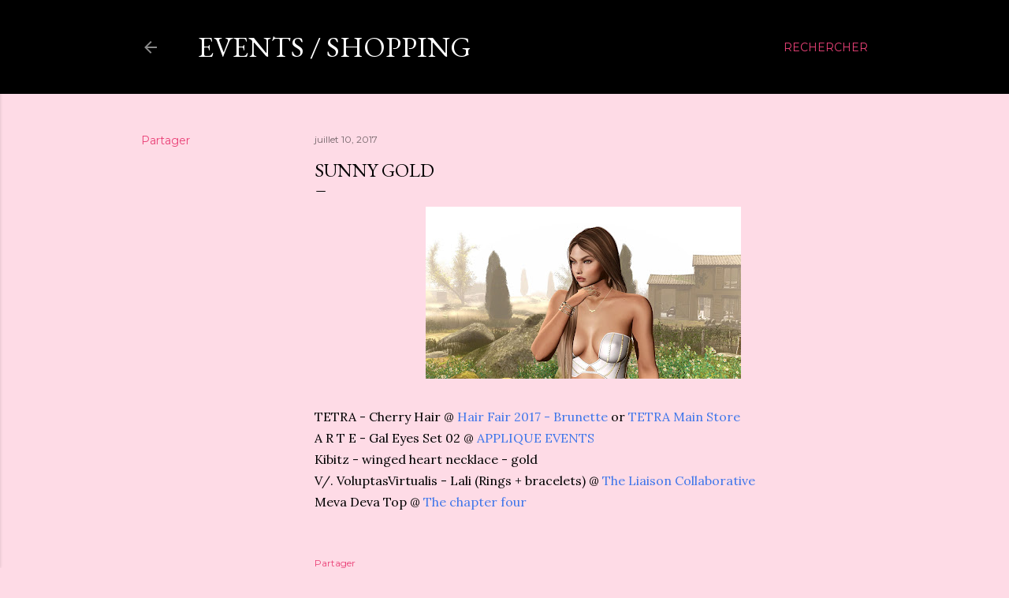

--- FILE ---
content_type: text/html; charset=UTF-8
request_url: http://anatomypure.blogspot.com/2017/07/sunny-gold.html
body_size: 27840
content:
<!DOCTYPE html>
<html dir='ltr' lang='fr'>
<head>
<meta content='width=device-width, initial-scale=1' name='viewport'/>
<title>Sunny gold</title>
<meta content='text/html; charset=UTF-8' http-equiv='Content-Type'/>
<!-- Chrome, Firefox OS and Opera -->
<meta content='#fedbe6' name='theme-color'/>
<!-- Windows Phone -->
<meta content='#fedbe6' name='msapplication-navbutton-color'/>
<meta content='blogger' name='generator'/>
<link href='http://anatomypure.blogspot.com/favicon.ico' rel='icon' type='image/x-icon'/>
<link href='http://anatomypure.blogspot.com/2017/07/sunny-gold.html' rel='canonical'/>
<link rel="alternate" type="application/atom+xml" title="Events / shopping  - Atom" href="http://anatomypure.blogspot.com/feeds/posts/default" />
<link rel="alternate" type="application/rss+xml" title="Events / shopping  - RSS" href="http://anatomypure.blogspot.com/feeds/posts/default?alt=rss" />
<link rel="service.post" type="application/atom+xml" title="Events / shopping  - Atom" href="https://www.blogger.com/feeds/8471924575347749311/posts/default" />

<link rel="alternate" type="application/atom+xml" title="Events / shopping  - Atom" href="http://anatomypure.blogspot.com/feeds/8714394640594339736/comments/default" />
<!--Can't find substitution for tag [blog.ieCssRetrofitLinks]-->
<link href='https://blogger.googleusercontent.com/img/b/R29vZ2xl/AVvXsEiMOD4WX1S8MiEecQuxGtGxV6SB0fag9RGMbZpLX2fxGF8WUgATWfz8ZgZNTcMSVcFJQ_6ycX3H6kKXMXACDQ2Is6OfQiTJ_ljHK-S3W5Dj8kBfODmdwZh0RQgYrZ74GuzL6acYZ8Xq8t4/s400/1ere+photo.jpg' rel='image_src'/>
<meta content='http://anatomypure.blogspot.com/2017/07/sunny-gold.html' property='og:url'/>
<meta content='Sunny gold' property='og:title'/>
<meta content='   TETRA - Cherry Hair @ Hair Fair 2017 - Brunette  or TETRA Main Store  A R T E - Gal Eyes Set 02 @ APPLIQUE EVENTS  Kibitz - winged heart ...' property='og:description'/>
<meta content='https://blogger.googleusercontent.com/img/b/R29vZ2xl/AVvXsEiMOD4WX1S8MiEecQuxGtGxV6SB0fag9RGMbZpLX2fxGF8WUgATWfz8ZgZNTcMSVcFJQ_6ycX3H6kKXMXACDQ2Is6OfQiTJ_ljHK-S3W5Dj8kBfODmdwZh0RQgYrZ74GuzL6acYZ8Xq8t4/w1200-h630-p-k-no-nu/1ere+photo.jpg' property='og:image'/>
<style type='text/css'>@font-face{font-family:'Arvo';font-style:normal;font-weight:400;font-display:swap;src:url(//fonts.gstatic.com/s/arvo/v23/tDbD2oWUg0MKqScQ7Z7o_vo.woff2)format('woff2');unicode-range:U+0000-00FF,U+0131,U+0152-0153,U+02BB-02BC,U+02C6,U+02DA,U+02DC,U+0304,U+0308,U+0329,U+2000-206F,U+20AC,U+2122,U+2191,U+2193,U+2212,U+2215,U+FEFF,U+FFFD;}@font-face{font-family:'Calligraffitti';font-style:normal;font-weight:400;font-display:swap;src:url(//fonts.gstatic.com/s/calligraffitti/v20/46k2lbT3XjDVqJw3DCmCFjE0vkFeOZdjppN_.woff2)format('woff2');unicode-range:U+0000-00FF,U+0131,U+0152-0153,U+02BB-02BC,U+02C6,U+02DA,U+02DC,U+0304,U+0308,U+0329,U+2000-206F,U+20AC,U+2122,U+2191,U+2193,U+2212,U+2215,U+FEFF,U+FFFD;}@font-face{font-family:'EB Garamond';font-style:normal;font-weight:400;font-display:swap;src:url(//fonts.gstatic.com/s/ebgaramond/v32/SlGDmQSNjdsmc35JDF1K5E55YMjF_7DPuGi-6_RkCY9_WamXgHlIbvw.woff2)format('woff2');unicode-range:U+0460-052F,U+1C80-1C8A,U+20B4,U+2DE0-2DFF,U+A640-A69F,U+FE2E-FE2F;}@font-face{font-family:'EB Garamond';font-style:normal;font-weight:400;font-display:swap;src:url(//fonts.gstatic.com/s/ebgaramond/v32/SlGDmQSNjdsmc35JDF1K5E55YMjF_7DPuGi-6_RkAI9_WamXgHlIbvw.woff2)format('woff2');unicode-range:U+0301,U+0400-045F,U+0490-0491,U+04B0-04B1,U+2116;}@font-face{font-family:'EB Garamond';font-style:normal;font-weight:400;font-display:swap;src:url(//fonts.gstatic.com/s/ebgaramond/v32/SlGDmQSNjdsmc35JDF1K5E55YMjF_7DPuGi-6_RkCI9_WamXgHlIbvw.woff2)format('woff2');unicode-range:U+1F00-1FFF;}@font-face{font-family:'EB Garamond';font-style:normal;font-weight:400;font-display:swap;src:url(//fonts.gstatic.com/s/ebgaramond/v32/SlGDmQSNjdsmc35JDF1K5E55YMjF_7DPuGi-6_RkB49_WamXgHlIbvw.woff2)format('woff2');unicode-range:U+0370-0377,U+037A-037F,U+0384-038A,U+038C,U+038E-03A1,U+03A3-03FF;}@font-face{font-family:'EB Garamond';font-style:normal;font-weight:400;font-display:swap;src:url(//fonts.gstatic.com/s/ebgaramond/v32/SlGDmQSNjdsmc35JDF1K5E55YMjF_7DPuGi-6_RkC49_WamXgHlIbvw.woff2)format('woff2');unicode-range:U+0102-0103,U+0110-0111,U+0128-0129,U+0168-0169,U+01A0-01A1,U+01AF-01B0,U+0300-0301,U+0303-0304,U+0308-0309,U+0323,U+0329,U+1EA0-1EF9,U+20AB;}@font-face{font-family:'EB Garamond';font-style:normal;font-weight:400;font-display:swap;src:url(//fonts.gstatic.com/s/ebgaramond/v32/SlGDmQSNjdsmc35JDF1K5E55YMjF_7DPuGi-6_RkCo9_WamXgHlIbvw.woff2)format('woff2');unicode-range:U+0100-02BA,U+02BD-02C5,U+02C7-02CC,U+02CE-02D7,U+02DD-02FF,U+0304,U+0308,U+0329,U+1D00-1DBF,U+1E00-1E9F,U+1EF2-1EFF,U+2020,U+20A0-20AB,U+20AD-20C0,U+2113,U+2C60-2C7F,U+A720-A7FF;}@font-face{font-family:'EB Garamond';font-style:normal;font-weight:400;font-display:swap;src:url(//fonts.gstatic.com/s/ebgaramond/v32/SlGDmQSNjdsmc35JDF1K5E55YMjF_7DPuGi-6_RkBI9_WamXgHlI.woff2)format('woff2');unicode-range:U+0000-00FF,U+0131,U+0152-0153,U+02BB-02BC,U+02C6,U+02DA,U+02DC,U+0304,U+0308,U+0329,U+2000-206F,U+20AC,U+2122,U+2191,U+2193,U+2212,U+2215,U+FEFF,U+FFFD;}@font-face{font-family:'Lora';font-style:normal;font-weight:400;font-display:swap;src:url(//fonts.gstatic.com/s/lora/v37/0QI6MX1D_JOuGQbT0gvTJPa787weuxJMkq18ndeYxZ2JTg.woff2)format('woff2');unicode-range:U+0460-052F,U+1C80-1C8A,U+20B4,U+2DE0-2DFF,U+A640-A69F,U+FE2E-FE2F;}@font-face{font-family:'Lora';font-style:normal;font-weight:400;font-display:swap;src:url(//fonts.gstatic.com/s/lora/v37/0QI6MX1D_JOuGQbT0gvTJPa787weuxJFkq18ndeYxZ2JTg.woff2)format('woff2');unicode-range:U+0301,U+0400-045F,U+0490-0491,U+04B0-04B1,U+2116;}@font-face{font-family:'Lora';font-style:normal;font-weight:400;font-display:swap;src:url(//fonts.gstatic.com/s/lora/v37/0QI6MX1D_JOuGQbT0gvTJPa787weuxI9kq18ndeYxZ2JTg.woff2)format('woff2');unicode-range:U+0302-0303,U+0305,U+0307-0308,U+0310,U+0312,U+0315,U+031A,U+0326-0327,U+032C,U+032F-0330,U+0332-0333,U+0338,U+033A,U+0346,U+034D,U+0391-03A1,U+03A3-03A9,U+03B1-03C9,U+03D1,U+03D5-03D6,U+03F0-03F1,U+03F4-03F5,U+2016-2017,U+2034-2038,U+203C,U+2040,U+2043,U+2047,U+2050,U+2057,U+205F,U+2070-2071,U+2074-208E,U+2090-209C,U+20D0-20DC,U+20E1,U+20E5-20EF,U+2100-2112,U+2114-2115,U+2117-2121,U+2123-214F,U+2190,U+2192,U+2194-21AE,U+21B0-21E5,U+21F1-21F2,U+21F4-2211,U+2213-2214,U+2216-22FF,U+2308-230B,U+2310,U+2319,U+231C-2321,U+2336-237A,U+237C,U+2395,U+239B-23B7,U+23D0,U+23DC-23E1,U+2474-2475,U+25AF,U+25B3,U+25B7,U+25BD,U+25C1,U+25CA,U+25CC,U+25FB,U+266D-266F,U+27C0-27FF,U+2900-2AFF,U+2B0E-2B11,U+2B30-2B4C,U+2BFE,U+3030,U+FF5B,U+FF5D,U+1D400-1D7FF,U+1EE00-1EEFF;}@font-face{font-family:'Lora';font-style:normal;font-weight:400;font-display:swap;src:url(//fonts.gstatic.com/s/lora/v37/0QI6MX1D_JOuGQbT0gvTJPa787weuxIvkq18ndeYxZ2JTg.woff2)format('woff2');unicode-range:U+0001-000C,U+000E-001F,U+007F-009F,U+20DD-20E0,U+20E2-20E4,U+2150-218F,U+2190,U+2192,U+2194-2199,U+21AF,U+21E6-21F0,U+21F3,U+2218-2219,U+2299,U+22C4-22C6,U+2300-243F,U+2440-244A,U+2460-24FF,U+25A0-27BF,U+2800-28FF,U+2921-2922,U+2981,U+29BF,U+29EB,U+2B00-2BFF,U+4DC0-4DFF,U+FFF9-FFFB,U+10140-1018E,U+10190-1019C,U+101A0,U+101D0-101FD,U+102E0-102FB,U+10E60-10E7E,U+1D2C0-1D2D3,U+1D2E0-1D37F,U+1F000-1F0FF,U+1F100-1F1AD,U+1F1E6-1F1FF,U+1F30D-1F30F,U+1F315,U+1F31C,U+1F31E,U+1F320-1F32C,U+1F336,U+1F378,U+1F37D,U+1F382,U+1F393-1F39F,U+1F3A7-1F3A8,U+1F3AC-1F3AF,U+1F3C2,U+1F3C4-1F3C6,U+1F3CA-1F3CE,U+1F3D4-1F3E0,U+1F3ED,U+1F3F1-1F3F3,U+1F3F5-1F3F7,U+1F408,U+1F415,U+1F41F,U+1F426,U+1F43F,U+1F441-1F442,U+1F444,U+1F446-1F449,U+1F44C-1F44E,U+1F453,U+1F46A,U+1F47D,U+1F4A3,U+1F4B0,U+1F4B3,U+1F4B9,U+1F4BB,U+1F4BF,U+1F4C8-1F4CB,U+1F4D6,U+1F4DA,U+1F4DF,U+1F4E3-1F4E6,U+1F4EA-1F4ED,U+1F4F7,U+1F4F9-1F4FB,U+1F4FD-1F4FE,U+1F503,U+1F507-1F50B,U+1F50D,U+1F512-1F513,U+1F53E-1F54A,U+1F54F-1F5FA,U+1F610,U+1F650-1F67F,U+1F687,U+1F68D,U+1F691,U+1F694,U+1F698,U+1F6AD,U+1F6B2,U+1F6B9-1F6BA,U+1F6BC,U+1F6C6-1F6CF,U+1F6D3-1F6D7,U+1F6E0-1F6EA,U+1F6F0-1F6F3,U+1F6F7-1F6FC,U+1F700-1F7FF,U+1F800-1F80B,U+1F810-1F847,U+1F850-1F859,U+1F860-1F887,U+1F890-1F8AD,U+1F8B0-1F8BB,U+1F8C0-1F8C1,U+1F900-1F90B,U+1F93B,U+1F946,U+1F984,U+1F996,U+1F9E9,U+1FA00-1FA6F,U+1FA70-1FA7C,U+1FA80-1FA89,U+1FA8F-1FAC6,U+1FACE-1FADC,U+1FADF-1FAE9,U+1FAF0-1FAF8,U+1FB00-1FBFF;}@font-face{font-family:'Lora';font-style:normal;font-weight:400;font-display:swap;src:url(//fonts.gstatic.com/s/lora/v37/0QI6MX1D_JOuGQbT0gvTJPa787weuxJOkq18ndeYxZ2JTg.woff2)format('woff2');unicode-range:U+0102-0103,U+0110-0111,U+0128-0129,U+0168-0169,U+01A0-01A1,U+01AF-01B0,U+0300-0301,U+0303-0304,U+0308-0309,U+0323,U+0329,U+1EA0-1EF9,U+20AB;}@font-face{font-family:'Lora';font-style:normal;font-weight:400;font-display:swap;src:url(//fonts.gstatic.com/s/lora/v37/0QI6MX1D_JOuGQbT0gvTJPa787weuxJPkq18ndeYxZ2JTg.woff2)format('woff2');unicode-range:U+0100-02BA,U+02BD-02C5,U+02C7-02CC,U+02CE-02D7,U+02DD-02FF,U+0304,U+0308,U+0329,U+1D00-1DBF,U+1E00-1E9F,U+1EF2-1EFF,U+2020,U+20A0-20AB,U+20AD-20C0,U+2113,U+2C60-2C7F,U+A720-A7FF;}@font-face{font-family:'Lora';font-style:normal;font-weight:400;font-display:swap;src:url(//fonts.gstatic.com/s/lora/v37/0QI6MX1D_JOuGQbT0gvTJPa787weuxJBkq18ndeYxZ0.woff2)format('woff2');unicode-range:U+0000-00FF,U+0131,U+0152-0153,U+02BB-02BC,U+02C6,U+02DA,U+02DC,U+0304,U+0308,U+0329,U+2000-206F,U+20AC,U+2122,U+2191,U+2193,U+2212,U+2215,U+FEFF,U+FFFD;}@font-face{font-family:'Montserrat';font-style:normal;font-weight:400;font-display:swap;src:url(//fonts.gstatic.com/s/montserrat/v31/JTUSjIg1_i6t8kCHKm459WRhyyTh89ZNpQ.woff2)format('woff2');unicode-range:U+0460-052F,U+1C80-1C8A,U+20B4,U+2DE0-2DFF,U+A640-A69F,U+FE2E-FE2F;}@font-face{font-family:'Montserrat';font-style:normal;font-weight:400;font-display:swap;src:url(//fonts.gstatic.com/s/montserrat/v31/JTUSjIg1_i6t8kCHKm459W1hyyTh89ZNpQ.woff2)format('woff2');unicode-range:U+0301,U+0400-045F,U+0490-0491,U+04B0-04B1,U+2116;}@font-face{font-family:'Montserrat';font-style:normal;font-weight:400;font-display:swap;src:url(//fonts.gstatic.com/s/montserrat/v31/JTUSjIg1_i6t8kCHKm459WZhyyTh89ZNpQ.woff2)format('woff2');unicode-range:U+0102-0103,U+0110-0111,U+0128-0129,U+0168-0169,U+01A0-01A1,U+01AF-01B0,U+0300-0301,U+0303-0304,U+0308-0309,U+0323,U+0329,U+1EA0-1EF9,U+20AB;}@font-face{font-family:'Montserrat';font-style:normal;font-weight:400;font-display:swap;src:url(//fonts.gstatic.com/s/montserrat/v31/JTUSjIg1_i6t8kCHKm459WdhyyTh89ZNpQ.woff2)format('woff2');unicode-range:U+0100-02BA,U+02BD-02C5,U+02C7-02CC,U+02CE-02D7,U+02DD-02FF,U+0304,U+0308,U+0329,U+1D00-1DBF,U+1E00-1E9F,U+1EF2-1EFF,U+2020,U+20A0-20AB,U+20AD-20C0,U+2113,U+2C60-2C7F,U+A720-A7FF;}@font-face{font-family:'Montserrat';font-style:normal;font-weight:400;font-display:swap;src:url(//fonts.gstatic.com/s/montserrat/v31/JTUSjIg1_i6t8kCHKm459WlhyyTh89Y.woff2)format('woff2');unicode-range:U+0000-00FF,U+0131,U+0152-0153,U+02BB-02BC,U+02C6,U+02DA,U+02DC,U+0304,U+0308,U+0329,U+2000-206F,U+20AC,U+2122,U+2191,U+2193,U+2212,U+2215,U+FEFF,U+FFFD;}@font-face{font-family:'Montserrat';font-style:normal;font-weight:700;font-display:swap;src:url(//fonts.gstatic.com/s/montserrat/v31/JTUSjIg1_i6t8kCHKm459WRhyyTh89ZNpQ.woff2)format('woff2');unicode-range:U+0460-052F,U+1C80-1C8A,U+20B4,U+2DE0-2DFF,U+A640-A69F,U+FE2E-FE2F;}@font-face{font-family:'Montserrat';font-style:normal;font-weight:700;font-display:swap;src:url(//fonts.gstatic.com/s/montserrat/v31/JTUSjIg1_i6t8kCHKm459W1hyyTh89ZNpQ.woff2)format('woff2');unicode-range:U+0301,U+0400-045F,U+0490-0491,U+04B0-04B1,U+2116;}@font-face{font-family:'Montserrat';font-style:normal;font-weight:700;font-display:swap;src:url(//fonts.gstatic.com/s/montserrat/v31/JTUSjIg1_i6t8kCHKm459WZhyyTh89ZNpQ.woff2)format('woff2');unicode-range:U+0102-0103,U+0110-0111,U+0128-0129,U+0168-0169,U+01A0-01A1,U+01AF-01B0,U+0300-0301,U+0303-0304,U+0308-0309,U+0323,U+0329,U+1EA0-1EF9,U+20AB;}@font-face{font-family:'Montserrat';font-style:normal;font-weight:700;font-display:swap;src:url(//fonts.gstatic.com/s/montserrat/v31/JTUSjIg1_i6t8kCHKm459WdhyyTh89ZNpQ.woff2)format('woff2');unicode-range:U+0100-02BA,U+02BD-02C5,U+02C7-02CC,U+02CE-02D7,U+02DD-02FF,U+0304,U+0308,U+0329,U+1D00-1DBF,U+1E00-1E9F,U+1EF2-1EFF,U+2020,U+20A0-20AB,U+20AD-20C0,U+2113,U+2C60-2C7F,U+A720-A7FF;}@font-face{font-family:'Montserrat';font-style:normal;font-weight:700;font-display:swap;src:url(//fonts.gstatic.com/s/montserrat/v31/JTUSjIg1_i6t8kCHKm459WlhyyTh89Y.woff2)format('woff2');unicode-range:U+0000-00FF,U+0131,U+0152-0153,U+02BB-02BC,U+02C6,U+02DA,U+02DC,U+0304,U+0308,U+0329,U+2000-206F,U+20AC,U+2122,U+2191,U+2193,U+2212,U+2215,U+FEFF,U+FFFD;}</style>
<style id='page-skin-1' type='text/css'><!--
/*! normalize.css v3.0.1 | MIT License | git.io/normalize */html{font-family:sans-serif;-ms-text-size-adjust:100%;-webkit-text-size-adjust:100%}body{margin:0}article,aside,details,figcaption,figure,footer,header,hgroup,main,nav,section,summary{display:block}audio,canvas,progress,video{display:inline-block;vertical-align:baseline}audio:not([controls]){display:none;height:0}[hidden],template{display:none}a{background:transparent}a:active,a:hover{outline:0}abbr[title]{border-bottom:1px dotted}b,strong{font-weight:bold}dfn{font-style:italic}h1{font-size:2em;margin:.67em 0}mark{background:#ff0;color:#000}small{font-size:80%}sub,sup{font-size:75%;line-height:0;position:relative;vertical-align:baseline}sup{top:-0.5em}sub{bottom:-0.25em}img{border:0}svg:not(:root){overflow:hidden}figure{margin:1em 40px}hr{-moz-box-sizing:content-box;box-sizing:content-box;height:0}pre{overflow:auto}code,kbd,pre,samp{font-family:monospace,monospace;font-size:1em}button,input,optgroup,select,textarea{color:inherit;font:inherit;margin:0}button{overflow:visible}button,select{text-transform:none}button,html input[type="button"],input[type="reset"],input[type="submit"]{-webkit-appearance:button;cursor:pointer}button[disabled],html input[disabled]{cursor:default}button::-moz-focus-inner,input::-moz-focus-inner{border:0;padding:0}input{line-height:normal}input[type="checkbox"],input[type="radio"]{box-sizing:border-box;padding:0}input[type="number"]::-webkit-inner-spin-button,input[type="number"]::-webkit-outer-spin-button{height:auto}input[type="search"]{-webkit-appearance:textfield;-moz-box-sizing:content-box;-webkit-box-sizing:content-box;box-sizing:content-box}input[type="search"]::-webkit-search-cancel-button,input[type="search"]::-webkit-search-decoration{-webkit-appearance:none}fieldset{border:1px solid #c0c0c0;margin:0 2px;padding:.35em .625em .75em}legend{border:0;padding:0}textarea{overflow:auto}optgroup{font-weight:bold}table{border-collapse:collapse;border-spacing:0}td,th{padding:0}
/*!************************************************
* Blogger Template Style
* Name: Soho
**************************************************/
body{
overflow-wrap:break-word;
word-break:break-word;
word-wrap:break-word
}
.hidden{
display:none
}
.invisible{
visibility:hidden
}
.container::after,.float-container::after{
clear:both;
content:"";
display:table
}
.clearboth{
clear:both
}
#comments .comment .comment-actions,.subscribe-popup .FollowByEmail .follow-by-email-submit{
background:0 0;
border:0;
box-shadow:none;
color:#4177ea;
cursor:pointer;
font-size:14px;
font-weight:700;
outline:0;
text-decoration:none;
text-transform:uppercase;
width:auto
}
.dim-overlay{
background-color:rgba(0,0,0,.54);
height:100vh;
left:0;
position:fixed;
top:0;
width:100%
}
#sharing-dim-overlay{
background-color:transparent
}
input::-ms-clear{
display:none
}
.blogger-logo,.svg-icon-24.blogger-logo{
fill:#ff9800;
opacity:1
}
.loading-spinner-large{
-webkit-animation:mspin-rotate 1.568s infinite linear;
animation:mspin-rotate 1.568s infinite linear;
height:48px;
overflow:hidden;
position:absolute;
width:48px;
z-index:200
}
.loading-spinner-large>div{
-webkit-animation:mspin-revrot 5332ms infinite steps(4);
animation:mspin-revrot 5332ms infinite steps(4)
}
.loading-spinner-large>div>div{
-webkit-animation:mspin-singlecolor-large-film 1333ms infinite steps(81);
animation:mspin-singlecolor-large-film 1333ms infinite steps(81);
background-size:100%;
height:48px;
width:3888px
}
.mspin-black-large>div>div,.mspin-grey_54-large>div>div{
background-image:url(https://www.blogblog.com/indie/mspin_black_large.svg)
}
.mspin-white-large>div>div{
background-image:url(https://www.blogblog.com/indie/mspin_white_large.svg)
}
.mspin-grey_54-large{
opacity:.54
}
@-webkit-keyframes mspin-singlecolor-large-film{
from{
-webkit-transform:translateX(0);
transform:translateX(0)
}
to{
-webkit-transform:translateX(-3888px);
transform:translateX(-3888px)
}
}
@keyframes mspin-singlecolor-large-film{
from{
-webkit-transform:translateX(0);
transform:translateX(0)
}
to{
-webkit-transform:translateX(-3888px);
transform:translateX(-3888px)
}
}
@-webkit-keyframes mspin-rotate{
from{
-webkit-transform:rotate(0);
transform:rotate(0)
}
to{
-webkit-transform:rotate(360deg);
transform:rotate(360deg)
}
}
@keyframes mspin-rotate{
from{
-webkit-transform:rotate(0);
transform:rotate(0)
}
to{
-webkit-transform:rotate(360deg);
transform:rotate(360deg)
}
}
@-webkit-keyframes mspin-revrot{
from{
-webkit-transform:rotate(0);
transform:rotate(0)
}
to{
-webkit-transform:rotate(-360deg);
transform:rotate(-360deg)
}
}
@keyframes mspin-revrot{
from{
-webkit-transform:rotate(0);
transform:rotate(0)
}
to{
-webkit-transform:rotate(-360deg);
transform:rotate(-360deg)
}
}
.skip-navigation{
background-color:#fff;
box-sizing:border-box;
color:#000;
display:block;
height:0;
left:0;
line-height:50px;
overflow:hidden;
padding-top:0;
position:fixed;
text-align:center;
top:0;
-webkit-transition:box-shadow .3s,height .3s,padding-top .3s;
transition:box-shadow .3s,height .3s,padding-top .3s;
width:100%;
z-index:900
}
.skip-navigation:focus{
box-shadow:0 4px 5px 0 rgba(0,0,0,.14),0 1px 10px 0 rgba(0,0,0,.12),0 2px 4px -1px rgba(0,0,0,.2);
height:50px
}
#main{
outline:0
}
.main-heading{
position:absolute;
clip:rect(1px,1px,1px,1px);
padding:0;
border:0;
height:1px;
width:1px;
overflow:hidden
}
.Attribution{
margin-top:1em;
text-align:center
}
.Attribution .blogger img,.Attribution .blogger svg{
vertical-align:bottom
}
.Attribution .blogger img{
margin-right:.5em
}
.Attribution div{
line-height:24px;
margin-top:.5em
}
.Attribution .copyright,.Attribution .image-attribution{
font-size:.7em;
margin-top:1.5em
}
.BLOG_mobile_video_class{
display:none
}
.bg-photo{
background-attachment:scroll!important
}
body .CSS_LIGHTBOX{
z-index:900
}
.extendable .show-less,.extendable .show-more{
border-color:#4177ea;
color:#4177ea;
margin-top:8px
}
.extendable .show-less.hidden,.extendable .show-more.hidden{
display:none
}
.inline-ad{
display:none;
max-width:100%;
overflow:hidden
}
.adsbygoogle{
display:block
}
#cookieChoiceInfo{
bottom:0;
top:auto
}
iframe.b-hbp-video{
border:0
}
.post-body img{
max-width:100%
}
.post-body iframe{
max-width:100%
}
.post-body a[imageanchor="1"]{
display:inline-block
}
.byline{
margin-right:1em
}
.byline:last-child{
margin-right:0
}
.link-copied-dialog{
max-width:520px;
outline:0
}
.link-copied-dialog .modal-dialog-buttons{
margin-top:8px
}
.link-copied-dialog .goog-buttonset-default{
background:0 0;
border:0
}
.link-copied-dialog .goog-buttonset-default:focus{
outline:0
}
.paging-control-container{
margin-bottom:16px
}
.paging-control-container .paging-control{
display:inline-block
}
.paging-control-container .comment-range-text::after,.paging-control-container .paging-control{
color:#4177ea
}
.paging-control-container .comment-range-text,.paging-control-container .paging-control{
margin-right:8px
}
.paging-control-container .comment-range-text::after,.paging-control-container .paging-control::after{
content:"\b7";
cursor:default;
padding-left:8px;
pointer-events:none
}
.paging-control-container .comment-range-text:last-child::after,.paging-control-container .paging-control:last-child::after{
content:none
}
.byline.reactions iframe{
height:20px
}
.b-notification{
color:#000;
background-color:#fff;
border-bottom:solid 1px #000;
box-sizing:border-box;
padding:16px 32px;
text-align:center
}
.b-notification.visible{
-webkit-transition:margin-top .3s cubic-bezier(.4,0,.2,1);
transition:margin-top .3s cubic-bezier(.4,0,.2,1)
}
.b-notification.invisible{
position:absolute
}
.b-notification-close{
position:absolute;
right:8px;
top:8px
}
.no-posts-message{
line-height:40px;
text-align:center
}
@media screen and (max-width:1162px){
body.item-view .post-body a[imageanchor="1"][style*="float: left;"],body.item-view .post-body a[imageanchor="1"][style*="float: right;"]{
float:none!important;
clear:none!important
}
body.item-view .post-body a[imageanchor="1"] img{
display:block;
height:auto;
margin:0 auto
}
body.item-view .post-body>.separator:first-child>a[imageanchor="1"]:first-child{
margin-top:20px
}
.post-body a[imageanchor]{
display:block
}
body.item-view .post-body a[imageanchor="1"]{
margin-left:0!important;
margin-right:0!important
}
body.item-view .post-body a[imageanchor="1"]+a[imageanchor="1"]{
margin-top:16px
}
}
.item-control{
display:none
}
#comments{
border-top:1px dashed rgba(0,0,0,.54);
margin-top:20px;
padding:20px
}
#comments .comment-thread ol{
margin:0;
padding-left:0;
padding-left:0
}
#comments .comment .comment-replybox-single,#comments .comment-thread .comment-replies{
margin-left:60px
}
#comments .comment-thread .thread-count{
display:none
}
#comments .comment{
list-style-type:none;
padding:0 0 30px;
position:relative
}
#comments .comment .comment{
padding-bottom:8px
}
.comment .avatar-image-container{
position:absolute
}
.comment .avatar-image-container img{
border-radius:50%
}
.avatar-image-container svg,.comment .avatar-image-container .avatar-icon{
border-radius:50%;
border:solid 1px #000000;
box-sizing:border-box;
fill:#000000;
height:35px;
margin:0;
padding:7px;
width:35px
}
.comment .comment-block{
margin-top:10px;
margin-left:60px;
padding-bottom:0
}
#comments .comment-author-header-wrapper{
margin-left:40px
}
#comments .comment .thread-expanded .comment-block{
padding-bottom:20px
}
#comments .comment .comment-header .user,#comments .comment .comment-header .user a{
color:#000000;
font-style:normal;
font-weight:700
}
#comments .comment .comment-actions{
bottom:0;
margin-bottom:15px;
position:absolute
}
#comments .comment .comment-actions>*{
margin-right:8px
}
#comments .comment .comment-header .datetime{
bottom:0;
color:rgba(0, 0, 0, 0.54);
display:inline-block;
font-size:13px;
font-style:italic;
margin-left:8px
}
#comments .comment .comment-footer .comment-timestamp a,#comments .comment .comment-header .datetime a{
color:rgba(0, 0, 0, 0.54)
}
#comments .comment .comment-content,.comment .comment-body{
margin-top:12px;
word-break:break-word
}
.comment-body{
margin-bottom:12px
}
#comments.embed[data-num-comments="0"]{
border:0;
margin-top:0;
padding-top:0
}
#comments.embed[data-num-comments="0"] #comment-post-message,#comments.embed[data-num-comments="0"] div.comment-form>p,#comments.embed[data-num-comments="0"] p.comment-footer{
display:none
}
#comment-editor-src{
display:none
}
.comments .comments-content .loadmore.loaded{
max-height:0;
opacity:0;
overflow:hidden
}
.extendable .remaining-items{
height:0;
overflow:hidden;
-webkit-transition:height .3s cubic-bezier(.4,0,.2,1);
transition:height .3s cubic-bezier(.4,0,.2,1)
}
.extendable .remaining-items.expanded{
height:auto
}
.svg-icon-24,.svg-icon-24-button{
cursor:pointer;
height:24px;
width:24px;
min-width:24px
}
.touch-icon{
margin:-12px;
padding:12px
}
.touch-icon:active,.touch-icon:focus{
background-color:rgba(153,153,153,.4);
border-radius:50%
}
svg:not(:root).touch-icon{
overflow:visible
}
html[dir=rtl] .rtl-reversible-icon{
-webkit-transform:scaleX(-1);
-ms-transform:scaleX(-1);
transform:scaleX(-1)
}
.svg-icon-24-button,.touch-icon-button{
background:0 0;
border:0;
margin:0;
outline:0;
padding:0
}
.touch-icon-button .touch-icon:active,.touch-icon-button .touch-icon:focus{
background-color:transparent
}
.touch-icon-button:active .touch-icon,.touch-icon-button:focus .touch-icon{
background-color:rgba(153,153,153,.4);
border-radius:50%
}
.Profile .default-avatar-wrapper .avatar-icon{
border-radius:50%;
border:solid 1px #000000;
box-sizing:border-box;
fill:#000000;
margin:0
}
.Profile .individual .default-avatar-wrapper .avatar-icon{
padding:25px
}
.Profile .individual .avatar-icon,.Profile .individual .profile-img{
height:120px;
width:120px
}
.Profile .team .default-avatar-wrapper .avatar-icon{
padding:8px
}
.Profile .team .avatar-icon,.Profile .team .default-avatar-wrapper,.Profile .team .profile-img{
height:40px;
width:40px
}
.snippet-container{
margin:0;
position:relative;
overflow:hidden
}
.snippet-fade{
bottom:0;
box-sizing:border-box;
position:absolute;
width:96px
}
.snippet-fade{
right:0
}
.snippet-fade:after{
content:"\2026"
}
.snippet-fade:after{
float:right
}
.centered-top-container.sticky{
left:0;
position:fixed;
right:0;
top:0;
width:auto;
z-index:50;
-webkit-transition-property:opacity,-webkit-transform;
transition-property:opacity,-webkit-transform;
transition-property:transform,opacity;
transition-property:transform,opacity,-webkit-transform;
-webkit-transition-duration:.2s;
transition-duration:.2s;
-webkit-transition-timing-function:cubic-bezier(.4,0,.2,1);
transition-timing-function:cubic-bezier(.4,0,.2,1)
}
.centered-top-placeholder{
display:none
}
.collapsed-header .centered-top-placeholder{
display:block
}
.centered-top-container .Header .replaced h1,.centered-top-placeholder .Header .replaced h1{
display:none
}
.centered-top-container.sticky .Header .replaced h1{
display:block
}
.centered-top-container.sticky .Header .header-widget{
background:0 0
}
.centered-top-container.sticky .Header .header-image-wrapper{
display:none
}
.centered-top-container img,.centered-top-placeholder img{
max-width:100%
}
.collapsible{
-webkit-transition:height .3s cubic-bezier(.4,0,.2,1);
transition:height .3s cubic-bezier(.4,0,.2,1)
}
.collapsible,.collapsible>summary{
display:block;
overflow:hidden
}
.collapsible>:not(summary){
display:none
}
.collapsible[open]>:not(summary){
display:block
}
.collapsible:focus,.collapsible>summary:focus{
outline:0
}
.collapsible>summary{
cursor:pointer;
display:block;
padding:0
}
.collapsible:focus>summary,.collapsible>summary:focus{
background-color:transparent
}
.collapsible>summary::-webkit-details-marker{
display:none
}
.collapsible-title{
-webkit-box-align:center;
-webkit-align-items:center;
-ms-flex-align:center;
align-items:center;
display:-webkit-box;
display:-webkit-flex;
display:-ms-flexbox;
display:flex
}
.collapsible-title .title{
-webkit-box-flex:1;
-webkit-flex:1 1 auto;
-ms-flex:1 1 auto;
flex:1 1 auto;
-webkit-box-ordinal-group:1;
-webkit-order:0;
-ms-flex-order:0;
order:0;
overflow:hidden;
text-overflow:ellipsis;
white-space:nowrap
}
.collapsible-title .chevron-down,.collapsible[open] .collapsible-title .chevron-up{
display:block
}
.collapsible-title .chevron-up,.collapsible[open] .collapsible-title .chevron-down{
display:none
}
.flat-button{
cursor:pointer;
display:inline-block;
font-weight:700;
text-transform:uppercase;
border-radius:2px;
padding:8px;
margin:-8px
}
.flat-icon-button{
background:0 0;
border:0;
margin:0;
outline:0;
padding:0;
margin:-12px;
padding:12px;
cursor:pointer;
box-sizing:content-box;
display:inline-block;
line-height:0
}
.flat-icon-button,.flat-icon-button .splash-wrapper{
border-radius:50%
}
.flat-icon-button .splash.animate{
-webkit-animation-duration:.3s;
animation-duration:.3s
}
.overflowable-container{
max-height:28px;
overflow:hidden;
position:relative
}
.overflow-button{
cursor:pointer
}
#overflowable-dim-overlay{
background:0 0
}
.overflow-popup{
box-shadow:0 2px 2px 0 rgba(0,0,0,.14),0 3px 1px -2px rgba(0,0,0,.2),0 1px 5px 0 rgba(0,0,0,.12);
background-color:#000000;
left:0;
max-width:calc(100% - 32px);
position:absolute;
top:0;
visibility:hidden;
z-index:101
}
.overflow-popup ul{
list-style:none
}
.overflow-popup .tabs li,.overflow-popup li{
display:block;
height:auto
}
.overflow-popup .tabs li{
padding-left:0;
padding-right:0
}
.overflow-button.hidden,.overflow-popup .tabs li.hidden,.overflow-popup li.hidden{
display:none
}
.search{
display:-webkit-box;
display:-webkit-flex;
display:-ms-flexbox;
display:flex;
line-height:24px;
width:24px
}
.search.focused{
width:100%
}
.search.focused .section{
width:100%
}
.search form{
z-index:101
}
.search h3{
display:none
}
.search form{
display:-webkit-box;
display:-webkit-flex;
display:-ms-flexbox;
display:flex;
-webkit-box-flex:1;
-webkit-flex:1 0 0;
-ms-flex:1 0 0px;
flex:1 0 0;
border-bottom:solid 1px transparent;
padding-bottom:8px
}
.search form>*{
display:none
}
.search.focused form>*{
display:block
}
.search .search-input label{
display:none
}
.centered-top-placeholder.cloned .search form{
z-index:30
}
.search.focused form{
border-color:rgba(255, 255, 255, 0.54);
position:relative;
width:auto
}
.collapsed-header .centered-top-container .search.focused form{
border-bottom-color:transparent
}
.search-expand{
-webkit-box-flex:0;
-webkit-flex:0 0 auto;
-ms-flex:0 0 auto;
flex:0 0 auto
}
.search-expand-text{
display:none
}
.search-close{
display:inline;
vertical-align:middle
}
.search-input{
-webkit-box-flex:1;
-webkit-flex:1 0 1px;
-ms-flex:1 0 1px;
flex:1 0 1px
}
.search-input input{
background:0 0;
border:0;
box-sizing:border-box;
color:rgba(255, 255, 255, 0.54);
display:inline-block;
outline:0;
width:calc(100% - 48px)
}
.search-input input.no-cursor{
color:transparent;
text-shadow:0 0 0 rgba(255, 255, 255, 0.54)
}
.collapsed-header .centered-top-container .search-action,.collapsed-header .centered-top-container .search-input input{
color:rgba(255, 255, 255, 0.54)
}
.collapsed-header .centered-top-container .search-input input.no-cursor{
color:transparent;
text-shadow:0 0 0 rgba(255, 255, 255, 0.54)
}
.collapsed-header .centered-top-container .search-input input.no-cursor:focus,.search-input input.no-cursor:focus{
outline:0
}
.search-focused>*{
visibility:hidden
}
.search-focused .search,.search-focused .search-icon{
visibility:visible
}
.search.focused .search-action{
display:block
}
.search.focused .search-action:disabled{
opacity:.3
}
.widget.Sharing .sharing-button{
display:none
}
.widget.Sharing .sharing-buttons li{
padding:0
}
.widget.Sharing .sharing-buttons li span{
display:none
}
.post-share-buttons{
position:relative
}
.centered-bottom .share-buttons .svg-icon-24,.share-buttons .svg-icon-24{
fill:#000000
}
.sharing-open.touch-icon-button:active .touch-icon,.sharing-open.touch-icon-button:focus .touch-icon{
background-color:transparent
}
.share-buttons{
background-color:#fedbe6;
border-radius:2px;
box-shadow:0 2px 2px 0 rgba(0,0,0,.14),0 3px 1px -2px rgba(0,0,0,.2),0 1px 5px 0 rgba(0,0,0,.12);
color:#000000;
list-style:none;
margin:0;
padding:8px 0;
position:absolute;
top:-11px;
min-width:200px;
z-index:101
}
.share-buttons.hidden{
display:none
}
.sharing-button{
background:0 0;
border:0;
margin:0;
outline:0;
padding:0;
cursor:pointer
}
.share-buttons li{
margin:0;
height:48px
}
.share-buttons li:last-child{
margin-bottom:0
}
.share-buttons li .sharing-platform-button{
box-sizing:border-box;
cursor:pointer;
display:block;
height:100%;
margin-bottom:0;
padding:0 16px;
position:relative;
width:100%
}
.share-buttons li .sharing-platform-button:focus,.share-buttons li .sharing-platform-button:hover{
background-color:rgba(128,128,128,.1);
outline:0
}
.share-buttons li svg[class*=" sharing-"],.share-buttons li svg[class^=sharing-]{
position:absolute;
top:10px
}
.share-buttons li span.sharing-platform-button{
position:relative;
top:0
}
.share-buttons li .platform-sharing-text{
display:block;
font-size:16px;
line-height:48px;
white-space:nowrap
}
.share-buttons li .platform-sharing-text{
margin-left:56px
}
.sidebar-container{
background-color:#f7f7f7;
max-width:284px;
overflow-y:auto;
-webkit-transition-property:-webkit-transform;
transition-property:-webkit-transform;
transition-property:transform;
transition-property:transform,-webkit-transform;
-webkit-transition-duration:.3s;
transition-duration:.3s;
-webkit-transition-timing-function:cubic-bezier(0,0,.2,1);
transition-timing-function:cubic-bezier(0,0,.2,1);
width:284px;
z-index:101;
-webkit-overflow-scrolling:touch
}
.sidebar-container .navigation{
line-height:0;
padding:16px
}
.sidebar-container .sidebar-back{
cursor:pointer
}
.sidebar-container .widget{
background:0 0;
margin:0 16px;
padding:16px 0
}
.sidebar-container .widget .title{
color:rgba(255, 255, 255, 0.54);
margin:0
}
.sidebar-container .widget ul{
list-style:none;
margin:0;
padding:0
}
.sidebar-container .widget ul ul{
margin-left:1em
}
.sidebar-container .widget li{
font-size:16px;
line-height:normal
}
.sidebar-container .widget+.widget{
border-top:1px dashed rgba(255, 255, 255, 0.54)
}
.BlogArchive li{
margin:16px 0
}
.BlogArchive li:last-child{
margin-bottom:0
}
.Label li a{
display:inline-block
}
.BlogArchive .post-count,.Label .label-count{
float:right;
margin-left:.25em
}
.BlogArchive .post-count::before,.Label .label-count::before{
content:"("
}
.BlogArchive .post-count::after,.Label .label-count::after{
content:")"
}
.widget.Translate .skiptranslate>div{
display:block!important
}
.widget.Profile .profile-link{
display:-webkit-box;
display:-webkit-flex;
display:-ms-flexbox;
display:flex
}
.widget.Profile .team-member .default-avatar-wrapper,.widget.Profile .team-member .profile-img{
-webkit-box-flex:0;
-webkit-flex:0 0 auto;
-ms-flex:0 0 auto;
flex:0 0 auto;
margin-right:1em
}
.widget.Profile .individual .profile-link{
-webkit-box-orient:vertical;
-webkit-box-direction:normal;
-webkit-flex-direction:column;
-ms-flex-direction:column;
flex-direction:column
}
.widget.Profile .team .profile-link .profile-name{
-webkit-align-self:center;
-ms-flex-item-align:center;
align-self:center;
display:block;
-webkit-box-flex:1;
-webkit-flex:1 1 auto;
-ms-flex:1 1 auto;
flex:1 1 auto
}
.dim-overlay{
background-color:rgba(0,0,0,.54);
z-index:100
}
body.sidebar-visible{
overflow-y:hidden
}
@media screen and (max-width:1439px){
.sidebar-container{
bottom:0;
position:fixed;
top:0;
left:0;
right:auto
}
.sidebar-container.sidebar-invisible{
-webkit-transition-timing-function:cubic-bezier(.4,0,.6,1);
transition-timing-function:cubic-bezier(.4,0,.6,1)
}
html[dir=ltr] .sidebar-container.sidebar-invisible{
-webkit-transform:translateX(-284px);
-ms-transform:translateX(-284px);
transform:translateX(-284px)
}
html[dir=rtl] .sidebar-container.sidebar-invisible{
-webkit-transform:translateX(284px);
-ms-transform:translateX(284px);
transform:translateX(284px)
}
}
@media screen and (min-width:1440px){
.sidebar-container{
position:absolute;
top:0;
left:0;
right:auto
}
.sidebar-container .navigation{
display:none
}
}
.dialog{
box-shadow:0 2px 2px 0 rgba(0,0,0,.14),0 3px 1px -2px rgba(0,0,0,.2),0 1px 5px 0 rgba(0,0,0,.12);
background:#fedbe6;
box-sizing:border-box;
color:#000000;
padding:30px;
position:fixed;
text-align:center;
width:calc(100% - 24px);
z-index:101
}
.dialog input[type=email],.dialog input[type=text]{
background-color:transparent;
border:0;
border-bottom:solid 1px rgba(0,0,0,.12);
color:#000000;
display:block;
font-family:Calligraffitti;
font-size:16px;
line-height:24px;
margin:auto;
padding-bottom:7px;
outline:0;
text-align:center;
width:100%
}
.dialog input[type=email]::-webkit-input-placeholder,.dialog input[type=text]::-webkit-input-placeholder{
color:#000000
}
.dialog input[type=email]::-moz-placeholder,.dialog input[type=text]::-moz-placeholder{
color:#000000
}
.dialog input[type=email]:-ms-input-placeholder,.dialog input[type=text]:-ms-input-placeholder{
color:#000000
}
.dialog input[type=email]::-ms-input-placeholder,.dialog input[type=text]::-ms-input-placeholder{
color:#000000
}
.dialog input[type=email]::placeholder,.dialog input[type=text]::placeholder{
color:#000000
}
.dialog input[type=email]:focus,.dialog input[type=text]:focus{
border-bottom:solid 2px #4177ea;
padding-bottom:6px
}
.dialog input.no-cursor{
color:transparent;
text-shadow:0 0 0 #000000
}
.dialog input.no-cursor:focus{
outline:0
}
.dialog input.no-cursor:focus{
outline:0
}
.dialog input[type=submit]{
font-family:Calligraffitti
}
.dialog .goog-buttonset-default{
color:#4177ea
}
.subscribe-popup{
max-width:364px
}
.subscribe-popup h3{
color:#000000;
font-size:1.8em;
margin-top:0
}
.subscribe-popup .FollowByEmail h3{
display:none
}
.subscribe-popup .FollowByEmail .follow-by-email-submit{
color:#4177ea;
display:inline-block;
margin:0 auto;
margin-top:24px;
width:auto;
white-space:normal
}
.subscribe-popup .FollowByEmail .follow-by-email-submit:disabled{
cursor:default;
opacity:.3
}
@media (max-width:800px){
.blog-name div.widget.Subscribe{
margin-bottom:16px
}
body.item-view .blog-name div.widget.Subscribe{
margin:8px auto 16px auto;
width:100%
}
}
body#layout .bg-photo,body#layout .bg-photo-overlay{
display:none
}
body#layout .page_body{
padding:0;
position:relative;
top:0
}
body#layout .page{
display:inline-block;
left:inherit;
position:relative;
vertical-align:top;
width:540px
}
body#layout .centered{
max-width:954px
}
body#layout .navigation{
display:none
}
body#layout .sidebar-container{
display:inline-block;
width:40%
}
body#layout .hamburger-menu,body#layout .search{
display:none
}
body{
background-color:#fedbe6;
color:#000000;
font:normal normal 20px Calligraffitti;
height:100%;
margin:0;
min-height:100vh
}
h1,h2,h3,h4,h5,h6{
font-weight:400
}
a{
color:#4177ea;
text-decoration:none
}
.dim-overlay{
z-index:100
}
body.sidebar-visible .page_body{
overflow-y:scroll
}
.widget .title{
color:rgba(0, 0, 0, 0.54);
font:normal 400 12px Montserrat, sans-serif
}
.extendable .show-less,.extendable .show-more{
color:#ea4177;
font:normal 400 12px Montserrat, sans-serif;
margin:12px -8px 0 -8px;
text-transform:uppercase
}
.footer .widget,.main .widget{
margin:50px 0
}
.main .widget .title{
text-transform:uppercase
}
.inline-ad{
display:block;
margin-top:50px
}
.adsbygoogle{
text-align:center
}
.page_body{
display:-webkit-box;
display:-webkit-flex;
display:-ms-flexbox;
display:flex;
-webkit-box-orient:vertical;
-webkit-box-direction:normal;
-webkit-flex-direction:column;
-ms-flex-direction:column;
flex-direction:column;
min-height:100vh;
position:relative;
z-index:20
}
.page_body>*{
-webkit-box-flex:0;
-webkit-flex:0 0 auto;
-ms-flex:0 0 auto;
flex:0 0 auto
}
.page_body>#footer{
margin-top:auto
}
.centered-bottom,.centered-top{
margin:0 32px;
max-width:100%
}
.centered-top{
padding-bottom:12px;
padding-top:12px
}
.sticky .centered-top{
padding-bottom:0;
padding-top:0
}
.centered-top-container,.centered-top-placeholder{
background:#000000
}
.centered-top{
display:-webkit-box;
display:-webkit-flex;
display:-ms-flexbox;
display:flex;
-webkit-flex-wrap:wrap;
-ms-flex-wrap:wrap;
flex-wrap:wrap;
-webkit-box-pack:justify;
-webkit-justify-content:space-between;
-ms-flex-pack:justify;
justify-content:space-between;
position:relative
}
.sticky .centered-top{
-webkit-flex-wrap:nowrap;
-ms-flex-wrap:nowrap;
flex-wrap:nowrap
}
.centered-top-container .svg-icon-24,.centered-top-placeholder .svg-icon-24{
fill:rgba(255, 255, 255, 0.54)
}
.back-button-container,.hamburger-menu-container{
-webkit-box-flex:0;
-webkit-flex:0 0 auto;
-ms-flex:0 0 auto;
flex:0 0 auto;
height:48px;
-webkit-box-ordinal-group:2;
-webkit-order:1;
-ms-flex-order:1;
order:1
}
.sticky .back-button-container,.sticky .hamburger-menu-container{
-webkit-box-ordinal-group:2;
-webkit-order:1;
-ms-flex-order:1;
order:1
}
.back-button,.hamburger-menu,.search-expand-icon{
cursor:pointer;
margin-top:0
}
.search{
-webkit-box-align:start;
-webkit-align-items:flex-start;
-ms-flex-align:start;
align-items:flex-start;
-webkit-box-flex:0;
-webkit-flex:0 0 auto;
-ms-flex:0 0 auto;
flex:0 0 auto;
height:48px;
margin-left:24px;
-webkit-box-ordinal-group:4;
-webkit-order:3;
-ms-flex-order:3;
order:3
}
.search,.search.focused{
width:auto
}
.search.focused{
position:static
}
.sticky .search{
display:none;
-webkit-box-ordinal-group:5;
-webkit-order:4;
-ms-flex-order:4;
order:4
}
.search .section{
right:0;
margin-top:12px;
position:absolute;
top:12px;
width:0
}
.sticky .search .section{
top:0
}
.search-expand{
background:0 0;
border:0;
margin:0;
outline:0;
padding:0;
color:#ea4177;
cursor:pointer;
-webkit-box-flex:0;
-webkit-flex:0 0 auto;
-ms-flex:0 0 auto;
flex:0 0 auto;
font:normal 400 12px Montserrat, sans-serif;
text-transform:uppercase;
word-break:normal
}
.search.focused .search-expand{
visibility:hidden
}
.search .dim-overlay{
background:0 0
}
.search.focused .section{
max-width:400px
}
.search.focused form{
border-color:rgba(255, 255, 255, 0.54);
height:24px
}
.search.focused .search-input{
display:-webkit-box;
display:-webkit-flex;
display:-ms-flexbox;
display:flex;
-webkit-box-flex:1;
-webkit-flex:1 1 auto;
-ms-flex:1 1 auto;
flex:1 1 auto
}
.search-input input{
-webkit-box-flex:1;
-webkit-flex:1 1 auto;
-ms-flex:1 1 auto;
flex:1 1 auto;
font:normal 400 16px Montserrat, sans-serif
}
.search input[type=submit]{
display:none
}
.subscribe-section-container{
-webkit-box-flex:1;
-webkit-flex:1 0 auto;
-ms-flex:1 0 auto;
flex:1 0 auto;
margin-left:24px;
-webkit-box-ordinal-group:3;
-webkit-order:2;
-ms-flex-order:2;
order:2;
text-align:right
}
.sticky .subscribe-section-container{
-webkit-box-flex:0;
-webkit-flex:0 0 auto;
-ms-flex:0 0 auto;
flex:0 0 auto;
-webkit-box-ordinal-group:4;
-webkit-order:3;
-ms-flex-order:3;
order:3
}
.subscribe-button{
background:0 0;
border:0;
margin:0;
outline:0;
padding:0;
color:#ea4177;
cursor:pointer;
display:inline-block;
font:normal 400 12px Montserrat, sans-serif;
line-height:48px;
margin:0;
text-transform:uppercase;
word-break:normal
}
.subscribe-popup h3{
color:rgba(0, 0, 0, 0.54);
font:normal 400 12px Montserrat, sans-serif;
margin-bottom:24px;
text-transform:uppercase
}
.subscribe-popup div.widget.FollowByEmail .follow-by-email-address{
color:#000000;
font:normal 400 12px Montserrat, sans-serif
}
.subscribe-popup div.widget.FollowByEmail .follow-by-email-submit{
color:#ea4177;
font:normal 400 12px Montserrat, sans-serif;
margin-top:24px;
text-transform:uppercase
}
.blog-name{
-webkit-box-flex:1;
-webkit-flex:1 1 100%;
-ms-flex:1 1 100%;
flex:1 1 100%;
-webkit-box-ordinal-group:5;
-webkit-order:4;
-ms-flex-order:4;
order:4;
overflow:hidden
}
.sticky .blog-name{
-webkit-box-flex:1;
-webkit-flex:1 1 auto;
-ms-flex:1 1 auto;
flex:1 1 auto;
margin:0 12px;
-webkit-box-ordinal-group:3;
-webkit-order:2;
-ms-flex-order:2;
order:2
}
body.search-view .centered-top.search-focused .blog-name{
display:none
}
.widget.Header h1{
font:normal 400 18px EB Garamond, serif;
margin:0;
text-transform:uppercase
}
.widget.Header h1,.widget.Header h1 a{
color:#ffffff
}
.widget.Header p{
color:rgba(255, 255, 255, 0.54);
font:normal 400 12px Montserrat, sans-serif;
line-height:1.7
}
.sticky .widget.Header h1{
font-size:16px;
line-height:48px;
overflow:hidden;
overflow-wrap:normal;
text-overflow:ellipsis;
white-space:nowrap;
word-wrap:normal
}
.sticky .widget.Header p{
display:none
}
.sticky{
box-shadow:0 1px 3px rgba(0, 0, 0, 0.1)
}
#page_list_top .widget.PageList{
font:normal 400 14px Montserrat, sans-serif;
line-height:28px
}
#page_list_top .widget.PageList .title{
display:none
}
#page_list_top .widget.PageList .overflowable-contents{
overflow:hidden
}
#page_list_top .widget.PageList .overflowable-contents ul{
list-style:none;
margin:0;
padding:0
}
#page_list_top .widget.PageList .overflow-popup ul{
list-style:none;
margin:0;
padding:0 20px
}
#page_list_top .widget.PageList .overflowable-contents li{
display:inline-block
}
#page_list_top .widget.PageList .overflowable-contents li.hidden{
display:none
}
#page_list_top .widget.PageList .overflowable-contents li:not(:first-child):before{
color:rgba(255, 255, 255, 0.54);
content:"\b7"
}
#page_list_top .widget.PageList .overflow-button a,#page_list_top .widget.PageList .overflow-popup li a,#page_list_top .widget.PageList .overflowable-contents li a{
color:rgba(255, 255, 255, 0.54);
font:normal 400 14px Montserrat, sans-serif;
line-height:28px;
text-transform:uppercase
}
#page_list_top .widget.PageList .overflow-popup li.selected a,#page_list_top .widget.PageList .overflowable-contents li.selected a{
color:rgba(255, 255, 255, 0.54);
font:normal 700 14px Montserrat, sans-serif;
line-height:28px
}
#page_list_top .widget.PageList .overflow-button{
display:inline
}
.sticky #page_list_top{
display:none
}
body.homepage-view .hero-image.has-image{
background:#fee7ee url(https://themes.googleusercontent.com/image?id=7xosNh8i79iog3tcSiztMe2qCX7VbOxrd5iUwRjirSCIvuHzKBpvMcJpNPjbqpn3rOHa789L3prh) no-repeat scroll top center /* Credit: Shana Novak (http://www.offset.com/photos/202370) */;;
background-attachment:scroll;
background-color:#fedbe6;
background-size:cover;
height:62.5vw;
max-height:75vh;
min-height:200px;
width:100%
}
.post-filter-message{
background-color:#000000;
color:rgba(255, 255, 255, 0.54);
display:-webkit-box;
display:-webkit-flex;
display:-ms-flexbox;
display:flex;
-webkit-flex-wrap:wrap;
-ms-flex-wrap:wrap;
flex-wrap:wrap;
font:normal 400 12px Montserrat, sans-serif;
-webkit-box-pack:justify;
-webkit-justify-content:space-between;
-ms-flex-pack:justify;
justify-content:space-between;
margin-top:50px;
padding:18px
}
.post-filter-message .message-container{
-webkit-box-flex:1;
-webkit-flex:1 1 auto;
-ms-flex:1 1 auto;
flex:1 1 auto;
min-width:0
}
.post-filter-message .home-link-container{
-webkit-box-flex:0;
-webkit-flex:0 0 auto;
-ms-flex:0 0 auto;
flex:0 0 auto
}
.post-filter-message .search-label,.post-filter-message .search-query{
color:rgba(255, 255, 255, 0.87);
font:normal 700 12px Montserrat, sans-serif;
text-transform:uppercase
}
.post-filter-message .home-link,.post-filter-message .home-link a{
color:#ea4177;
font:normal 700 12px Montserrat, sans-serif;
text-transform:uppercase
}
.widget.FeaturedPost .thumb.hero-thumb{
background-position:center;
background-size:cover;
height:360px
}
.widget.FeaturedPost .featured-post-snippet:before{
content:"\2014"
}
.snippet-container,.snippet-fade{
font:normal 400 14px Lora, serif;
line-height:23.8px
}
.snippet-container{
max-height:166.6px;
overflow:hidden
}
.snippet-fade{
background:-webkit-linear-gradient(left,#fedbe6 0,#fedbe6 20%,rgba(254, 219, 230, 0) 100%);
background:linear-gradient(to left,#fedbe6 0,#fedbe6 20%,rgba(254, 219, 230, 0) 100%);
color:#000000
}
.post-sidebar{
display:none
}
.widget.Blog .blog-posts .post-outer-container{
width:100%
}
.no-posts{
text-align:center
}
body.feed-view .widget.Blog .blog-posts .post-outer-container,body.item-view .widget.Blog .blog-posts .post-outer{
margin-bottom:50px
}
.widget.Blog .post.no-featured-image,.widget.PopularPosts .post.no-featured-image{
background-color:#000000;
padding:30px
}
.widget.Blog .post>.post-share-buttons-top{
right:0;
position:absolute;
top:0
}
.widget.Blog .post>.post-share-buttons-bottom{
bottom:0;
right:0;
position:absolute
}
.blog-pager{
text-align:right
}
.blog-pager a{
color:#ea4177;
font:normal 400 12px Montserrat, sans-serif;
text-transform:uppercase
}
.blog-pager .blog-pager-newer-link,.blog-pager .home-link{
display:none
}
.post-title{
font:normal 400 20px EB Garamond, serif;
margin:0;
text-transform:uppercase
}
.post-title,.post-title a{
color:#000000
}
.post.no-featured-image .post-title,.post.no-featured-image .post-title a{
color:#ffffff
}
body.item-view .post-body-container:before{
content:"\2014"
}
.post-body{
color:#000000;
font:normal 400 14px Lora, serif;
line-height:1.7
}
.post-body blockquote{
color:#000000;
font:normal 400 16px Montserrat, sans-serif;
line-height:1.7;
margin-left:0;
margin-right:0
}
.post-body img{
height:auto;
max-width:100%
}
.post-body .tr-caption{
color:#000000;
font:normal 400 12px Montserrat, sans-serif;
line-height:1.7
}
.snippet-thumbnail{
position:relative
}
.snippet-thumbnail .post-header{
background:#fedbe6;
bottom:0;
margin-bottom:0;
padding-right:15px;
padding-bottom:5px;
padding-top:5px;
position:absolute
}
.snippet-thumbnail img{
width:100%
}
.post-footer,.post-header{
margin:8px 0
}
body.item-view .widget.Blog .post-header{
margin:0 0 16px 0
}
body.item-view .widget.Blog .post-footer{
margin:50px 0 0 0
}
.widget.FeaturedPost .post-footer{
display:-webkit-box;
display:-webkit-flex;
display:-ms-flexbox;
display:flex;
-webkit-flex-wrap:wrap;
-ms-flex-wrap:wrap;
flex-wrap:wrap;
-webkit-box-pack:justify;
-webkit-justify-content:space-between;
-ms-flex-pack:justify;
justify-content:space-between
}
.widget.FeaturedPost .post-footer>*{
-webkit-box-flex:0;
-webkit-flex:0 1 auto;
-ms-flex:0 1 auto;
flex:0 1 auto
}
.widget.FeaturedPost .post-footer,.widget.FeaturedPost .post-footer a,.widget.FeaturedPost .post-footer button{
line-height:1.7
}
.jump-link{
margin:-8px
}
.post-header,.post-header a,.post-header button{
color:rgba(0, 0, 0, 0.54);
font:normal 400 12px Montserrat, sans-serif
}
.post.no-featured-image .post-header,.post.no-featured-image .post-header a,.post.no-featured-image .post-header button{
color:rgba(255, 255, 255, 0.54)
}
.post-footer,.post-footer a,.post-footer button{
color:#ea4177;
font:normal 400 12px Montserrat, sans-serif
}
.post.no-featured-image .post-footer,.post.no-featured-image .post-footer a,.post.no-featured-image .post-footer button{
color:#ea4177
}
body.item-view .post-footer-line{
line-height:2.3
}
.byline{
display:inline-block
}
.byline .flat-button{
text-transform:none
}
.post-header .byline:not(:last-child):after{
content:"\b7"
}
.post-header .byline:not(:last-child){
margin-right:0
}
.byline.post-labels a{
display:inline-block;
word-break:break-all
}
.byline.post-labels a:not(:last-child):after{
content:","
}
.byline.reactions .reactions-label{
line-height:22px;
vertical-align:top
}
.post-share-buttons{
margin-left:0
}
.share-buttons{
background-color:#252525;
border-radius:0;
box-shadow:0 1px 1px 1px rgba(0, 0, 0, 0.1);
color:rgba(255, 255, 255, 0.87);
font:normal 400 16px Montserrat, sans-serif
}
.share-buttons .svg-icon-24{
fill:#ea4177
}
#comment-holder .continue{
display:none
}
#comment-editor{
margin-bottom:20px;
margin-top:20px
}
.widget.Attribution,.widget.Attribution .copyright,.widget.Attribution .copyright a,.widget.Attribution .image-attribution,.widget.Attribution .image-attribution a,.widget.Attribution a{
color:rgba(0, 0, 0, 0.54);
font:normal 400 12px Montserrat, sans-serif
}
.widget.Attribution svg{
fill:rgba(0, 0, 0, 0.54)
}
.widget.Attribution .blogger a{
display:-webkit-box;
display:-webkit-flex;
display:-ms-flexbox;
display:flex;
-webkit-align-content:center;
-ms-flex-line-pack:center;
align-content:center;
-webkit-box-pack:center;
-webkit-justify-content:center;
-ms-flex-pack:center;
justify-content:center;
line-height:24px
}
.widget.Attribution .blogger svg{
margin-right:8px
}
.widget.Profile ul{
list-style:none;
padding:0
}
.widget.Profile .individual .default-avatar-wrapper,.widget.Profile .individual .profile-img{
border-radius:50%;
display:inline-block;
height:120px;
width:120px
}
.widget.Profile .individual .profile-data a,.widget.Profile .team .profile-name{
color:#000000;
font:normal 400 20px EB Garamond, serif;
text-transform:none
}
.widget.Profile .individual dd{
color:#000000;
font:normal normal 20px Calligraffitti;
margin:0 auto
}
.widget.Profile .individual .profile-link,.widget.Profile .team .visit-profile{
color:#ea4177;
font:normal 400 12px Montserrat, sans-serif;
text-transform:uppercase
}
.widget.Profile .team .default-avatar-wrapper,.widget.Profile .team .profile-img{
border-radius:50%;
float:left;
height:40px;
width:40px
}
.widget.Profile .team .profile-link .profile-name-wrapper{
-webkit-box-flex:1;
-webkit-flex:1 1 auto;
-ms-flex:1 1 auto;
flex:1 1 auto
}
.widget.Label li,.widget.Label span.label-size{
color:#ea4177;
display:inline-block;
font:normal 400 12px Montserrat, sans-serif;
word-break:break-all
}
.widget.Label li:not(:last-child):after,.widget.Label span.label-size:not(:last-child):after{
content:","
}
.widget.PopularPosts .post{
margin-bottom:50px
}
body.item-view #sidebar .widget.PopularPosts{
margin-left:40px;
width:inherit
}
#comments{
border-top:none;
padding:0
}
#comments .comment .comment-footer,#comments .comment .comment-header,#comments .comment .comment-header .datetime,#comments .comment .comment-header .datetime a{
color:rgba(0, 0, 0, 0.54);
font:normal 400 12px Montserrat, sans-serif
}
#comments .comment .comment-author,#comments .comment .comment-author a,#comments .comment .comment-header .user,#comments .comment .comment-header .user a{
color:#000000;
font:normal 400 14px Montserrat, sans-serif
}
#comments .comment .comment-body,#comments .comment .comment-content{
color:#000000;
font:normal 400 14px Lora, serif
}
#comments .comment .comment-actions,#comments .footer,#comments .footer a,#comments .loadmore,#comments .paging-control{
color:#ea4177;
font:normal 400 12px Montserrat, sans-serif;
text-transform:uppercase
}
#commentsHolder{
border-bottom:none;
border-top:none
}
#comments .comment-form h4{
position:absolute;
clip:rect(1px,1px,1px,1px);
padding:0;
border:0;
height:1px;
width:1px;
overflow:hidden
}
.sidebar-container{
background-color:#000000;
color:rgba(255, 255, 255, 0.54);
font:normal 400 14px Montserrat, sans-serif;
min-height:100%
}
html[dir=ltr] .sidebar-container{
box-shadow:1px 0 3px rgba(0, 0, 0, 0.1)
}
html[dir=rtl] .sidebar-container{
box-shadow:-1px 0 3px rgba(0, 0, 0, 0.1)
}
.sidebar-container a{
color:#ea4177
}
.sidebar-container .svg-icon-24{
fill:rgba(255, 255, 255, 0.54)
}
.sidebar-container .widget{
margin:0;
margin-left:40px;
padding:40px;
padding-left:0
}
.sidebar-container .widget+.widget{
border-top:1px solid rgba(255, 255, 255, 0.54)
}
.sidebar-container .widget .title{
color:rgba(255, 255, 255, 0.54);
font:normal 400 16px Montserrat, sans-serif
}
.sidebar-container .widget ul li,.sidebar-container .widget.BlogArchive #ArchiveList li{
font:normal 400 14px Montserrat, sans-serif;
margin:1em 0 0 0
}
.sidebar-container .BlogArchive .post-count,.sidebar-container .Label .label-count{
float:none
}
.sidebar-container .Label li a{
display:inline
}
.sidebar-container .widget.Profile .default-avatar-wrapper .avatar-icon{
border-color:#ffffff;
fill:#ffffff
}
.sidebar-container .widget.Profile .individual{
text-align:center
}
.sidebar-container .widget.Profile .individual dd:before{
content:"\2014";
display:block
}
.sidebar-container .widget.Profile .individual .profile-data a,.sidebar-container .widget.Profile .team .profile-name{
color:#ffffff;
font:normal 400 24px EB Garamond, serif
}
.sidebar-container .widget.Profile .individual dd{
color:rgba(255, 255, 255, 0.87);
font:normal 400 12px Montserrat, sans-serif;
margin:0 30px
}
.sidebar-container .widget.Profile .individual .profile-link,.sidebar-container .widget.Profile .team .visit-profile{
color:#ea4177;
font:normal 400 14px Montserrat, sans-serif
}
.sidebar-container .snippet-fade{
background:-webkit-linear-gradient(left,#000000 0,#000000 20%,rgba(0, 0, 0, 0) 100%);
background:linear-gradient(to left,#000000 0,#000000 20%,rgba(0, 0, 0, 0) 100%)
}
@media screen and (min-width:640px){
.centered-bottom,.centered-top{
margin:0 auto;
width:576px
}
.centered-top{
-webkit-flex-wrap:nowrap;
-ms-flex-wrap:nowrap;
flex-wrap:nowrap;
padding-bottom:24px;
padding-top:36px
}
.blog-name{
-webkit-box-flex:1;
-webkit-flex:1 1 auto;
-ms-flex:1 1 auto;
flex:1 1 auto;
min-width:0;
-webkit-box-ordinal-group:3;
-webkit-order:2;
-ms-flex-order:2;
order:2
}
.sticky .blog-name{
margin:0
}
.back-button-container,.hamburger-menu-container{
margin-right:36px;
-webkit-box-ordinal-group:2;
-webkit-order:1;
-ms-flex-order:1;
order:1
}
.search{
margin-left:36px;
-webkit-box-ordinal-group:5;
-webkit-order:4;
-ms-flex-order:4;
order:4
}
.search .section{
top:36px
}
.sticky .search{
display:block
}
.subscribe-section-container{
-webkit-box-flex:0;
-webkit-flex:0 0 auto;
-ms-flex:0 0 auto;
flex:0 0 auto;
margin-left:36px;
-webkit-box-ordinal-group:4;
-webkit-order:3;
-ms-flex-order:3;
order:3
}
.subscribe-button{
font:normal 400 14px Montserrat, sans-serif;
line-height:48px
}
.subscribe-popup h3{
font:normal 400 14px Montserrat, sans-serif
}
.subscribe-popup div.widget.FollowByEmail .follow-by-email-address{
font:normal 400 14px Montserrat, sans-serif
}
.subscribe-popup div.widget.FollowByEmail .follow-by-email-submit{
font:normal 400 14px Montserrat, sans-serif
}
.widget .title{
font:normal 400 14px Montserrat, sans-serif
}
.widget.Blog .post.no-featured-image,.widget.PopularPosts .post.no-featured-image{
padding:65px
}
.post-title{
font:normal 400 24px EB Garamond, serif
}
.blog-pager a{
font:normal 400 14px Montserrat, sans-serif
}
.widget.Header h1{
font:normal 400 36px EB Garamond, serif
}
.sticky .widget.Header h1{
font-size:24px
}
}
@media screen and (min-width:1162px){
.centered-bottom,.centered-top{
width:922px
}
.back-button-container,.hamburger-menu-container{
margin-right:48px
}
.search{
margin-left:48px
}
.search-expand{
font:normal 400 14px Montserrat, sans-serif;
line-height:48px
}
.search-expand-text{
display:block
}
.search-expand-icon{
display:none
}
.subscribe-section-container{
margin-left:48px
}
.post-filter-message{
font:normal 400 14px Montserrat, sans-serif
}
.post-filter-message .search-label,.post-filter-message .search-query{
font:normal 700 14px Montserrat, sans-serif
}
.post-filter-message .home-link{
font:normal 700 14px Montserrat, sans-serif
}
.widget.Blog .blog-posts .post-outer-container{
width:451px
}
body.error-view .widget.Blog .blog-posts .post-outer-container,body.item-view .widget.Blog .blog-posts .post-outer-container{
width:100%
}
body.item-view .widget.Blog .blog-posts .post-outer{
display:-webkit-box;
display:-webkit-flex;
display:-ms-flexbox;
display:flex
}
#comments,body.item-view .post-outer-container .inline-ad,body.item-view .widget.PopularPosts{
margin-left:220px;
width:682px
}
.post-sidebar{
box-sizing:border-box;
display:block;
font:normal 400 14px Montserrat, sans-serif;
padding-right:20px;
width:220px
}
.post-sidebar-item{
margin-bottom:30px
}
.post-sidebar-item ul{
list-style:none;
padding:0
}
.post-sidebar-item .sharing-button{
color:#ea4177;
cursor:pointer;
display:inline-block;
font:normal 400 14px Montserrat, sans-serif;
line-height:normal;
word-break:normal
}
.post-sidebar-labels li{
margin-bottom:8px
}
body.item-view .widget.Blog .post{
width:682px
}
.widget.Blog .post.no-featured-image,.widget.PopularPosts .post.no-featured-image{
padding:100px 65px
}
.page .widget.FeaturedPost .post-content{
display:-webkit-box;
display:-webkit-flex;
display:-ms-flexbox;
display:flex;
-webkit-box-pack:justify;
-webkit-justify-content:space-between;
-ms-flex-pack:justify;
justify-content:space-between
}
.page .widget.FeaturedPost .thumb-link{
display:-webkit-box;
display:-webkit-flex;
display:-ms-flexbox;
display:flex
}
.page .widget.FeaturedPost .thumb.hero-thumb{
height:auto;
min-height:300px;
width:451px
}
.page .widget.FeaturedPost .post-content.has-featured-image .post-text-container{
width:425px
}
.page .widget.FeaturedPost .post-content.no-featured-image .post-text-container{
width:100%
}
.page .widget.FeaturedPost .post-header{
margin:0 0 8px 0
}
.page .widget.FeaturedPost .post-footer{
margin:8px 0 0 0
}
.post-body{
font:normal 400 16px Lora, serif;
line-height:1.7
}
.post-body blockquote{
font:normal 400 24px Montserrat, sans-serif;
line-height:1.7
}
.snippet-container,.snippet-fade{
font:normal 400 16px Lora, serif;
line-height:27.2px
}
.snippet-container{
max-height:326.4px
}
.widget.Profile .individual .profile-data a,.widget.Profile .team .profile-name{
font:normal normal 24px Arvo
}
.widget.Profile .individual .profile-link,.widget.Profile .team .visit-profile{
font:normal 400 14px Montserrat, sans-serif
}
}
@media screen and (min-width:1440px){
body{
position:relative
}
.page_body{
margin-left:284px
}
.sticky .centered-top{
padding-left:284px
}
.hamburger-menu-container{
display:none
}
.sidebar-container{
overflow:visible;
z-index:32
}
}

--></style>
<style id='template-skin-1' type='text/css'><!--
body#layout .hidden,
body#layout .invisible {
display: inherit;
}
body#layout .page {
width: 60%;
}
body#layout.ltr .page {
float: right;
}
body#layout.rtl .page {
float: left;
}
body#layout .sidebar-container {
width: 40%;
}
body#layout.ltr .sidebar-container {
float: left;
}
body#layout.rtl .sidebar-container {
float: right;
}
--></style>
<script async='async' src='//pagead2.googlesyndication.com/pagead/js/adsbygoogle.js'></script>
<script async='async' src='https://www.gstatic.com/external_hosted/imagesloaded/imagesloaded-3.1.8.min.js'></script>
<script async='async' src='https://www.gstatic.com/external_hosted/vanillamasonry-v3_1_5/masonry.pkgd.min.js'></script>
<script async='async' src='https://www.gstatic.com/external_hosted/clipboardjs/clipboard.min.js'></script>
<style>
    body.homepage-view .hero-image.has-image {background-image:url(https\:\/\/themes.googleusercontent.com\/image?id=7xosNh8i79iog3tcSiztMe2qCX7VbOxrd5iUwRjirSCIvuHzKBpvMcJpNPjbqpn3rOHa789L3prh);}
    
@media (max-width: 320px) { body.homepage-view .hero-image.has-image {background-image:url(https\:\/\/themes.googleusercontent.com\/image?id=7xosNh8i79iog3tcSiztMe2qCX7VbOxrd5iUwRjirSCIvuHzKBpvMcJpNPjbqpn3rOHa789L3prh&options=w320);}}
@media (max-width: 640px) and (min-width: 321px) { body.homepage-view .hero-image.has-image {background-image:url(https\:\/\/themes.googleusercontent.com\/image?id=7xosNh8i79iog3tcSiztMe2qCX7VbOxrd5iUwRjirSCIvuHzKBpvMcJpNPjbqpn3rOHa789L3prh&options=w640);}}
@media (max-width: 800px) and (min-width: 641px) { body.homepage-view .hero-image.has-image {background-image:url(https\:\/\/themes.googleusercontent.com\/image?id=7xosNh8i79iog3tcSiztMe2qCX7VbOxrd5iUwRjirSCIvuHzKBpvMcJpNPjbqpn3rOHa789L3prh&options=w800);}}
@media (max-width: 1024px) and (min-width: 801px) { body.homepage-view .hero-image.has-image {background-image:url(https\:\/\/themes.googleusercontent.com\/image?id=7xosNh8i79iog3tcSiztMe2qCX7VbOxrd5iUwRjirSCIvuHzKBpvMcJpNPjbqpn3rOHa789L3prh&options=w1024);}}
@media (max-width: 1440px) and (min-width: 1025px) { body.homepage-view .hero-image.has-image {background-image:url(https\:\/\/themes.googleusercontent.com\/image?id=7xosNh8i79iog3tcSiztMe2qCX7VbOxrd5iUwRjirSCIvuHzKBpvMcJpNPjbqpn3rOHa789L3prh&options=w1440);}}
@media (max-width: 1680px) and (min-width: 1441px) { body.homepage-view .hero-image.has-image {background-image:url(https\:\/\/themes.googleusercontent.com\/image?id=7xosNh8i79iog3tcSiztMe2qCX7VbOxrd5iUwRjirSCIvuHzKBpvMcJpNPjbqpn3rOHa789L3prh&options=w1680);}}
@media (max-width: 1920px) and (min-width: 1681px) { body.homepage-view .hero-image.has-image {background-image:url(https\:\/\/themes.googleusercontent.com\/image?id=7xosNh8i79iog3tcSiztMe2qCX7VbOxrd5iUwRjirSCIvuHzKBpvMcJpNPjbqpn3rOHa789L3prh&options=w1920);}}
/* Last tag covers anything over one higher than the previous max-size cap. */
@media (min-width: 1921px) { body.homepage-view .hero-image.has-image {background-image:url(https\:\/\/themes.googleusercontent.com\/image?id=7xosNh8i79iog3tcSiztMe2qCX7VbOxrd5iUwRjirSCIvuHzKBpvMcJpNPjbqpn3rOHa789L3prh&options=w2560);}}
  </style>
<link href='https://www.blogger.com/dyn-css/authorization.css?targetBlogID=8471924575347749311&amp;zx=85b729be-1966-4917-9ab0-000fee0d376b' media='none' onload='if(media!=&#39;all&#39;)media=&#39;all&#39;' rel='stylesheet'/><noscript><link href='https://www.blogger.com/dyn-css/authorization.css?targetBlogID=8471924575347749311&amp;zx=85b729be-1966-4917-9ab0-000fee0d376b' rel='stylesheet'/></noscript>
<meta name='google-adsense-platform-account' content='ca-host-pub-1556223355139109'/>
<meta name='google-adsense-platform-domain' content='blogspot.com'/>

<!-- data-ad-client=ca-pub-1017191943731486 -->

</head>
<body class='post-view item-view version-1-3-3 variant-fancy_pink'>
<a class='skip-navigation' href='#main' tabindex='0'>
Accéder au contenu principal
</a>
<div class='page'>
<div class='page_body'>
<div class='main-page-body-content'>
<div class='centered-top-placeholder'></div>
<header class='centered-top-container' role='banner'>
<div class='centered-top'>
<div class='back-button-container'>
<a href='http://anatomypure.blogspot.com/'>
<svg class='svg-icon-24 touch-icon back-button rtl-reversible-icon'>
<use xlink:href='/responsive/sprite_v1_6.css.svg#ic_arrow_back_black_24dp' xmlns:xlink='http://www.w3.org/1999/xlink'></use>
</svg>
</a>
</div>
<div class='search'>
<button aria-label='Rechercher' class='search-expand touch-icon-button'>
<div class='search-expand-text'>Rechercher</div>
<svg class='svg-icon-24 touch-icon search-expand-icon'>
<use xlink:href='/responsive/sprite_v1_6.css.svg#ic_search_black_24dp' xmlns:xlink='http://www.w3.org/1999/xlink'></use>
</svg>
</button>
<div class='section' id='search_top' name='Search (Top)'><div class='widget BlogSearch' data-version='2' id='BlogSearch1'>
<h3 class='title'>
Rechercher dans ce blog
</h3>
<div class='widget-content' role='search'>
<form action='http://anatomypure.blogspot.com/search' target='_top'>
<div class='search-input'>
<input aria-label='Rechercher dans ce blog' autocomplete='off' name='q' placeholder='Rechercher dans ce blog' value=''/>
</div>
<label>
<input type='submit'/>
<svg class='svg-icon-24 touch-icon search-icon'>
<use xlink:href='/responsive/sprite_v1_6.css.svg#ic_search_black_24dp' xmlns:xlink='http://www.w3.org/1999/xlink'></use>
</svg>
</label>
</form>
</div>
</div></div>
</div>
<div class='blog-name'>
<div class='section' id='header' name='En-tête'><div class='widget Header' data-version='2' id='Header1'>
<div class='header-widget'>
<div>
<h1>
<a href='http://anatomypure.blogspot.com/'>
Events / shopping 
</a>
</h1>
</div>
<p>
</p>
</div>
</div></div>
<nav role='navigation'>
<div class='no-items section' id='page_list_top' name='Liste des pages (en haut)'>
</div>
</nav>
</div>
</div>
</header>
<div class='hero-image has-image'></div>
<main class='centered-bottom' id='main' role='main' tabindex='-1'>
<div class='main section' id='page_body' name='Corps de la page'>
<div class='widget Blog' data-version='2' id='Blog1'>
<div class='blog-posts hfeed container'>
<div class='post-outer-container'>
<div class='post-outer'>
<div class='post-sidebar'>
<div class='post-sidebar-item post-share-buttons'>
<div aria-owns='sharing-popup-Blog1-byline-8714394640594339736' class='sharing' data-title=''>
<button aria-controls='sharing-popup-Blog1-byline-8714394640594339736' aria-label='Partager' class='sharing-button touch-icon-button' id='sharing-button-Blog1-byline-8714394640594339736' role='button'>
Partager
</button>
<div class='share-buttons-container'>
<ul aria-hidden='true' aria-label='Partager' class='share-buttons hidden' id='sharing-popup-Blog1-byline-8714394640594339736' role='menu'>
<li>
<span aria-label='Obtenir le lien' class='sharing-platform-button sharing-element-link' data-href='https://www.blogger.com/share-post.g?blogID=8471924575347749311&postID=8714394640594339736&target=' data-url='http://anatomypure.blogspot.com/2017/07/sunny-gold.html' role='menuitem' tabindex='-1' title='Obtenir le lien'>
<svg class='svg-icon-24 touch-icon sharing-link'>
<use xlink:href='/responsive/sprite_v1_6.css.svg#ic_24_link_dark' xmlns:xlink='http://www.w3.org/1999/xlink'></use>
</svg>
<span class='platform-sharing-text'>Obtenir le lien</span>
</span>
</li>
<li>
<span aria-label='Partager sur Facebook' class='sharing-platform-button sharing-element-facebook' data-href='https://www.blogger.com/share-post.g?blogID=8471924575347749311&postID=8714394640594339736&target=facebook' data-url='http://anatomypure.blogspot.com/2017/07/sunny-gold.html' role='menuitem' tabindex='-1' title='Partager sur Facebook'>
<svg class='svg-icon-24 touch-icon sharing-facebook'>
<use xlink:href='/responsive/sprite_v1_6.css.svg#ic_24_facebook_dark' xmlns:xlink='http://www.w3.org/1999/xlink'></use>
</svg>
<span class='platform-sharing-text'>Facebook</span>
</span>
</li>
<li>
<span aria-label='Partager sur X' class='sharing-platform-button sharing-element-twitter' data-href='https://www.blogger.com/share-post.g?blogID=8471924575347749311&postID=8714394640594339736&target=twitter' data-url='http://anatomypure.blogspot.com/2017/07/sunny-gold.html' role='menuitem' tabindex='-1' title='Partager sur X'>
<svg class='svg-icon-24 touch-icon sharing-twitter'>
<use xlink:href='/responsive/sprite_v1_6.css.svg#ic_24_twitter_dark' xmlns:xlink='http://www.w3.org/1999/xlink'></use>
</svg>
<span class='platform-sharing-text'>X</span>
</span>
</li>
<li>
<span aria-label='Partager sur Pinterest' class='sharing-platform-button sharing-element-pinterest' data-href='https://www.blogger.com/share-post.g?blogID=8471924575347749311&postID=8714394640594339736&target=pinterest' data-url='http://anatomypure.blogspot.com/2017/07/sunny-gold.html' role='menuitem' tabindex='-1' title='Partager sur Pinterest'>
<svg class='svg-icon-24 touch-icon sharing-pinterest'>
<use xlink:href='/responsive/sprite_v1_6.css.svg#ic_24_pinterest_dark' xmlns:xlink='http://www.w3.org/1999/xlink'></use>
</svg>
<span class='platform-sharing-text'>Pinterest</span>
</span>
</li>
<li>
<span aria-label='E-mail' class='sharing-platform-button sharing-element-email' data-href='https://www.blogger.com/share-post.g?blogID=8471924575347749311&postID=8714394640594339736&target=email' data-url='http://anatomypure.blogspot.com/2017/07/sunny-gold.html' role='menuitem' tabindex='-1' title='E-mail'>
<svg class='svg-icon-24 touch-icon sharing-email'>
<use xlink:href='/responsive/sprite_v1_6.css.svg#ic_24_email_dark' xmlns:xlink='http://www.w3.org/1999/xlink'></use>
</svg>
<span class='platform-sharing-text'>E-mail</span>
</span>
</li>
<li aria-hidden='true' class='hidden'>
<span aria-label='Partager dans d&#39;autres applications' class='sharing-platform-button sharing-element-other' data-url='http://anatomypure.blogspot.com/2017/07/sunny-gold.html' role='menuitem' tabindex='-1' title='Partager dans d&#39;autres applications'>
<svg class='svg-icon-24 touch-icon sharing-sharingOther'>
<use xlink:href='/responsive/sprite_v1_6.css.svg#ic_more_horiz_black_24dp' xmlns:xlink='http://www.w3.org/1999/xlink'></use>
</svg>
<span class='platform-sharing-text'>Autres applications</span>
</span>
</li>
</ul>
</div>
</div>
</div>
</div>
<div class='post'>
<script type='application/ld+json'>{
  "@context": "http://schema.org",
  "@type": "BlogPosting",
  "mainEntityOfPage": {
    "@type": "WebPage",
    "@id": "http://anatomypure.blogspot.com/2017/07/sunny-gold.html"
  },
  "headline": "Sunny gold","description": "TETRA - Cherry Hair @ Hair Fair 2017 - Brunette  or TETRA Main Store  A R T E - Gal Eyes Set 02 @ APPLIQUE EVENTS  Kibitz - winged heart ...","datePublished": "2017-07-10T07:58:00+02:00",
  "dateModified": "2017-07-10T07:58:53+02:00","image": {
    "@type": "ImageObject","url": "https://blogger.googleusercontent.com/img/b/R29vZ2xl/AVvXsEiMOD4WX1S8MiEecQuxGtGxV6SB0fag9RGMbZpLX2fxGF8WUgATWfz8ZgZNTcMSVcFJQ_6ycX3H6kKXMXACDQ2Is6OfQiTJ_ljHK-S3W5Dj8kBfODmdwZh0RQgYrZ74GuzL6acYZ8Xq8t4/w1200-h630-p-k-no-nu/1ere+photo.jpg",
    "height": 630,
    "width": 1200},"publisher": {
    "@type": "Organization",
    "name": "Blogger",
    "logo": {
      "@type": "ImageObject",
      "url": "https://blogger.googleusercontent.com/img/b/U2hvZWJveA/AVvXsEgfMvYAhAbdHksiBA24JKmb2Tav6K0GviwztID3Cq4VpV96HaJfy0viIu8z1SSw_G9n5FQHZWSRao61M3e58ImahqBtr7LiOUS6m_w59IvDYwjmMcbq3fKW4JSbacqkbxTo8B90dWp0Cese92xfLMPe_tg11g/h60/",
      "width": 206,
      "height": 60
    }
  },"author": {
    "@type": "Person",
    "name": "Pure Anatomy"
  }
}</script>
<div class='post-header'>
<div class='post-header-line-1'>
<span class='byline post-timestamp'>
<meta content='http://anatomypure.blogspot.com/2017/07/sunny-gold.html'/>
<a class='timestamp-link' href='http://anatomypure.blogspot.com/2017/07/sunny-gold.html' rel='bookmark' title='permanent link'>
<time class='published' datetime='2017-07-10T07:58:00+02:00' title='2017-07-10T07:58:00+02:00'>
juillet 10, 2017
</time>
</a>
</span>
</div>
</div>
<a name='8714394640594339736'></a>
<h3 class='post-title entry-title'>
Sunny gold
</h3>
<div class='post-body-container'>
<div class='post-body entry-content float-container' id='post-body-8714394640594339736'>
<div class="separator" style="clear: both; text-align: center;">
<a href="https://blogger.googleusercontent.com/img/b/R29vZ2xl/AVvXsEiMOD4WX1S8MiEecQuxGtGxV6SB0fag9RGMbZpLX2fxGF8WUgATWfz8ZgZNTcMSVcFJQ_6ycX3H6kKXMXACDQ2Is6OfQiTJ_ljHK-S3W5Dj8kBfODmdwZh0RQgYrZ74GuzL6acYZ8Xq8t4/s1600/1ere+photo.jpg" imageanchor="1" style="margin-left: 1em; margin-right: 1em;"><img border="0" data-original-height="871" data-original-width="1600" height="217" src="https://blogger.googleusercontent.com/img/b/R29vZ2xl/AVvXsEiMOD4WX1S8MiEecQuxGtGxV6SB0fag9RGMbZpLX2fxGF8WUgATWfz8ZgZNTcMSVcFJQ_6ycX3H6kKXMXACDQ2Is6OfQiTJ_ljHK-S3W5Dj8kBfODmdwZh0RQgYrZ74GuzL6acYZ8Xq8t4/s400/1ere+photo.jpg" width="400" /></a></div>
<br />
TETRA - Cherry Hair @ <a href="http://maps.secondlife.com/secondlife/Rhodium/128/216/24" target="_blank">Hair Fair 2017 - Brunette</a> or <a href="http://maps.secondlife.com/secondlife/Palau/171/129/23" target="_blank">TETRA Main Store</a><br />
A R T E - Gal Eyes Set 02 @ <a href="http://maps.secondlife.com/secondlife/Wulf%20Creek/164/68/26" target="_blank">APPLIQUE EVENTS</a><br />
Kibitz - winged heart necklace - gold<br />
V/. VoluptasVirtualis - Lali (Rings + bracelets) @ <a href="http://maps.secondlife.com/secondlife/Remarkable/232/184/23" target="_blank">The Liaison Collaborative</a><br />
Meva Deva Top @ <a href="http://maps.secondlife.com/secondlife/Dreamlove/59/111/1236" target="_blank">The chapter four </a>
</div>
</div>
<div class='post-footer'>
<div class='post-footer-line post-footer-line-1'>
<div class='byline post-share-buttons goog-inline-block'>
<div aria-owns='sharing-popup-Blog1-footer-1-8714394640594339736' class='sharing' data-title='Sunny gold'>
<button aria-controls='sharing-popup-Blog1-footer-1-8714394640594339736' aria-label='Partager' class='sharing-button touch-icon-button' id='sharing-button-Blog1-footer-1-8714394640594339736' role='button'>
Partager
</button>
<div class='share-buttons-container'>
<ul aria-hidden='true' aria-label='Partager' class='share-buttons hidden' id='sharing-popup-Blog1-footer-1-8714394640594339736' role='menu'>
<li>
<span aria-label='Obtenir le lien' class='sharing-platform-button sharing-element-link' data-href='https://www.blogger.com/share-post.g?blogID=8471924575347749311&postID=8714394640594339736&target=' data-url='http://anatomypure.blogspot.com/2017/07/sunny-gold.html' role='menuitem' tabindex='-1' title='Obtenir le lien'>
<svg class='svg-icon-24 touch-icon sharing-link'>
<use xlink:href='/responsive/sprite_v1_6.css.svg#ic_24_link_dark' xmlns:xlink='http://www.w3.org/1999/xlink'></use>
</svg>
<span class='platform-sharing-text'>Obtenir le lien</span>
</span>
</li>
<li>
<span aria-label='Partager sur Facebook' class='sharing-platform-button sharing-element-facebook' data-href='https://www.blogger.com/share-post.g?blogID=8471924575347749311&postID=8714394640594339736&target=facebook' data-url='http://anatomypure.blogspot.com/2017/07/sunny-gold.html' role='menuitem' tabindex='-1' title='Partager sur Facebook'>
<svg class='svg-icon-24 touch-icon sharing-facebook'>
<use xlink:href='/responsive/sprite_v1_6.css.svg#ic_24_facebook_dark' xmlns:xlink='http://www.w3.org/1999/xlink'></use>
</svg>
<span class='platform-sharing-text'>Facebook</span>
</span>
</li>
<li>
<span aria-label='Partager sur X' class='sharing-platform-button sharing-element-twitter' data-href='https://www.blogger.com/share-post.g?blogID=8471924575347749311&postID=8714394640594339736&target=twitter' data-url='http://anatomypure.blogspot.com/2017/07/sunny-gold.html' role='menuitem' tabindex='-1' title='Partager sur X'>
<svg class='svg-icon-24 touch-icon sharing-twitter'>
<use xlink:href='/responsive/sprite_v1_6.css.svg#ic_24_twitter_dark' xmlns:xlink='http://www.w3.org/1999/xlink'></use>
</svg>
<span class='platform-sharing-text'>X</span>
</span>
</li>
<li>
<span aria-label='Partager sur Pinterest' class='sharing-platform-button sharing-element-pinterest' data-href='https://www.blogger.com/share-post.g?blogID=8471924575347749311&postID=8714394640594339736&target=pinterest' data-url='http://anatomypure.blogspot.com/2017/07/sunny-gold.html' role='menuitem' tabindex='-1' title='Partager sur Pinterest'>
<svg class='svg-icon-24 touch-icon sharing-pinterest'>
<use xlink:href='/responsive/sprite_v1_6.css.svg#ic_24_pinterest_dark' xmlns:xlink='http://www.w3.org/1999/xlink'></use>
</svg>
<span class='platform-sharing-text'>Pinterest</span>
</span>
</li>
<li>
<span aria-label='E-mail' class='sharing-platform-button sharing-element-email' data-href='https://www.blogger.com/share-post.g?blogID=8471924575347749311&postID=8714394640594339736&target=email' data-url='http://anatomypure.blogspot.com/2017/07/sunny-gold.html' role='menuitem' tabindex='-1' title='E-mail'>
<svg class='svg-icon-24 touch-icon sharing-email'>
<use xlink:href='/responsive/sprite_v1_6.css.svg#ic_24_email_dark' xmlns:xlink='http://www.w3.org/1999/xlink'></use>
</svg>
<span class='platform-sharing-text'>E-mail</span>
</span>
</li>
<li aria-hidden='true' class='hidden'>
<span aria-label='Partager dans d&#39;autres applications' class='sharing-platform-button sharing-element-other' data-url='http://anatomypure.blogspot.com/2017/07/sunny-gold.html' role='menuitem' tabindex='-1' title='Partager dans d&#39;autres applications'>
<svg class='svg-icon-24 touch-icon sharing-sharingOther'>
<use xlink:href='/responsive/sprite_v1_6.css.svg#ic_more_horiz_black_24dp' xmlns:xlink='http://www.w3.org/1999/xlink'></use>
</svg>
<span class='platform-sharing-text'>Autres applications</span>
</span>
</li>
</ul>
</div>
</div>
</div>
</div>
<div class='post-footer-line post-footer-line-2'>
</div>
<div class='post-footer-line post-footer-line-3'>
</div>
</div>
</div>
</div>
<section class='comments embed' data-num-comments='0' id='comments'>
<a name='comments'></a>
<h3 class='title'>Commentaires</h3>
<div id='Blog1_comments-block-wrapper'>
</div>
<div class='footer'>
<div class='comment-form'>
<a name='comment-form'></a>
<h4 id='comment-post-message'>Enregistrer un commentaire</h4>
<a href='https://www.blogger.com/comment/frame/8471924575347749311?po=8714394640594339736&hl=fr&saa=85391&origin=http://anatomypure.blogspot.com&skin=soho' id='comment-editor-src'></a>
<iframe allowtransparency='allowtransparency' class='blogger-iframe-colorize blogger-comment-from-post' frameborder='0' height='410px' id='comment-editor' name='comment-editor' src='' width='100%'></iframe>
<script src='https://www.blogger.com/static/v1/jsbin/1345082660-comment_from_post_iframe.js' type='text/javascript'></script>
<script type='text/javascript'>
      BLOG_CMT_createIframe('https://www.blogger.com/rpc_relay.html');
    </script>
</div>
</div>
</section>
</div>
</div>
</div><div class='widget PopularPosts' data-version='2' id='PopularPosts1'>
<h3 class='title'>
Articles les plus consultés
</h3>
<div class='widget-content'>
<div role='feed'>
<article class='post' role='article'>
<div class='post has-featured-image'>
<div class='snippet-thumbnail'>
<a href='http://anatomypure.blogspot.com/2018/07/time-to-vacation-happy-holidays.html'><img alt='Image' sizes='(max-width: 660px) 100vw, 660px' src='https://blogger.googleusercontent.com/img/b/R29vZ2xl/AVvXsEh0Dtmbt-_68DTiSHmJZHwl-GC8ILWW-pLHwnlP4drOWYxhpOAuNAgp19xZU8kqYeCH7TUIKz609lh115X0c5UldG-Pw6lvhN4yN53AD51DDR7nZAh1rMG62ltjC5A-iPPXCT9SZ3X-BLE/s400/pour+flickr.jpg' srcset='https://blogger.googleusercontent.com/img/b/R29vZ2xl/AVvXsEh0Dtmbt-_68DTiSHmJZHwl-GC8ILWW-pLHwnlP4drOWYxhpOAuNAgp19xZU8kqYeCH7TUIKz609lh115X0c5UldG-Pw6lvhN4yN53AD51DDR7nZAh1rMG62ltjC5A-iPPXCT9SZ3X-BLE/w330/pour+flickr.jpg 330w, https://blogger.googleusercontent.com/img/b/R29vZ2xl/AVvXsEh0Dtmbt-_68DTiSHmJZHwl-GC8ILWW-pLHwnlP4drOWYxhpOAuNAgp19xZU8kqYeCH7TUIKz609lh115X0c5UldG-Pw6lvhN4yN53AD51DDR7nZAh1rMG62ltjC5A-iPPXCT9SZ3X-BLE/w660/pour+flickr.jpg 660w, https://blogger.googleusercontent.com/img/b/R29vZ2xl/AVvXsEh0Dtmbt-_68DTiSHmJZHwl-GC8ILWW-pLHwnlP4drOWYxhpOAuNAgp19xZU8kqYeCH7TUIKz609lh115X0c5UldG-Pw6lvhN4yN53AD51DDR7nZAh1rMG62ltjC5A-iPPXCT9SZ3X-BLE/w1320/pour+flickr.jpg 1320w'/></a>
<div class='post-header'>
<div class='post-header-line-1'>
<span class='byline post-timestamp'>
<meta content='http://anatomypure.blogspot.com/2018/07/time-to-vacation-happy-holidays.html'/>
<a class='timestamp-link' href='http://anatomypure.blogspot.com/2018/07/time-to-vacation-happy-holidays.html' rel='bookmark' title='permanent link'>
<time class='published' datetime='2018-07-10T07:47:00+02:00' title='2018-07-10T07:47:00+02:00'>
juillet 10, 2018
</time>
</a>
</span>
</div>
</div>
</div>
<h3 class='post-title'><a href='http://anatomypure.blogspot.com/2018/07/time-to-vacation-happy-holidays.html'>Time to vacation... happy holidays !!</a></h3>
<div class='post-footer'>
<div class='post-footer-line post-footer-line-0'>
<div class='byline post-share-buttons goog-inline-block'>
<div aria-owns='sharing-popup-PopularPosts1-footer-0-2371679371222633073' class='sharing' data-title='Time to vacation... happy holidays !!'>
<button aria-controls='sharing-popup-PopularPosts1-footer-0-2371679371222633073' aria-label='Partager' class='sharing-button touch-icon-button' id='sharing-button-PopularPosts1-footer-0-2371679371222633073' role='button'>
Partager
</button>
<div class='share-buttons-container'>
<ul aria-hidden='true' aria-label='Partager' class='share-buttons hidden' id='sharing-popup-PopularPosts1-footer-0-2371679371222633073' role='menu'>
<li>
<span aria-label='Obtenir le lien' class='sharing-platform-button sharing-element-link' data-href='https://www.blogger.com/share-post.g?blogID=8471924575347749311&postID=2371679371222633073&target=' data-url='http://anatomypure.blogspot.com/2018/07/time-to-vacation-happy-holidays.html' role='menuitem' tabindex='-1' title='Obtenir le lien'>
<svg class='svg-icon-24 touch-icon sharing-link'>
<use xlink:href='/responsive/sprite_v1_6.css.svg#ic_24_link_dark' xmlns:xlink='http://www.w3.org/1999/xlink'></use>
</svg>
<span class='platform-sharing-text'>Obtenir le lien</span>
</span>
</li>
<li>
<span aria-label='Partager sur Facebook' class='sharing-platform-button sharing-element-facebook' data-href='https://www.blogger.com/share-post.g?blogID=8471924575347749311&postID=2371679371222633073&target=facebook' data-url='http://anatomypure.blogspot.com/2018/07/time-to-vacation-happy-holidays.html' role='menuitem' tabindex='-1' title='Partager sur Facebook'>
<svg class='svg-icon-24 touch-icon sharing-facebook'>
<use xlink:href='/responsive/sprite_v1_6.css.svg#ic_24_facebook_dark' xmlns:xlink='http://www.w3.org/1999/xlink'></use>
</svg>
<span class='platform-sharing-text'>Facebook</span>
</span>
</li>
<li>
<span aria-label='Partager sur X' class='sharing-platform-button sharing-element-twitter' data-href='https://www.blogger.com/share-post.g?blogID=8471924575347749311&postID=2371679371222633073&target=twitter' data-url='http://anatomypure.blogspot.com/2018/07/time-to-vacation-happy-holidays.html' role='menuitem' tabindex='-1' title='Partager sur X'>
<svg class='svg-icon-24 touch-icon sharing-twitter'>
<use xlink:href='/responsive/sprite_v1_6.css.svg#ic_24_twitter_dark' xmlns:xlink='http://www.w3.org/1999/xlink'></use>
</svg>
<span class='platform-sharing-text'>X</span>
</span>
</li>
<li>
<span aria-label='Partager sur Pinterest' class='sharing-platform-button sharing-element-pinterest' data-href='https://www.blogger.com/share-post.g?blogID=8471924575347749311&postID=2371679371222633073&target=pinterest' data-url='http://anatomypure.blogspot.com/2018/07/time-to-vacation-happy-holidays.html' role='menuitem' tabindex='-1' title='Partager sur Pinterest'>
<svg class='svg-icon-24 touch-icon sharing-pinterest'>
<use xlink:href='/responsive/sprite_v1_6.css.svg#ic_24_pinterest_dark' xmlns:xlink='http://www.w3.org/1999/xlink'></use>
</svg>
<span class='platform-sharing-text'>Pinterest</span>
</span>
</li>
<li>
<span aria-label='E-mail' class='sharing-platform-button sharing-element-email' data-href='https://www.blogger.com/share-post.g?blogID=8471924575347749311&postID=2371679371222633073&target=email' data-url='http://anatomypure.blogspot.com/2018/07/time-to-vacation-happy-holidays.html' role='menuitem' tabindex='-1' title='E-mail'>
<svg class='svg-icon-24 touch-icon sharing-email'>
<use xlink:href='/responsive/sprite_v1_6.css.svg#ic_24_email_dark' xmlns:xlink='http://www.w3.org/1999/xlink'></use>
</svg>
<span class='platform-sharing-text'>E-mail</span>
</span>
</li>
<li aria-hidden='true' class='hidden'>
<span aria-label='Partager dans d&#39;autres applications' class='sharing-platform-button sharing-element-other' data-url='http://anatomypure.blogspot.com/2018/07/time-to-vacation-happy-holidays.html' role='menuitem' tabindex='-1' title='Partager dans d&#39;autres applications'>
<svg class='svg-icon-24 touch-icon sharing-sharingOther'>
<use xlink:href='/responsive/sprite_v1_6.css.svg#ic_more_horiz_black_24dp' xmlns:xlink='http://www.w3.org/1999/xlink'></use>
</svg>
<span class='platform-sharing-text'>Autres applications</span>
</span>
</li>
</ul>
</div>
</div>
</div>
<span class='byline post-comment-link container'>
<a class='comment-link' href='http://anatomypure.blogspot.com/2018/07/time-to-vacation-happy-holidays.html#comments' onclick=''>
Enregistrer un commentaire
</a>
</span>
</div>
</div>
</div>
</article>
<article class='post' role='article'>
<div class='post has-featured-image'>
<div class='snippet-thumbnail'>
<a href='http://anatomypure.blogspot.com/2019/05/this-is-my-last-picture-goodbye.html'><img alt='Image' sizes='(max-width: 660px) 100vw, 660px' src='https://blogger.googleusercontent.com/img/b/R29vZ2xl/AVvXsEiwM1e1A2RD2ByJnAleS8g_sWcNMJ_k9pLZ9G-Zpxn53-zACqmBB0_psQr01069Pnd2gxKV88mYMDUHUCYQ1wvrPoI-l4guiOUGkXXp3KYaAfcVUhJlhdjmT82J_KMxvtlVGFCAQ9exZIQ/s400/photo+finale+flickr.jpg' srcset='https://blogger.googleusercontent.com/img/b/R29vZ2xl/AVvXsEiwM1e1A2RD2ByJnAleS8g_sWcNMJ_k9pLZ9G-Zpxn53-zACqmBB0_psQr01069Pnd2gxKV88mYMDUHUCYQ1wvrPoI-l4guiOUGkXXp3KYaAfcVUhJlhdjmT82J_KMxvtlVGFCAQ9exZIQ/w330/photo+finale+flickr.jpg 330w, https://blogger.googleusercontent.com/img/b/R29vZ2xl/AVvXsEiwM1e1A2RD2ByJnAleS8g_sWcNMJ_k9pLZ9G-Zpxn53-zACqmBB0_psQr01069Pnd2gxKV88mYMDUHUCYQ1wvrPoI-l4guiOUGkXXp3KYaAfcVUhJlhdjmT82J_KMxvtlVGFCAQ9exZIQ/w660/photo+finale+flickr.jpg 660w, https://blogger.googleusercontent.com/img/b/R29vZ2xl/AVvXsEiwM1e1A2RD2ByJnAleS8g_sWcNMJ_k9pLZ9G-Zpxn53-zACqmBB0_psQr01069Pnd2gxKV88mYMDUHUCYQ1wvrPoI-l4guiOUGkXXp3KYaAfcVUhJlhdjmT82J_KMxvtlVGFCAQ9exZIQ/w1320/photo+finale+flickr.jpg 1320w'/></a>
<div class='post-header'>
<div class='post-header-line-1'>
<span class='byline post-timestamp'>
<meta content='http://anatomypure.blogspot.com/2019/05/this-is-my-last-picture-goodbye.html'/>
<a class='timestamp-link' href='http://anatomypure.blogspot.com/2019/05/this-is-my-last-picture-goodbye.html' rel='bookmark' title='permanent link'>
<time class='published' datetime='2019-05-30T07:50:00+02:00' title='2019-05-30T07:50:00+02:00'>
mai 30, 2019
</time>
</a>
</span>
</div>
</div>
</div>
<h3 class='post-title'><a href='http://anatomypure.blogspot.com/2019/05/this-is-my-last-picture-goodbye.html'>This is my last picture ... goodbye</a></h3>
<div class='post-footer'>
<div class='post-footer-line post-footer-line-0'>
<div class='byline post-share-buttons goog-inline-block'>
<div aria-owns='sharing-popup-PopularPosts1-footer-0-9140345938548200285' class='sharing' data-title='This is my last picture ... goodbye'>
<button aria-controls='sharing-popup-PopularPosts1-footer-0-9140345938548200285' aria-label='Partager' class='sharing-button touch-icon-button' id='sharing-button-PopularPosts1-footer-0-9140345938548200285' role='button'>
Partager
</button>
<div class='share-buttons-container'>
<ul aria-hidden='true' aria-label='Partager' class='share-buttons hidden' id='sharing-popup-PopularPosts1-footer-0-9140345938548200285' role='menu'>
<li>
<span aria-label='Obtenir le lien' class='sharing-platform-button sharing-element-link' data-href='https://www.blogger.com/share-post.g?blogID=8471924575347749311&postID=9140345938548200285&target=' data-url='http://anatomypure.blogspot.com/2019/05/this-is-my-last-picture-goodbye.html' role='menuitem' tabindex='-1' title='Obtenir le lien'>
<svg class='svg-icon-24 touch-icon sharing-link'>
<use xlink:href='/responsive/sprite_v1_6.css.svg#ic_24_link_dark' xmlns:xlink='http://www.w3.org/1999/xlink'></use>
</svg>
<span class='platform-sharing-text'>Obtenir le lien</span>
</span>
</li>
<li>
<span aria-label='Partager sur Facebook' class='sharing-platform-button sharing-element-facebook' data-href='https://www.blogger.com/share-post.g?blogID=8471924575347749311&postID=9140345938548200285&target=facebook' data-url='http://anatomypure.blogspot.com/2019/05/this-is-my-last-picture-goodbye.html' role='menuitem' tabindex='-1' title='Partager sur Facebook'>
<svg class='svg-icon-24 touch-icon sharing-facebook'>
<use xlink:href='/responsive/sprite_v1_6.css.svg#ic_24_facebook_dark' xmlns:xlink='http://www.w3.org/1999/xlink'></use>
</svg>
<span class='platform-sharing-text'>Facebook</span>
</span>
</li>
<li>
<span aria-label='Partager sur X' class='sharing-platform-button sharing-element-twitter' data-href='https://www.blogger.com/share-post.g?blogID=8471924575347749311&postID=9140345938548200285&target=twitter' data-url='http://anatomypure.blogspot.com/2019/05/this-is-my-last-picture-goodbye.html' role='menuitem' tabindex='-1' title='Partager sur X'>
<svg class='svg-icon-24 touch-icon sharing-twitter'>
<use xlink:href='/responsive/sprite_v1_6.css.svg#ic_24_twitter_dark' xmlns:xlink='http://www.w3.org/1999/xlink'></use>
</svg>
<span class='platform-sharing-text'>X</span>
</span>
</li>
<li>
<span aria-label='Partager sur Pinterest' class='sharing-platform-button sharing-element-pinterest' data-href='https://www.blogger.com/share-post.g?blogID=8471924575347749311&postID=9140345938548200285&target=pinterest' data-url='http://anatomypure.blogspot.com/2019/05/this-is-my-last-picture-goodbye.html' role='menuitem' tabindex='-1' title='Partager sur Pinterest'>
<svg class='svg-icon-24 touch-icon sharing-pinterest'>
<use xlink:href='/responsive/sprite_v1_6.css.svg#ic_24_pinterest_dark' xmlns:xlink='http://www.w3.org/1999/xlink'></use>
</svg>
<span class='platform-sharing-text'>Pinterest</span>
</span>
</li>
<li>
<span aria-label='E-mail' class='sharing-platform-button sharing-element-email' data-href='https://www.blogger.com/share-post.g?blogID=8471924575347749311&postID=9140345938548200285&target=email' data-url='http://anatomypure.blogspot.com/2019/05/this-is-my-last-picture-goodbye.html' role='menuitem' tabindex='-1' title='E-mail'>
<svg class='svg-icon-24 touch-icon sharing-email'>
<use xlink:href='/responsive/sprite_v1_6.css.svg#ic_24_email_dark' xmlns:xlink='http://www.w3.org/1999/xlink'></use>
</svg>
<span class='platform-sharing-text'>E-mail</span>
</span>
</li>
<li aria-hidden='true' class='hidden'>
<span aria-label='Partager dans d&#39;autres applications' class='sharing-platform-button sharing-element-other' data-url='http://anatomypure.blogspot.com/2019/05/this-is-my-last-picture-goodbye.html' role='menuitem' tabindex='-1' title='Partager dans d&#39;autres applications'>
<svg class='svg-icon-24 touch-icon sharing-sharingOther'>
<use xlink:href='/responsive/sprite_v1_6.css.svg#ic_more_horiz_black_24dp' xmlns:xlink='http://www.w3.org/1999/xlink'></use>
</svg>
<span class='platform-sharing-text'>Autres applications</span>
</span>
</li>
</ul>
</div>
</div>
</div>
<span class='byline post-comment-link container'>
<a class='comment-link' href='http://anatomypure.blogspot.com/2019/05/this-is-my-last-picture-goodbye.html#comments' onclick=''>
Enregistrer un commentaire
</a>
</span>
</div>
</div>
</div>
</article>
<article class='post' role='article'>
<div class='post has-featured-image'>
<div class='snippet-thumbnail'>
<a href='http://anatomypure.blogspot.com/2019/05/bohos.html'><img alt='Image' sizes='(max-width: 660px) 100vw, 660px' src='https://blogger.googleusercontent.com/img/b/R29vZ2xl/AVvXsEjH4NfyqXTA-nMAvJJ_uP_fiykUOPSQu7UAGpP7KOBCfvDkcRZF_W2x9bF_7bYndmPxXCuL9QIQj0MNjl0QvFr3VBdD6-MccBod8ZQsvcCmMF31h8aXwEi197NHKbBDNwL-DvMs4_SrIAk/s400/tetra+09.05+copie.jpg' srcset='https://blogger.googleusercontent.com/img/b/R29vZ2xl/AVvXsEjH4NfyqXTA-nMAvJJ_uP_fiykUOPSQu7UAGpP7KOBCfvDkcRZF_W2x9bF_7bYndmPxXCuL9QIQj0MNjl0QvFr3VBdD6-MccBod8ZQsvcCmMF31h8aXwEi197NHKbBDNwL-DvMs4_SrIAk/w330/tetra+09.05+copie.jpg 330w, https://blogger.googleusercontent.com/img/b/R29vZ2xl/AVvXsEjH4NfyqXTA-nMAvJJ_uP_fiykUOPSQu7UAGpP7KOBCfvDkcRZF_W2x9bF_7bYndmPxXCuL9QIQj0MNjl0QvFr3VBdD6-MccBod8ZQsvcCmMF31h8aXwEi197NHKbBDNwL-DvMs4_SrIAk/w660/tetra+09.05+copie.jpg 660w, https://blogger.googleusercontent.com/img/b/R29vZ2xl/AVvXsEjH4NfyqXTA-nMAvJJ_uP_fiykUOPSQu7UAGpP7KOBCfvDkcRZF_W2x9bF_7bYndmPxXCuL9QIQj0MNjl0QvFr3VBdD6-MccBod8ZQsvcCmMF31h8aXwEi197NHKbBDNwL-DvMs4_SrIAk/w1320/tetra+09.05+copie.jpg 1320w'/></a>
<div class='post-header'>
<div class='post-header-line-1'>
<span class='byline post-timestamp'>
<meta content='http://anatomypure.blogspot.com/2019/05/bohos.html'/>
<a class='timestamp-link' href='http://anatomypure.blogspot.com/2019/05/bohos.html' rel='bookmark' title='permanent link'>
<time class='published' datetime='2019-05-14T07:20:00+02:00' title='2019-05-14T07:20:00+02:00'>
mai 14, 2019
</time>
</a>
</span>
</div>
</div>
</div>
<h3 class='post-title'><a href='http://anatomypure.blogspot.com/2019/05/bohos.html'>Boho's</a></h3>
<div class='post-footer'>
<div class='post-footer-line post-footer-line-0'>
<div class='byline post-share-buttons goog-inline-block'>
<div aria-owns='sharing-popup-PopularPosts1-footer-0-3377483640304339079' class='sharing' data-title='Boho&#39;s'>
<button aria-controls='sharing-popup-PopularPosts1-footer-0-3377483640304339079' aria-label='Partager' class='sharing-button touch-icon-button' id='sharing-button-PopularPosts1-footer-0-3377483640304339079' role='button'>
Partager
</button>
<div class='share-buttons-container'>
<ul aria-hidden='true' aria-label='Partager' class='share-buttons hidden' id='sharing-popup-PopularPosts1-footer-0-3377483640304339079' role='menu'>
<li>
<span aria-label='Obtenir le lien' class='sharing-platform-button sharing-element-link' data-href='https://www.blogger.com/share-post.g?blogID=8471924575347749311&postID=3377483640304339079&target=' data-url='http://anatomypure.blogspot.com/2019/05/bohos.html' role='menuitem' tabindex='-1' title='Obtenir le lien'>
<svg class='svg-icon-24 touch-icon sharing-link'>
<use xlink:href='/responsive/sprite_v1_6.css.svg#ic_24_link_dark' xmlns:xlink='http://www.w3.org/1999/xlink'></use>
</svg>
<span class='platform-sharing-text'>Obtenir le lien</span>
</span>
</li>
<li>
<span aria-label='Partager sur Facebook' class='sharing-platform-button sharing-element-facebook' data-href='https://www.blogger.com/share-post.g?blogID=8471924575347749311&postID=3377483640304339079&target=facebook' data-url='http://anatomypure.blogspot.com/2019/05/bohos.html' role='menuitem' tabindex='-1' title='Partager sur Facebook'>
<svg class='svg-icon-24 touch-icon sharing-facebook'>
<use xlink:href='/responsive/sprite_v1_6.css.svg#ic_24_facebook_dark' xmlns:xlink='http://www.w3.org/1999/xlink'></use>
</svg>
<span class='platform-sharing-text'>Facebook</span>
</span>
</li>
<li>
<span aria-label='Partager sur X' class='sharing-platform-button sharing-element-twitter' data-href='https://www.blogger.com/share-post.g?blogID=8471924575347749311&postID=3377483640304339079&target=twitter' data-url='http://anatomypure.blogspot.com/2019/05/bohos.html' role='menuitem' tabindex='-1' title='Partager sur X'>
<svg class='svg-icon-24 touch-icon sharing-twitter'>
<use xlink:href='/responsive/sprite_v1_6.css.svg#ic_24_twitter_dark' xmlns:xlink='http://www.w3.org/1999/xlink'></use>
</svg>
<span class='platform-sharing-text'>X</span>
</span>
</li>
<li>
<span aria-label='Partager sur Pinterest' class='sharing-platform-button sharing-element-pinterest' data-href='https://www.blogger.com/share-post.g?blogID=8471924575347749311&postID=3377483640304339079&target=pinterest' data-url='http://anatomypure.blogspot.com/2019/05/bohos.html' role='menuitem' tabindex='-1' title='Partager sur Pinterest'>
<svg class='svg-icon-24 touch-icon sharing-pinterest'>
<use xlink:href='/responsive/sprite_v1_6.css.svg#ic_24_pinterest_dark' xmlns:xlink='http://www.w3.org/1999/xlink'></use>
</svg>
<span class='platform-sharing-text'>Pinterest</span>
</span>
</li>
<li>
<span aria-label='E-mail' class='sharing-platform-button sharing-element-email' data-href='https://www.blogger.com/share-post.g?blogID=8471924575347749311&postID=3377483640304339079&target=email' data-url='http://anatomypure.blogspot.com/2019/05/bohos.html' role='menuitem' tabindex='-1' title='E-mail'>
<svg class='svg-icon-24 touch-icon sharing-email'>
<use xlink:href='/responsive/sprite_v1_6.css.svg#ic_24_email_dark' xmlns:xlink='http://www.w3.org/1999/xlink'></use>
</svg>
<span class='platform-sharing-text'>E-mail</span>
</span>
</li>
<li aria-hidden='true' class='hidden'>
<span aria-label='Partager dans d&#39;autres applications' class='sharing-platform-button sharing-element-other' data-url='http://anatomypure.blogspot.com/2019/05/bohos.html' role='menuitem' tabindex='-1' title='Partager dans d&#39;autres applications'>
<svg class='svg-icon-24 touch-icon sharing-sharingOther'>
<use xlink:href='/responsive/sprite_v1_6.css.svg#ic_more_horiz_black_24dp' xmlns:xlink='http://www.w3.org/1999/xlink'></use>
</svg>
<span class='platform-sharing-text'>Autres applications</span>
</span>
</li>
</ul>
</div>
</div>
</div>
<span class='byline post-comment-link container'>
<a class='comment-link' href='http://anatomypure.blogspot.com/2019/05/bohos.html#comments' onclick=''>
Enregistrer un commentaire
</a>
</span>
</div>
</div>
</div>
</article>
<article class='post' role='article'>
<div class='post has-featured-image'>
<div class='snippet-thumbnail'>
<a href='http://anatomypure.blogspot.com/2018/01/un-peu-de-repos.html'><img alt='Image' sizes='(max-width: 660px) 100vw, 660px' src='https://blogger.googleusercontent.com/img/b/R29vZ2xl/AVvXsEhl5DMCdYLg2NNbLCiQFzmRtexvjsIYgCtNsNWOHKwzefjvaU3_1MHLhUbvaWPfAbWaVfM84eUXkGDVyIPGVK_QZ0-TGkd80rD8ZcuFXdaPxmvlZeT9Yh1dldonw2EIaqM4bZEnKOoyBw4/s400/applique_005+copie.jpg' srcset='https://blogger.googleusercontent.com/img/b/R29vZ2xl/AVvXsEhl5DMCdYLg2NNbLCiQFzmRtexvjsIYgCtNsNWOHKwzefjvaU3_1MHLhUbvaWPfAbWaVfM84eUXkGDVyIPGVK_QZ0-TGkd80rD8ZcuFXdaPxmvlZeT9Yh1dldonw2EIaqM4bZEnKOoyBw4/w330/applique_005+copie.jpg 330w, https://blogger.googleusercontent.com/img/b/R29vZ2xl/AVvXsEhl5DMCdYLg2NNbLCiQFzmRtexvjsIYgCtNsNWOHKwzefjvaU3_1MHLhUbvaWPfAbWaVfM84eUXkGDVyIPGVK_QZ0-TGkd80rD8ZcuFXdaPxmvlZeT9Yh1dldonw2EIaqM4bZEnKOoyBw4/w660/applique_005+copie.jpg 660w, https://blogger.googleusercontent.com/img/b/R29vZ2xl/AVvXsEhl5DMCdYLg2NNbLCiQFzmRtexvjsIYgCtNsNWOHKwzefjvaU3_1MHLhUbvaWPfAbWaVfM84eUXkGDVyIPGVK_QZ0-TGkd80rD8ZcuFXdaPxmvlZeT9Yh1dldonw2EIaqM4bZEnKOoyBw4/w1320/applique_005+copie.jpg 1320w'/></a>
<div class='post-header'>
<div class='post-header-line-1'>
<span class='byline post-timestamp'>
<meta content='http://anatomypure.blogspot.com/2018/01/un-peu-de-repos.html'/>
<a class='timestamp-link' href='http://anatomypure.blogspot.com/2018/01/un-peu-de-repos.html' rel='bookmark' title='permanent link'>
<time class='published' datetime='2018-01-16T07:41:00+01:00' title='2018-01-16T07:41:00+01:00'>
janvier 16, 2018
</time>
</a>
</span>
</div>
</div>
</div>
<h3 class='post-title'><a href='http://anatomypure.blogspot.com/2018/01/un-peu-de-repos.html'>Un peu de repos</a></h3>
<div class='post-footer'>
<div class='post-footer-line post-footer-line-0'>
<div class='byline post-share-buttons goog-inline-block'>
<div aria-owns='sharing-popup-PopularPosts1-footer-0-1425731721349622941' class='sharing' data-title='Un peu de repos'>
<button aria-controls='sharing-popup-PopularPosts1-footer-0-1425731721349622941' aria-label='Partager' class='sharing-button touch-icon-button' id='sharing-button-PopularPosts1-footer-0-1425731721349622941' role='button'>
Partager
</button>
<div class='share-buttons-container'>
<ul aria-hidden='true' aria-label='Partager' class='share-buttons hidden' id='sharing-popup-PopularPosts1-footer-0-1425731721349622941' role='menu'>
<li>
<span aria-label='Obtenir le lien' class='sharing-platform-button sharing-element-link' data-href='https://www.blogger.com/share-post.g?blogID=8471924575347749311&postID=1425731721349622941&target=' data-url='http://anatomypure.blogspot.com/2018/01/un-peu-de-repos.html' role='menuitem' tabindex='-1' title='Obtenir le lien'>
<svg class='svg-icon-24 touch-icon sharing-link'>
<use xlink:href='/responsive/sprite_v1_6.css.svg#ic_24_link_dark' xmlns:xlink='http://www.w3.org/1999/xlink'></use>
</svg>
<span class='platform-sharing-text'>Obtenir le lien</span>
</span>
</li>
<li>
<span aria-label='Partager sur Facebook' class='sharing-platform-button sharing-element-facebook' data-href='https://www.blogger.com/share-post.g?blogID=8471924575347749311&postID=1425731721349622941&target=facebook' data-url='http://anatomypure.blogspot.com/2018/01/un-peu-de-repos.html' role='menuitem' tabindex='-1' title='Partager sur Facebook'>
<svg class='svg-icon-24 touch-icon sharing-facebook'>
<use xlink:href='/responsive/sprite_v1_6.css.svg#ic_24_facebook_dark' xmlns:xlink='http://www.w3.org/1999/xlink'></use>
</svg>
<span class='platform-sharing-text'>Facebook</span>
</span>
</li>
<li>
<span aria-label='Partager sur X' class='sharing-platform-button sharing-element-twitter' data-href='https://www.blogger.com/share-post.g?blogID=8471924575347749311&postID=1425731721349622941&target=twitter' data-url='http://anatomypure.blogspot.com/2018/01/un-peu-de-repos.html' role='menuitem' tabindex='-1' title='Partager sur X'>
<svg class='svg-icon-24 touch-icon sharing-twitter'>
<use xlink:href='/responsive/sprite_v1_6.css.svg#ic_24_twitter_dark' xmlns:xlink='http://www.w3.org/1999/xlink'></use>
</svg>
<span class='platform-sharing-text'>X</span>
</span>
</li>
<li>
<span aria-label='Partager sur Pinterest' class='sharing-platform-button sharing-element-pinterest' data-href='https://www.blogger.com/share-post.g?blogID=8471924575347749311&postID=1425731721349622941&target=pinterest' data-url='http://anatomypure.blogspot.com/2018/01/un-peu-de-repos.html' role='menuitem' tabindex='-1' title='Partager sur Pinterest'>
<svg class='svg-icon-24 touch-icon sharing-pinterest'>
<use xlink:href='/responsive/sprite_v1_6.css.svg#ic_24_pinterest_dark' xmlns:xlink='http://www.w3.org/1999/xlink'></use>
</svg>
<span class='platform-sharing-text'>Pinterest</span>
</span>
</li>
<li>
<span aria-label='E-mail' class='sharing-platform-button sharing-element-email' data-href='https://www.blogger.com/share-post.g?blogID=8471924575347749311&postID=1425731721349622941&target=email' data-url='http://anatomypure.blogspot.com/2018/01/un-peu-de-repos.html' role='menuitem' tabindex='-1' title='E-mail'>
<svg class='svg-icon-24 touch-icon sharing-email'>
<use xlink:href='/responsive/sprite_v1_6.css.svg#ic_24_email_dark' xmlns:xlink='http://www.w3.org/1999/xlink'></use>
</svg>
<span class='platform-sharing-text'>E-mail</span>
</span>
</li>
<li aria-hidden='true' class='hidden'>
<span aria-label='Partager dans d&#39;autres applications' class='sharing-platform-button sharing-element-other' data-url='http://anatomypure.blogspot.com/2018/01/un-peu-de-repos.html' role='menuitem' tabindex='-1' title='Partager dans d&#39;autres applications'>
<svg class='svg-icon-24 touch-icon sharing-sharingOther'>
<use xlink:href='/responsive/sprite_v1_6.css.svg#ic_more_horiz_black_24dp' xmlns:xlink='http://www.w3.org/1999/xlink'></use>
</svg>
<span class='platform-sharing-text'>Autres applications</span>
</span>
</li>
</ul>
</div>
</div>
</div>
<span class='byline post-comment-link container'>
<a class='comment-link' href='http://anatomypure.blogspot.com/2018/01/un-peu-de-repos.html#comments' onclick=''>
Enregistrer un commentaire
</a>
</span>
</div>
</div>
</div>
</article>
<article class='post' role='article'>
<div class='post has-featured-image'>
<div class='snippet-thumbnail'>
<a href='http://anatomypure.blogspot.com/2019/05/no-stress.html'><img alt='Image' sizes='(max-width: 660px) 100vw, 660px' src='https://blogger.googleusercontent.com/img/b/R29vZ2xl/AVvXsEj7aGfHA8Zv65Wzoc1rPIQBAkKiv7N6vEYs3JT-BwrFWmb5CNjaarKlwlaZsvSnzlhsQX5KaUio5WC2U5gmsT-eb_0ChwfgoOEF9wdVg0LrUO8p67pOn1BDkk0pPtBk8bK1_4XRconOf0w/s400/dernier+test+pour+toto+copie.jpg' srcset='https://blogger.googleusercontent.com/img/b/R29vZ2xl/AVvXsEj7aGfHA8Zv65Wzoc1rPIQBAkKiv7N6vEYs3JT-BwrFWmb5CNjaarKlwlaZsvSnzlhsQX5KaUio5WC2U5gmsT-eb_0ChwfgoOEF9wdVg0LrUO8p67pOn1BDkk0pPtBk8bK1_4XRconOf0w/w330/dernier+test+pour+toto+copie.jpg 330w, https://blogger.googleusercontent.com/img/b/R29vZ2xl/AVvXsEj7aGfHA8Zv65Wzoc1rPIQBAkKiv7N6vEYs3JT-BwrFWmb5CNjaarKlwlaZsvSnzlhsQX5KaUio5WC2U5gmsT-eb_0ChwfgoOEF9wdVg0LrUO8p67pOn1BDkk0pPtBk8bK1_4XRconOf0w/w660/dernier+test+pour+toto+copie.jpg 660w, https://blogger.googleusercontent.com/img/b/R29vZ2xl/AVvXsEj7aGfHA8Zv65Wzoc1rPIQBAkKiv7N6vEYs3JT-BwrFWmb5CNjaarKlwlaZsvSnzlhsQX5KaUio5WC2U5gmsT-eb_0ChwfgoOEF9wdVg0LrUO8p67pOn1BDkk0pPtBk8bK1_4XRconOf0w/w1320/dernier+test+pour+toto+copie.jpg 1320w'/></a>
<div class='post-header'>
<div class='post-header-line-1'>
<span class='byline post-timestamp'>
<meta content='http://anatomypure.blogspot.com/2019/05/no-stress.html'/>
<a class='timestamp-link' href='http://anatomypure.blogspot.com/2019/05/no-stress.html' rel='bookmark' title='permanent link'>
<time class='published' datetime='2019-05-12T07:20:00+02:00' title='2019-05-12T07:20:00+02:00'>
mai 12, 2019
</time>
</a>
</span>
</div>
</div>
</div>
<h3 class='post-title'><a href='http://anatomypure.blogspot.com/2019/05/no-stress.html'>No stress</a></h3>
<div class='post-footer'>
<div class='post-footer-line post-footer-line-0'>
<div class='byline post-share-buttons goog-inline-block'>
<div aria-owns='sharing-popup-PopularPosts1-footer-0-1149032813129975102' class='sharing' data-title='No stress'>
<button aria-controls='sharing-popup-PopularPosts1-footer-0-1149032813129975102' aria-label='Partager' class='sharing-button touch-icon-button' id='sharing-button-PopularPosts1-footer-0-1149032813129975102' role='button'>
Partager
</button>
<div class='share-buttons-container'>
<ul aria-hidden='true' aria-label='Partager' class='share-buttons hidden' id='sharing-popup-PopularPosts1-footer-0-1149032813129975102' role='menu'>
<li>
<span aria-label='Obtenir le lien' class='sharing-platform-button sharing-element-link' data-href='https://www.blogger.com/share-post.g?blogID=8471924575347749311&postID=1149032813129975102&target=' data-url='http://anatomypure.blogspot.com/2019/05/no-stress.html' role='menuitem' tabindex='-1' title='Obtenir le lien'>
<svg class='svg-icon-24 touch-icon sharing-link'>
<use xlink:href='/responsive/sprite_v1_6.css.svg#ic_24_link_dark' xmlns:xlink='http://www.w3.org/1999/xlink'></use>
</svg>
<span class='platform-sharing-text'>Obtenir le lien</span>
</span>
</li>
<li>
<span aria-label='Partager sur Facebook' class='sharing-platform-button sharing-element-facebook' data-href='https://www.blogger.com/share-post.g?blogID=8471924575347749311&postID=1149032813129975102&target=facebook' data-url='http://anatomypure.blogspot.com/2019/05/no-stress.html' role='menuitem' tabindex='-1' title='Partager sur Facebook'>
<svg class='svg-icon-24 touch-icon sharing-facebook'>
<use xlink:href='/responsive/sprite_v1_6.css.svg#ic_24_facebook_dark' xmlns:xlink='http://www.w3.org/1999/xlink'></use>
</svg>
<span class='platform-sharing-text'>Facebook</span>
</span>
</li>
<li>
<span aria-label='Partager sur X' class='sharing-platform-button sharing-element-twitter' data-href='https://www.blogger.com/share-post.g?blogID=8471924575347749311&postID=1149032813129975102&target=twitter' data-url='http://anatomypure.blogspot.com/2019/05/no-stress.html' role='menuitem' tabindex='-1' title='Partager sur X'>
<svg class='svg-icon-24 touch-icon sharing-twitter'>
<use xlink:href='/responsive/sprite_v1_6.css.svg#ic_24_twitter_dark' xmlns:xlink='http://www.w3.org/1999/xlink'></use>
</svg>
<span class='platform-sharing-text'>X</span>
</span>
</li>
<li>
<span aria-label='Partager sur Pinterest' class='sharing-platform-button sharing-element-pinterest' data-href='https://www.blogger.com/share-post.g?blogID=8471924575347749311&postID=1149032813129975102&target=pinterest' data-url='http://anatomypure.blogspot.com/2019/05/no-stress.html' role='menuitem' tabindex='-1' title='Partager sur Pinterest'>
<svg class='svg-icon-24 touch-icon sharing-pinterest'>
<use xlink:href='/responsive/sprite_v1_6.css.svg#ic_24_pinterest_dark' xmlns:xlink='http://www.w3.org/1999/xlink'></use>
</svg>
<span class='platform-sharing-text'>Pinterest</span>
</span>
</li>
<li>
<span aria-label='E-mail' class='sharing-platform-button sharing-element-email' data-href='https://www.blogger.com/share-post.g?blogID=8471924575347749311&postID=1149032813129975102&target=email' data-url='http://anatomypure.blogspot.com/2019/05/no-stress.html' role='menuitem' tabindex='-1' title='E-mail'>
<svg class='svg-icon-24 touch-icon sharing-email'>
<use xlink:href='/responsive/sprite_v1_6.css.svg#ic_24_email_dark' xmlns:xlink='http://www.w3.org/1999/xlink'></use>
</svg>
<span class='platform-sharing-text'>E-mail</span>
</span>
</li>
<li aria-hidden='true' class='hidden'>
<span aria-label='Partager dans d&#39;autres applications' class='sharing-platform-button sharing-element-other' data-url='http://anatomypure.blogspot.com/2019/05/no-stress.html' role='menuitem' tabindex='-1' title='Partager dans d&#39;autres applications'>
<svg class='svg-icon-24 touch-icon sharing-sharingOther'>
<use xlink:href='/responsive/sprite_v1_6.css.svg#ic_more_horiz_black_24dp' xmlns:xlink='http://www.w3.org/1999/xlink'></use>
</svg>
<span class='platform-sharing-text'>Autres applications</span>
</span>
</li>
</ul>
</div>
</div>
</div>
<span class='byline post-comment-link container'>
<a class='comment-link' href='http://anatomypure.blogspot.com/2019/05/no-stress.html#comments' onclick=''>
Enregistrer un commentaire
</a>
</span>
</div>
</div>
</div>
</article>
<article class='post' role='article'>
<div class='post has-featured-image'>
<div class='snippet-thumbnail'>
<a href='http://anatomypure.blogspot.com/2019/05/no-life.html'><img alt='Image' sizes='(max-width: 660px) 100vw, 660px' src='https://blogger.googleusercontent.com/img/b/R29vZ2xl/AVvXsEjY6UxyRa6Aq0NaLlILOPyAO-60BYHa1E7i2EqkYlCqtLsT-6D9wzD9FpmFGvJnb8MEkgbshyphenhyphenY25pJD1Cgh-wYv58uOj0GbaiySkqPmXlileZ_YOjm8EwkNTkC-__sWzqoHF8Qcl26yNNo/s400/ultime+test+lumiere.jpg' srcset='https://blogger.googleusercontent.com/img/b/R29vZ2xl/AVvXsEjY6UxyRa6Aq0NaLlILOPyAO-60BYHa1E7i2EqkYlCqtLsT-6D9wzD9FpmFGvJnb8MEkgbshyphenhyphenY25pJD1Cgh-wYv58uOj0GbaiySkqPmXlileZ_YOjm8EwkNTkC-__sWzqoHF8Qcl26yNNo/w330/ultime+test+lumiere.jpg 330w, https://blogger.googleusercontent.com/img/b/R29vZ2xl/AVvXsEjY6UxyRa6Aq0NaLlILOPyAO-60BYHa1E7i2EqkYlCqtLsT-6D9wzD9FpmFGvJnb8MEkgbshyphenhyphenY25pJD1Cgh-wYv58uOj0GbaiySkqPmXlileZ_YOjm8EwkNTkC-__sWzqoHF8Qcl26yNNo/w660/ultime+test+lumiere.jpg 660w, https://blogger.googleusercontent.com/img/b/R29vZ2xl/AVvXsEjY6UxyRa6Aq0NaLlILOPyAO-60BYHa1E7i2EqkYlCqtLsT-6D9wzD9FpmFGvJnb8MEkgbshyphenhyphenY25pJD1Cgh-wYv58uOj0GbaiySkqPmXlileZ_YOjm8EwkNTkC-__sWzqoHF8Qcl26yNNo/w1320/ultime+test+lumiere.jpg 1320w'/></a>
<div class='post-header'>
<div class='post-header-line-1'>
<span class='byline post-timestamp'>
<meta content='http://anatomypure.blogspot.com/2019/05/no-life.html'/>
<a class='timestamp-link' href='http://anatomypure.blogspot.com/2019/05/no-life.html' rel='bookmark' title='permanent link'>
<time class='published' datetime='2019-05-07T07:58:00+02:00' title='2019-05-07T07:58:00+02:00'>
mai 07, 2019
</time>
</a>
</span>
</div>
</div>
</div>
<h3 class='post-title'><a href='http://anatomypure.blogspot.com/2019/05/no-life.html'>No life</a></h3>
<div class='post-footer'>
<div class='post-footer-line post-footer-line-0'>
<div class='byline post-share-buttons goog-inline-block'>
<div aria-owns='sharing-popup-PopularPosts1-footer-0-3906454855304497247' class='sharing' data-title='No life'>
<button aria-controls='sharing-popup-PopularPosts1-footer-0-3906454855304497247' aria-label='Partager' class='sharing-button touch-icon-button' id='sharing-button-PopularPosts1-footer-0-3906454855304497247' role='button'>
Partager
</button>
<div class='share-buttons-container'>
<ul aria-hidden='true' aria-label='Partager' class='share-buttons hidden' id='sharing-popup-PopularPosts1-footer-0-3906454855304497247' role='menu'>
<li>
<span aria-label='Obtenir le lien' class='sharing-platform-button sharing-element-link' data-href='https://www.blogger.com/share-post.g?blogID=8471924575347749311&postID=3906454855304497247&target=' data-url='http://anatomypure.blogspot.com/2019/05/no-life.html' role='menuitem' tabindex='-1' title='Obtenir le lien'>
<svg class='svg-icon-24 touch-icon sharing-link'>
<use xlink:href='/responsive/sprite_v1_6.css.svg#ic_24_link_dark' xmlns:xlink='http://www.w3.org/1999/xlink'></use>
</svg>
<span class='platform-sharing-text'>Obtenir le lien</span>
</span>
</li>
<li>
<span aria-label='Partager sur Facebook' class='sharing-platform-button sharing-element-facebook' data-href='https://www.blogger.com/share-post.g?blogID=8471924575347749311&postID=3906454855304497247&target=facebook' data-url='http://anatomypure.blogspot.com/2019/05/no-life.html' role='menuitem' tabindex='-1' title='Partager sur Facebook'>
<svg class='svg-icon-24 touch-icon sharing-facebook'>
<use xlink:href='/responsive/sprite_v1_6.css.svg#ic_24_facebook_dark' xmlns:xlink='http://www.w3.org/1999/xlink'></use>
</svg>
<span class='platform-sharing-text'>Facebook</span>
</span>
</li>
<li>
<span aria-label='Partager sur X' class='sharing-platform-button sharing-element-twitter' data-href='https://www.blogger.com/share-post.g?blogID=8471924575347749311&postID=3906454855304497247&target=twitter' data-url='http://anatomypure.blogspot.com/2019/05/no-life.html' role='menuitem' tabindex='-1' title='Partager sur X'>
<svg class='svg-icon-24 touch-icon sharing-twitter'>
<use xlink:href='/responsive/sprite_v1_6.css.svg#ic_24_twitter_dark' xmlns:xlink='http://www.w3.org/1999/xlink'></use>
</svg>
<span class='platform-sharing-text'>X</span>
</span>
</li>
<li>
<span aria-label='Partager sur Pinterest' class='sharing-platform-button sharing-element-pinterest' data-href='https://www.blogger.com/share-post.g?blogID=8471924575347749311&postID=3906454855304497247&target=pinterest' data-url='http://anatomypure.blogspot.com/2019/05/no-life.html' role='menuitem' tabindex='-1' title='Partager sur Pinterest'>
<svg class='svg-icon-24 touch-icon sharing-pinterest'>
<use xlink:href='/responsive/sprite_v1_6.css.svg#ic_24_pinterest_dark' xmlns:xlink='http://www.w3.org/1999/xlink'></use>
</svg>
<span class='platform-sharing-text'>Pinterest</span>
</span>
</li>
<li>
<span aria-label='E-mail' class='sharing-platform-button sharing-element-email' data-href='https://www.blogger.com/share-post.g?blogID=8471924575347749311&postID=3906454855304497247&target=email' data-url='http://anatomypure.blogspot.com/2019/05/no-life.html' role='menuitem' tabindex='-1' title='E-mail'>
<svg class='svg-icon-24 touch-icon sharing-email'>
<use xlink:href='/responsive/sprite_v1_6.css.svg#ic_24_email_dark' xmlns:xlink='http://www.w3.org/1999/xlink'></use>
</svg>
<span class='platform-sharing-text'>E-mail</span>
</span>
</li>
<li aria-hidden='true' class='hidden'>
<span aria-label='Partager dans d&#39;autres applications' class='sharing-platform-button sharing-element-other' data-url='http://anatomypure.blogspot.com/2019/05/no-life.html' role='menuitem' tabindex='-1' title='Partager dans d&#39;autres applications'>
<svg class='svg-icon-24 touch-icon sharing-sharingOther'>
<use xlink:href='/responsive/sprite_v1_6.css.svg#ic_more_horiz_black_24dp' xmlns:xlink='http://www.w3.org/1999/xlink'></use>
</svg>
<span class='platform-sharing-text'>Autres applications</span>
</span>
</li>
</ul>
</div>
</div>
</div>
<span class='byline post-comment-link container'>
<a class='comment-link' href='http://anatomypure.blogspot.com/2019/05/no-life.html#comments' onclick=''>
Enregistrer un commentaire
</a>
</span>
</div>
</div>
</div>
</article>
<article class='post' role='article'>
<div class='post has-featured-image'>
<div class='snippet-thumbnail'>
<a href='http://anatomypure.blogspot.com/2019/05/online.html'><img alt='Image' sizes='(max-width: 660px) 100vw, 660px' src='https://blogger.googleusercontent.com/img/b/R29vZ2xl/AVvXsEjyAmTARBBWiDr3Vugi1RQsrG_Z_TsJPiwmPcmdE5sNGbwc8Y_2JExPJ0PKxh6WYUDpzI4FR6p239cKYt2PHLjbTE5IyZc6KrdO2qG28cs7NkmdoSIuUcHRF8TcgKXaq3CANJD7OpP31tU/s400/romper+toto+copie.jpg' srcset='https://blogger.googleusercontent.com/img/b/R29vZ2xl/AVvXsEjyAmTARBBWiDr3Vugi1RQsrG_Z_TsJPiwmPcmdE5sNGbwc8Y_2JExPJ0PKxh6WYUDpzI4FR6p239cKYt2PHLjbTE5IyZc6KrdO2qG28cs7NkmdoSIuUcHRF8TcgKXaq3CANJD7OpP31tU/w330/romper+toto+copie.jpg 330w, https://blogger.googleusercontent.com/img/b/R29vZ2xl/AVvXsEjyAmTARBBWiDr3Vugi1RQsrG_Z_TsJPiwmPcmdE5sNGbwc8Y_2JExPJ0PKxh6WYUDpzI4FR6p239cKYt2PHLjbTE5IyZc6KrdO2qG28cs7NkmdoSIuUcHRF8TcgKXaq3CANJD7OpP31tU/w660/romper+toto+copie.jpg 660w, https://blogger.googleusercontent.com/img/b/R29vZ2xl/AVvXsEjyAmTARBBWiDr3Vugi1RQsrG_Z_TsJPiwmPcmdE5sNGbwc8Y_2JExPJ0PKxh6WYUDpzI4FR6p239cKYt2PHLjbTE5IyZc6KrdO2qG28cs7NkmdoSIuUcHRF8TcgKXaq3CANJD7OpP31tU/w1320/romper+toto+copie.jpg 1320w'/></a>
<div class='post-header'>
<div class='post-header-line-1'>
<span class='byline post-timestamp'>
<meta content='http://anatomypure.blogspot.com/2019/05/online.html'/>
<a class='timestamp-link' href='http://anatomypure.blogspot.com/2019/05/online.html' rel='bookmark' title='permanent link'>
<time class='published' datetime='2019-05-10T07:27:00+02:00' title='2019-05-10T07:27:00+02:00'>
mai 10, 2019
</time>
</a>
</span>
</div>
</div>
</div>
<h3 class='post-title'><a href='http://anatomypure.blogspot.com/2019/05/online.html'>Online</a></h3>
<div class='post-footer'>
<div class='post-footer-line post-footer-line-0'>
<div class='byline post-share-buttons goog-inline-block'>
<div aria-owns='sharing-popup-PopularPosts1-footer-0-4916204279062384353' class='sharing' data-title='Online'>
<button aria-controls='sharing-popup-PopularPosts1-footer-0-4916204279062384353' aria-label='Partager' class='sharing-button touch-icon-button' id='sharing-button-PopularPosts1-footer-0-4916204279062384353' role='button'>
Partager
</button>
<div class='share-buttons-container'>
<ul aria-hidden='true' aria-label='Partager' class='share-buttons hidden' id='sharing-popup-PopularPosts1-footer-0-4916204279062384353' role='menu'>
<li>
<span aria-label='Obtenir le lien' class='sharing-platform-button sharing-element-link' data-href='https://www.blogger.com/share-post.g?blogID=8471924575347749311&postID=4916204279062384353&target=' data-url='http://anatomypure.blogspot.com/2019/05/online.html' role='menuitem' tabindex='-1' title='Obtenir le lien'>
<svg class='svg-icon-24 touch-icon sharing-link'>
<use xlink:href='/responsive/sprite_v1_6.css.svg#ic_24_link_dark' xmlns:xlink='http://www.w3.org/1999/xlink'></use>
</svg>
<span class='platform-sharing-text'>Obtenir le lien</span>
</span>
</li>
<li>
<span aria-label='Partager sur Facebook' class='sharing-platform-button sharing-element-facebook' data-href='https://www.blogger.com/share-post.g?blogID=8471924575347749311&postID=4916204279062384353&target=facebook' data-url='http://anatomypure.blogspot.com/2019/05/online.html' role='menuitem' tabindex='-1' title='Partager sur Facebook'>
<svg class='svg-icon-24 touch-icon sharing-facebook'>
<use xlink:href='/responsive/sprite_v1_6.css.svg#ic_24_facebook_dark' xmlns:xlink='http://www.w3.org/1999/xlink'></use>
</svg>
<span class='platform-sharing-text'>Facebook</span>
</span>
</li>
<li>
<span aria-label='Partager sur X' class='sharing-platform-button sharing-element-twitter' data-href='https://www.blogger.com/share-post.g?blogID=8471924575347749311&postID=4916204279062384353&target=twitter' data-url='http://anatomypure.blogspot.com/2019/05/online.html' role='menuitem' tabindex='-1' title='Partager sur X'>
<svg class='svg-icon-24 touch-icon sharing-twitter'>
<use xlink:href='/responsive/sprite_v1_6.css.svg#ic_24_twitter_dark' xmlns:xlink='http://www.w3.org/1999/xlink'></use>
</svg>
<span class='platform-sharing-text'>X</span>
</span>
</li>
<li>
<span aria-label='Partager sur Pinterest' class='sharing-platform-button sharing-element-pinterest' data-href='https://www.blogger.com/share-post.g?blogID=8471924575347749311&postID=4916204279062384353&target=pinterest' data-url='http://anatomypure.blogspot.com/2019/05/online.html' role='menuitem' tabindex='-1' title='Partager sur Pinterest'>
<svg class='svg-icon-24 touch-icon sharing-pinterest'>
<use xlink:href='/responsive/sprite_v1_6.css.svg#ic_24_pinterest_dark' xmlns:xlink='http://www.w3.org/1999/xlink'></use>
</svg>
<span class='platform-sharing-text'>Pinterest</span>
</span>
</li>
<li>
<span aria-label='E-mail' class='sharing-platform-button sharing-element-email' data-href='https://www.blogger.com/share-post.g?blogID=8471924575347749311&postID=4916204279062384353&target=email' data-url='http://anatomypure.blogspot.com/2019/05/online.html' role='menuitem' tabindex='-1' title='E-mail'>
<svg class='svg-icon-24 touch-icon sharing-email'>
<use xlink:href='/responsive/sprite_v1_6.css.svg#ic_24_email_dark' xmlns:xlink='http://www.w3.org/1999/xlink'></use>
</svg>
<span class='platform-sharing-text'>E-mail</span>
</span>
</li>
<li aria-hidden='true' class='hidden'>
<span aria-label='Partager dans d&#39;autres applications' class='sharing-platform-button sharing-element-other' data-url='http://anatomypure.blogspot.com/2019/05/online.html' role='menuitem' tabindex='-1' title='Partager dans d&#39;autres applications'>
<svg class='svg-icon-24 touch-icon sharing-sharingOther'>
<use xlink:href='/responsive/sprite_v1_6.css.svg#ic_more_horiz_black_24dp' xmlns:xlink='http://www.w3.org/1999/xlink'></use>
</svg>
<span class='platform-sharing-text'>Autres applications</span>
</span>
</li>
</ul>
</div>
</div>
</div>
<span class='byline post-comment-link container'>
<a class='comment-link' href='http://anatomypure.blogspot.com/2019/05/online.html#comments' onclick=''>
Enregistrer un commentaire
</a>
</span>
</div>
</div>
</div>
</article>
<article class='post' role='article'>
<div class='post has-featured-image'>
<div class='snippet-thumbnail'>
<a href='http://anatomypure.blogspot.com/2018/01/le-dressing.html'><img alt='Image' sizes='(max-width: 660px) 100vw, 660px' src='https://blogger.googleusercontent.com/img/b/R29vZ2xl/AVvXsEjdEZjbKM1tbFYCV4PGG7H3HzG30-kZCmX4QJGCReP7lBMgYlSkcqy_qs-7fOntZaMmf__CrwxMHbUq9MWSr63IlA_UnMSwMUxkRvLB3XwuHZp1LxI_DzOYE9Zc6IE3xuRuBQjkA1xYG5Y/s400/dressing_003+copie.jpg' srcset='https://blogger.googleusercontent.com/img/b/R29vZ2xl/AVvXsEjdEZjbKM1tbFYCV4PGG7H3HzG30-kZCmX4QJGCReP7lBMgYlSkcqy_qs-7fOntZaMmf__CrwxMHbUq9MWSr63IlA_UnMSwMUxkRvLB3XwuHZp1LxI_DzOYE9Zc6IE3xuRuBQjkA1xYG5Y/w330/dressing_003+copie.jpg 330w, https://blogger.googleusercontent.com/img/b/R29vZ2xl/AVvXsEjdEZjbKM1tbFYCV4PGG7H3HzG30-kZCmX4QJGCReP7lBMgYlSkcqy_qs-7fOntZaMmf__CrwxMHbUq9MWSr63IlA_UnMSwMUxkRvLB3XwuHZp1LxI_DzOYE9Zc6IE3xuRuBQjkA1xYG5Y/w660/dressing_003+copie.jpg 660w, https://blogger.googleusercontent.com/img/b/R29vZ2xl/AVvXsEjdEZjbKM1tbFYCV4PGG7H3HzG30-kZCmX4QJGCReP7lBMgYlSkcqy_qs-7fOntZaMmf__CrwxMHbUq9MWSr63IlA_UnMSwMUxkRvLB3XwuHZp1LxI_DzOYE9Zc6IE3xuRuBQjkA1xYG5Y/w1320/dressing_003+copie.jpg 1320w'/></a>
<div class='post-header'>
<div class='post-header-line-1'>
<span class='byline post-timestamp'>
<meta content='http://anatomypure.blogspot.com/2018/01/le-dressing.html'/>
<a class='timestamp-link' href='http://anatomypure.blogspot.com/2018/01/le-dressing.html' rel='bookmark' title='permanent link'>
<time class='published' datetime='2018-01-08T08:00:00+01:00' title='2018-01-08T08:00:00+01:00'>
janvier 08, 2018
</time>
</a>
</span>
</div>
</div>
</div>
<h3 class='post-title'><a href='http://anatomypure.blogspot.com/2018/01/le-dressing.html'>Le dressing</a></h3>
<div class='post-footer'>
<div class='post-footer-line post-footer-line-0'>
<div class='byline post-share-buttons goog-inline-block'>
<div aria-owns='sharing-popup-PopularPosts1-footer-0-1830271959803917367' class='sharing' data-title='Le dressing'>
<button aria-controls='sharing-popup-PopularPosts1-footer-0-1830271959803917367' aria-label='Partager' class='sharing-button touch-icon-button' id='sharing-button-PopularPosts1-footer-0-1830271959803917367' role='button'>
Partager
</button>
<div class='share-buttons-container'>
<ul aria-hidden='true' aria-label='Partager' class='share-buttons hidden' id='sharing-popup-PopularPosts1-footer-0-1830271959803917367' role='menu'>
<li>
<span aria-label='Obtenir le lien' class='sharing-platform-button sharing-element-link' data-href='https://www.blogger.com/share-post.g?blogID=8471924575347749311&postID=1830271959803917367&target=' data-url='http://anatomypure.blogspot.com/2018/01/le-dressing.html' role='menuitem' tabindex='-1' title='Obtenir le lien'>
<svg class='svg-icon-24 touch-icon sharing-link'>
<use xlink:href='/responsive/sprite_v1_6.css.svg#ic_24_link_dark' xmlns:xlink='http://www.w3.org/1999/xlink'></use>
</svg>
<span class='platform-sharing-text'>Obtenir le lien</span>
</span>
</li>
<li>
<span aria-label='Partager sur Facebook' class='sharing-platform-button sharing-element-facebook' data-href='https://www.blogger.com/share-post.g?blogID=8471924575347749311&postID=1830271959803917367&target=facebook' data-url='http://anatomypure.blogspot.com/2018/01/le-dressing.html' role='menuitem' tabindex='-1' title='Partager sur Facebook'>
<svg class='svg-icon-24 touch-icon sharing-facebook'>
<use xlink:href='/responsive/sprite_v1_6.css.svg#ic_24_facebook_dark' xmlns:xlink='http://www.w3.org/1999/xlink'></use>
</svg>
<span class='platform-sharing-text'>Facebook</span>
</span>
</li>
<li>
<span aria-label='Partager sur X' class='sharing-platform-button sharing-element-twitter' data-href='https://www.blogger.com/share-post.g?blogID=8471924575347749311&postID=1830271959803917367&target=twitter' data-url='http://anatomypure.blogspot.com/2018/01/le-dressing.html' role='menuitem' tabindex='-1' title='Partager sur X'>
<svg class='svg-icon-24 touch-icon sharing-twitter'>
<use xlink:href='/responsive/sprite_v1_6.css.svg#ic_24_twitter_dark' xmlns:xlink='http://www.w3.org/1999/xlink'></use>
</svg>
<span class='platform-sharing-text'>X</span>
</span>
</li>
<li>
<span aria-label='Partager sur Pinterest' class='sharing-platform-button sharing-element-pinterest' data-href='https://www.blogger.com/share-post.g?blogID=8471924575347749311&postID=1830271959803917367&target=pinterest' data-url='http://anatomypure.blogspot.com/2018/01/le-dressing.html' role='menuitem' tabindex='-1' title='Partager sur Pinterest'>
<svg class='svg-icon-24 touch-icon sharing-pinterest'>
<use xlink:href='/responsive/sprite_v1_6.css.svg#ic_24_pinterest_dark' xmlns:xlink='http://www.w3.org/1999/xlink'></use>
</svg>
<span class='platform-sharing-text'>Pinterest</span>
</span>
</li>
<li>
<span aria-label='E-mail' class='sharing-platform-button sharing-element-email' data-href='https://www.blogger.com/share-post.g?blogID=8471924575347749311&postID=1830271959803917367&target=email' data-url='http://anatomypure.blogspot.com/2018/01/le-dressing.html' role='menuitem' tabindex='-1' title='E-mail'>
<svg class='svg-icon-24 touch-icon sharing-email'>
<use xlink:href='/responsive/sprite_v1_6.css.svg#ic_24_email_dark' xmlns:xlink='http://www.w3.org/1999/xlink'></use>
</svg>
<span class='platform-sharing-text'>E-mail</span>
</span>
</li>
<li aria-hidden='true' class='hidden'>
<span aria-label='Partager dans d&#39;autres applications' class='sharing-platform-button sharing-element-other' data-url='http://anatomypure.blogspot.com/2018/01/le-dressing.html' role='menuitem' tabindex='-1' title='Partager dans d&#39;autres applications'>
<svg class='svg-icon-24 touch-icon sharing-sharingOther'>
<use xlink:href='/responsive/sprite_v1_6.css.svg#ic_more_horiz_black_24dp' xmlns:xlink='http://www.w3.org/1999/xlink'></use>
</svg>
<span class='platform-sharing-text'>Autres applications</span>
</span>
</li>
</ul>
</div>
</div>
</div>
<span class='byline post-comment-link container'>
<a class='comment-link' href='http://anatomypure.blogspot.com/2018/01/le-dressing.html#comments' onclick=''>
Enregistrer un commentaire
</a>
</span>
</div>
</div>
</div>
</article>
<article class='post' role='article'>
<div class='post has-featured-image'>
<div class='snippet-thumbnail'>
<a href='http://anatomypure.blogspot.com/2018/01/portrait.html'><img alt='Image' sizes='(max-width: 660px) 100vw, 660px' src='https://blogger.googleusercontent.com/img/b/R29vZ2xl/AVvXsEgyr5Uv5iJ8dFouc2nQgTLa9s8zL_nV1l_5TULRfis2w3Paa5iq5vU9Yeo1IiX-nEVcYXNNxRcMvdiBO5sAjp_HJ9U5b1Zo-LUN2wmKeGq56hdS92qtxRarVzDwaMXbSKjBihYlo7UXFDY/s400/pour+flickr+arte.jpg' srcset='https://blogger.googleusercontent.com/img/b/R29vZ2xl/AVvXsEgyr5Uv5iJ8dFouc2nQgTLa9s8zL_nV1l_5TULRfis2w3Paa5iq5vU9Yeo1IiX-nEVcYXNNxRcMvdiBO5sAjp_HJ9U5b1Zo-LUN2wmKeGq56hdS92qtxRarVzDwaMXbSKjBihYlo7UXFDY/w330/pour+flickr+arte.jpg 330w, https://blogger.googleusercontent.com/img/b/R29vZ2xl/AVvXsEgyr5Uv5iJ8dFouc2nQgTLa9s8zL_nV1l_5TULRfis2w3Paa5iq5vU9Yeo1IiX-nEVcYXNNxRcMvdiBO5sAjp_HJ9U5b1Zo-LUN2wmKeGq56hdS92qtxRarVzDwaMXbSKjBihYlo7UXFDY/w660/pour+flickr+arte.jpg 660w, https://blogger.googleusercontent.com/img/b/R29vZ2xl/AVvXsEgyr5Uv5iJ8dFouc2nQgTLa9s8zL_nV1l_5TULRfis2w3Paa5iq5vU9Yeo1IiX-nEVcYXNNxRcMvdiBO5sAjp_HJ9U5b1Zo-LUN2wmKeGq56hdS92qtxRarVzDwaMXbSKjBihYlo7UXFDY/w1320/pour+flickr+arte.jpg 1320w'/></a>
<div class='post-header'>
<div class='post-header-line-1'>
<span class='byline post-timestamp'>
<meta content='http://anatomypure.blogspot.com/2018/01/portrait.html'/>
<a class='timestamp-link' href='http://anatomypure.blogspot.com/2018/01/portrait.html' rel='bookmark' title='permanent link'>
<time class='published' datetime='2018-01-06T08:05:00+01:00' title='2018-01-06T08:05:00+01:00'>
janvier 06, 2018
</time>
</a>
</span>
</div>
</div>
</div>
<h3 class='post-title'><a href='http://anatomypure.blogspot.com/2018/01/portrait.html'>Portrait</a></h3>
<div class='post-footer'>
<div class='post-footer-line post-footer-line-0'>
<div class='byline post-share-buttons goog-inline-block'>
<div aria-owns='sharing-popup-PopularPosts1-footer-0-3618196783889618648' class='sharing' data-title='Portrait'>
<button aria-controls='sharing-popup-PopularPosts1-footer-0-3618196783889618648' aria-label='Partager' class='sharing-button touch-icon-button' id='sharing-button-PopularPosts1-footer-0-3618196783889618648' role='button'>
Partager
</button>
<div class='share-buttons-container'>
<ul aria-hidden='true' aria-label='Partager' class='share-buttons hidden' id='sharing-popup-PopularPosts1-footer-0-3618196783889618648' role='menu'>
<li>
<span aria-label='Obtenir le lien' class='sharing-platform-button sharing-element-link' data-href='https://www.blogger.com/share-post.g?blogID=8471924575347749311&postID=3618196783889618648&target=' data-url='http://anatomypure.blogspot.com/2018/01/portrait.html' role='menuitem' tabindex='-1' title='Obtenir le lien'>
<svg class='svg-icon-24 touch-icon sharing-link'>
<use xlink:href='/responsive/sprite_v1_6.css.svg#ic_24_link_dark' xmlns:xlink='http://www.w3.org/1999/xlink'></use>
</svg>
<span class='platform-sharing-text'>Obtenir le lien</span>
</span>
</li>
<li>
<span aria-label='Partager sur Facebook' class='sharing-platform-button sharing-element-facebook' data-href='https://www.blogger.com/share-post.g?blogID=8471924575347749311&postID=3618196783889618648&target=facebook' data-url='http://anatomypure.blogspot.com/2018/01/portrait.html' role='menuitem' tabindex='-1' title='Partager sur Facebook'>
<svg class='svg-icon-24 touch-icon sharing-facebook'>
<use xlink:href='/responsive/sprite_v1_6.css.svg#ic_24_facebook_dark' xmlns:xlink='http://www.w3.org/1999/xlink'></use>
</svg>
<span class='platform-sharing-text'>Facebook</span>
</span>
</li>
<li>
<span aria-label='Partager sur X' class='sharing-platform-button sharing-element-twitter' data-href='https://www.blogger.com/share-post.g?blogID=8471924575347749311&postID=3618196783889618648&target=twitter' data-url='http://anatomypure.blogspot.com/2018/01/portrait.html' role='menuitem' tabindex='-1' title='Partager sur X'>
<svg class='svg-icon-24 touch-icon sharing-twitter'>
<use xlink:href='/responsive/sprite_v1_6.css.svg#ic_24_twitter_dark' xmlns:xlink='http://www.w3.org/1999/xlink'></use>
</svg>
<span class='platform-sharing-text'>X</span>
</span>
</li>
<li>
<span aria-label='Partager sur Pinterest' class='sharing-platform-button sharing-element-pinterest' data-href='https://www.blogger.com/share-post.g?blogID=8471924575347749311&postID=3618196783889618648&target=pinterest' data-url='http://anatomypure.blogspot.com/2018/01/portrait.html' role='menuitem' tabindex='-1' title='Partager sur Pinterest'>
<svg class='svg-icon-24 touch-icon sharing-pinterest'>
<use xlink:href='/responsive/sprite_v1_6.css.svg#ic_24_pinterest_dark' xmlns:xlink='http://www.w3.org/1999/xlink'></use>
</svg>
<span class='platform-sharing-text'>Pinterest</span>
</span>
</li>
<li>
<span aria-label='E-mail' class='sharing-platform-button sharing-element-email' data-href='https://www.blogger.com/share-post.g?blogID=8471924575347749311&postID=3618196783889618648&target=email' data-url='http://anatomypure.blogspot.com/2018/01/portrait.html' role='menuitem' tabindex='-1' title='E-mail'>
<svg class='svg-icon-24 touch-icon sharing-email'>
<use xlink:href='/responsive/sprite_v1_6.css.svg#ic_24_email_dark' xmlns:xlink='http://www.w3.org/1999/xlink'></use>
</svg>
<span class='platform-sharing-text'>E-mail</span>
</span>
</li>
<li aria-hidden='true' class='hidden'>
<span aria-label='Partager dans d&#39;autres applications' class='sharing-platform-button sharing-element-other' data-url='http://anatomypure.blogspot.com/2018/01/portrait.html' role='menuitem' tabindex='-1' title='Partager dans d&#39;autres applications'>
<svg class='svg-icon-24 touch-icon sharing-sharingOther'>
<use xlink:href='/responsive/sprite_v1_6.css.svg#ic_more_horiz_black_24dp' xmlns:xlink='http://www.w3.org/1999/xlink'></use>
</svg>
<span class='platform-sharing-text'>Autres applications</span>
</span>
</li>
</ul>
</div>
</div>
</div>
<span class='byline post-comment-link container'>
<a class='comment-link' href='http://anatomypure.blogspot.com/2018/01/portrait.html#comments' onclick=''>
Enregistrer un commentaire
</a>
</span>
</div>
</div>
</div>
</article>
<article class='post' role='article'>
<div class='post has-featured-image'>
<div class='snippet-thumbnail'>
<a href='http://anatomypure.blogspot.com/2018/01/dans-la-peau-dune-blonde.html'><img alt='Image' sizes='(max-width: 660px) 100vw, 660px' src='https://blogger.googleusercontent.com/img/b/R29vZ2xl/AVvXsEgFve0MTPKGF9NbgQ6QGpQqEQsvDMf55DmLYgxVTKMLCXcKja0t1EVc39D-wAH55yOT_6uZk46WAZ1yt0CF4hpzVpNKIrRGE86FMbSmLumfogPTYBAt35sTRSFOWDGX2GFWZNuoo_QTs7o/s400/pub+cosmo_004+copie.jpg' srcset='https://blogger.googleusercontent.com/img/b/R29vZ2xl/AVvXsEgFve0MTPKGF9NbgQ6QGpQqEQsvDMf55DmLYgxVTKMLCXcKja0t1EVc39D-wAH55yOT_6uZk46WAZ1yt0CF4hpzVpNKIrRGE86FMbSmLumfogPTYBAt35sTRSFOWDGX2GFWZNuoo_QTs7o/w330/pub+cosmo_004+copie.jpg 330w, https://blogger.googleusercontent.com/img/b/R29vZ2xl/AVvXsEgFve0MTPKGF9NbgQ6QGpQqEQsvDMf55DmLYgxVTKMLCXcKja0t1EVc39D-wAH55yOT_6uZk46WAZ1yt0CF4hpzVpNKIrRGE86FMbSmLumfogPTYBAt35sTRSFOWDGX2GFWZNuoo_QTs7o/w660/pub+cosmo_004+copie.jpg 660w, https://blogger.googleusercontent.com/img/b/R29vZ2xl/AVvXsEgFve0MTPKGF9NbgQ6QGpQqEQsvDMf55DmLYgxVTKMLCXcKja0t1EVc39D-wAH55yOT_6uZk46WAZ1yt0CF4hpzVpNKIrRGE86FMbSmLumfogPTYBAt35sTRSFOWDGX2GFWZNuoo_QTs7o/w1320/pub+cosmo_004+copie.jpg 1320w'/></a>
<div class='post-header'>
<div class='post-header-line-1'>
<span class='byline post-timestamp'>
<meta content='http://anatomypure.blogspot.com/2018/01/dans-la-peau-dune-blonde.html'/>
<a class='timestamp-link' href='http://anatomypure.blogspot.com/2018/01/dans-la-peau-dune-blonde.html' rel='bookmark' title='permanent link'>
<time class='published' datetime='2018-01-02T07:38:00+01:00' title='2018-01-02T07:38:00+01:00'>
janvier 02, 2018
</time>
</a>
</span>
</div>
</div>
</div>
<h3 class='post-title'><a href='http://anatomypure.blogspot.com/2018/01/dans-la-peau-dune-blonde.html'>Dans la peau d'une blonde</a></h3>
<div class='post-footer'>
<div class='post-footer-line post-footer-line-0'>
<div class='byline post-share-buttons goog-inline-block'>
<div aria-owns='sharing-popup-PopularPosts1-footer-0-3847995207108514383' class='sharing' data-title='Dans la peau d&#39;une blonde'>
<button aria-controls='sharing-popup-PopularPosts1-footer-0-3847995207108514383' aria-label='Partager' class='sharing-button touch-icon-button' id='sharing-button-PopularPosts1-footer-0-3847995207108514383' role='button'>
Partager
</button>
<div class='share-buttons-container'>
<ul aria-hidden='true' aria-label='Partager' class='share-buttons hidden' id='sharing-popup-PopularPosts1-footer-0-3847995207108514383' role='menu'>
<li>
<span aria-label='Obtenir le lien' class='sharing-platform-button sharing-element-link' data-href='https://www.blogger.com/share-post.g?blogID=8471924575347749311&postID=3847995207108514383&target=' data-url='http://anatomypure.blogspot.com/2018/01/dans-la-peau-dune-blonde.html' role='menuitem' tabindex='-1' title='Obtenir le lien'>
<svg class='svg-icon-24 touch-icon sharing-link'>
<use xlink:href='/responsive/sprite_v1_6.css.svg#ic_24_link_dark' xmlns:xlink='http://www.w3.org/1999/xlink'></use>
</svg>
<span class='platform-sharing-text'>Obtenir le lien</span>
</span>
</li>
<li>
<span aria-label='Partager sur Facebook' class='sharing-platform-button sharing-element-facebook' data-href='https://www.blogger.com/share-post.g?blogID=8471924575347749311&postID=3847995207108514383&target=facebook' data-url='http://anatomypure.blogspot.com/2018/01/dans-la-peau-dune-blonde.html' role='menuitem' tabindex='-1' title='Partager sur Facebook'>
<svg class='svg-icon-24 touch-icon sharing-facebook'>
<use xlink:href='/responsive/sprite_v1_6.css.svg#ic_24_facebook_dark' xmlns:xlink='http://www.w3.org/1999/xlink'></use>
</svg>
<span class='platform-sharing-text'>Facebook</span>
</span>
</li>
<li>
<span aria-label='Partager sur X' class='sharing-platform-button sharing-element-twitter' data-href='https://www.blogger.com/share-post.g?blogID=8471924575347749311&postID=3847995207108514383&target=twitter' data-url='http://anatomypure.blogspot.com/2018/01/dans-la-peau-dune-blonde.html' role='menuitem' tabindex='-1' title='Partager sur X'>
<svg class='svg-icon-24 touch-icon sharing-twitter'>
<use xlink:href='/responsive/sprite_v1_6.css.svg#ic_24_twitter_dark' xmlns:xlink='http://www.w3.org/1999/xlink'></use>
</svg>
<span class='platform-sharing-text'>X</span>
</span>
</li>
<li>
<span aria-label='Partager sur Pinterest' class='sharing-platform-button sharing-element-pinterest' data-href='https://www.blogger.com/share-post.g?blogID=8471924575347749311&postID=3847995207108514383&target=pinterest' data-url='http://anatomypure.blogspot.com/2018/01/dans-la-peau-dune-blonde.html' role='menuitem' tabindex='-1' title='Partager sur Pinterest'>
<svg class='svg-icon-24 touch-icon sharing-pinterest'>
<use xlink:href='/responsive/sprite_v1_6.css.svg#ic_24_pinterest_dark' xmlns:xlink='http://www.w3.org/1999/xlink'></use>
</svg>
<span class='platform-sharing-text'>Pinterest</span>
</span>
</li>
<li>
<span aria-label='E-mail' class='sharing-platform-button sharing-element-email' data-href='https://www.blogger.com/share-post.g?blogID=8471924575347749311&postID=3847995207108514383&target=email' data-url='http://anatomypure.blogspot.com/2018/01/dans-la-peau-dune-blonde.html' role='menuitem' tabindex='-1' title='E-mail'>
<svg class='svg-icon-24 touch-icon sharing-email'>
<use xlink:href='/responsive/sprite_v1_6.css.svg#ic_24_email_dark' xmlns:xlink='http://www.w3.org/1999/xlink'></use>
</svg>
<span class='platform-sharing-text'>E-mail</span>
</span>
</li>
<li aria-hidden='true' class='hidden'>
<span aria-label='Partager dans d&#39;autres applications' class='sharing-platform-button sharing-element-other' data-url='http://anatomypure.blogspot.com/2018/01/dans-la-peau-dune-blonde.html' role='menuitem' tabindex='-1' title='Partager dans d&#39;autres applications'>
<svg class='svg-icon-24 touch-icon sharing-sharingOther'>
<use xlink:href='/responsive/sprite_v1_6.css.svg#ic_more_horiz_black_24dp' xmlns:xlink='http://www.w3.org/1999/xlink'></use>
</svg>
<span class='platform-sharing-text'>Autres applications</span>
</span>
</li>
</ul>
</div>
</div>
</div>
<span class='byline post-comment-link container'>
<a class='comment-link' href='http://anatomypure.blogspot.com/2018/01/dans-la-peau-dune-blonde.html#comments' onclick=''>
Enregistrer un commentaire
</a>
</span>
</div>
</div>
</div>
</article>
</div>
</div>
</div></div>
</main>
</div>
<footer class='footer section' id='footer' name='Pied de page'><div class='widget Attribution' data-version='2' id='Attribution1'>
<div class='widget-content'>
<div class='blogger'>
<a href='https://www.blogger.com' rel='nofollow'>
<svg class='svg-icon-24'>
<use xlink:href='/responsive/sprite_v1_6.css.svg#ic_post_blogger_black_24dp' xmlns:xlink='http://www.w3.org/1999/xlink'></use>
</svg>
Fourni par Blogger
</a>
</div>
<div class='image-attribution'>
Images de thèmes de <a href="http://www.offset.com/photos/202370">Shana Novak</a>
</div>
</div>
</div></footer>
</div>
</div>
<aside class='sidebar-container container sidebar-invisible' role='complementary'>
<div class='navigation'>
<svg class='svg-icon-24 touch-icon sidebar-back rtl-reversible-icon'>
<use xlink:href='/responsive/sprite_v1_6.css.svg#ic_arrow_back_black_24dp' xmlns:xlink='http://www.w3.org/1999/xlink'></use>
</svg>
</div>
<div class='section' id='sidebar' name='Barre latérale'>
<div class='widget BlogArchive' data-version='2' id='BlogArchive1'>
<details class='collapsible extendable'>
<summary>
<div class='collapsible-title'>
<h3 class='title'>
Archiver
</h3>
<svg class='svg-icon-24 chevron-down'>
<use xlink:href='/responsive/sprite_v1_6.css.svg#ic_expand_more_black_24dp' xmlns:xlink='http://www.w3.org/1999/xlink'></use>
</svg>
<svg class='svg-icon-24 chevron-up'>
<use xlink:href='/responsive/sprite_v1_6.css.svg#ic_expand_less_black_24dp' xmlns:xlink='http://www.w3.org/1999/xlink'></use>
</svg>
</div>
</summary>
<div class='widget-content'>
<div id='ArchiveList'>
<div id='BlogArchive1_ArchiveList'>
<div class='first-items'>
<ul class='flat'>
<li class='archivedate'>
<a href='http://anatomypure.blogspot.com/2019/05/'>mai<span class='post-count'>10</span></a>
</li>
<li class='archivedate'>
<a href='http://anatomypure.blogspot.com/2019/04/'>avril<span class='post-count'>12</span></a>
</li>
<li class='archivedate'>
<a href='http://anatomypure.blogspot.com/2019/03/'>mars<span class='post-count'>18</span></a>
</li>
<li class='archivedate'>
<a href='http://anatomypure.blogspot.com/2019/02/'>février<span class='post-count'>18</span></a>
</li>
<li class='archivedate'>
<a href='http://anatomypure.blogspot.com/2019/01/'>janvier<span class='post-count'>15</span></a>
</li>
<li class='archivedate'>
<a href='http://anatomypure.blogspot.com/2018/12/'>décembre<span class='post-count'>20</span></a>
</li>
<li class='archivedate'>
<a href='http://anatomypure.blogspot.com/2018/11/'>novembre<span class='post-count'>19</span></a>
</li>
<li class='archivedate'>
<a href='http://anatomypure.blogspot.com/2018/10/'>octobre<span class='post-count'>22</span></a>
</li>
<li class='archivedate'>
<a href='http://anatomypure.blogspot.com/2018/09/'>septembre<span class='post-count'>17</span></a>
</li>
<li class='archivedate'>
<a href='http://anatomypure.blogspot.com/2018/08/'>août<span class='post-count'>25</span></a>
</li>
</ul>
</div>
<div class='remaining-items'>
<ul class='flat'>
<li class='archivedate'>
<a href='http://anatomypure.blogspot.com/2018/07/'>juillet<span class='post-count'>14</span></a>
</li>
<li class='archivedate'>
<a href='http://anatomypure.blogspot.com/2018/06/'>juin<span class='post-count'>26</span></a>
</li>
<li class='archivedate'>
<a href='http://anatomypure.blogspot.com/2018/05/'>mai<span class='post-count'>18</span></a>
</li>
<li class='archivedate'>
<a href='http://anatomypure.blogspot.com/2018/04/'>avril<span class='post-count'>21</span></a>
</li>
<li class='archivedate'>
<a href='http://anatomypure.blogspot.com/2018/03/'>mars<span class='post-count'>22</span></a>
</li>
<li class='archivedate'>
<a href='http://anatomypure.blogspot.com/2018/02/'>février<span class='post-count'>25</span></a>
</li>
<li class='archivedate'>
<a href='http://anatomypure.blogspot.com/2018/01/'>janvier<span class='post-count'>18</span></a>
</li>
<li class='archivedate'>
<a href='http://anatomypure.blogspot.com/2017/12/'>décembre<span class='post-count'>20</span></a>
</li>
<li class='archivedate'>
<a href='http://anatomypure.blogspot.com/2017/11/'>novembre<span class='post-count'>23</span></a>
</li>
<li class='archivedate'>
<a href='http://anatomypure.blogspot.com/2017/10/'>octobre<span class='post-count'>29</span></a>
</li>
<li class='archivedate'>
<a href='http://anatomypure.blogspot.com/2017/09/'>septembre<span class='post-count'>25</span></a>
</li>
<li class='archivedate'>
<a href='http://anatomypure.blogspot.com/2017/08/'>août<span class='post-count'>28</span></a>
</li>
<li class='archivedate'>
<a href='http://anatomypure.blogspot.com/2017/07/'>juillet<span class='post-count'>33</span></a>
</li>
<li class='archivedate'>
<a href='http://anatomypure.blogspot.com/2017/06/'>juin<span class='post-count'>35</span></a>
</li>
<li class='archivedate'>
<a href='http://anatomypure.blogspot.com/2017/05/'>mai<span class='post-count'>27</span></a>
</li>
<li class='archivedate'>
<a href='http://anatomypure.blogspot.com/2017/04/'>avril<span class='post-count'>31</span></a>
</li>
<li class='archivedate'>
<a href='http://anatomypure.blogspot.com/2017/03/'>mars<span class='post-count'>18</span></a>
</li>
<li class='archivedate'>
<a href='http://anatomypure.blogspot.com/2017/02/'>février<span class='post-count'>13</span></a>
</li>
<li class='archivedate'>
<a href='http://anatomypure.blogspot.com/2017/01/'>janvier<span class='post-count'>16</span></a>
</li>
<li class='archivedate'>
<a href='http://anatomypure.blogspot.com/2016/12/'>décembre<span class='post-count'>5</span></a>
</li>
<li class='archivedate'>
<a href='http://anatomypure.blogspot.com/2016/11/'>novembre<span class='post-count'>10</span></a>
</li>
<li class='archivedate'>
<a href='http://anatomypure.blogspot.com/2016/10/'>octobre<span class='post-count'>11</span></a>
</li>
<li class='archivedate'>
<a href='http://anatomypure.blogspot.com/2016/09/'>septembre<span class='post-count'>17</span></a>
</li>
<li class='archivedate'>
<a href='http://anatomypure.blogspot.com/2016/08/'>août<span class='post-count'>15</span></a>
</li>
<li class='archivedate'>
<a href='http://anatomypure.blogspot.com/2016/07/'>juillet<span class='post-count'>18</span></a>
</li>
<li class='archivedate'>
<a href='http://anatomypure.blogspot.com/2016/06/'>juin<span class='post-count'>20</span></a>
</li>
<li class='archivedate'>
<a href='http://anatomypure.blogspot.com/2016/05/'>mai<span class='post-count'>10</span></a>
</li>
</ul>
</div>
<span class='show-more flat-button'>Plus d'éléments</span>
<span class='show-less hidden flat-button'>Moins d'éléments</span>
</div>
</div>
</div>
</details>
</div>
<div class='widget ReportAbuse' data-version='2' id='ReportAbuse1'>
<h3 class='title'>
<a class='report_abuse' href='https://www.blogger.com/go/report-abuse' rel='noopener nofollow' target='_blank'>
Signaler un abus
</a>
</h3>
</div><div class='widget Stats' data-version='2' id='Stats1'>
<h3 class='title'>
Nombre total de pages vues
</h3>
<div class='widget-content'>
<div id='Stats1_content' style='display: none;'>
<script src='https://www.gstatic.com/charts/loader.js' type='text/javascript'></script>
<span id='Stats1_sparklinespan' style='display:inline-block; width:75px; height:30px'></span>
<span class='counter-wrapper graph-counter-wrapper' id='Stats1_totalCount'>
</span>
</div>
</div>
</div>
<div class='widget Image' data-version='2' id='Image15'>
<h3 class='title'>
YsoraL
</h3>
<div class='widget-content'>
<a href='http://maps.secondlife.com/secondlife/Fang/74/236/21'>
<img alt='YsoraL' height='71' id='Image15_img' src='https://blogger.googleusercontent.com/img/b/R29vZ2xl/AVvXsEiyA8b-dq6eE0TGS6YTJwgz-QjbWQ-zoCv_AoYTx8PHueUNbw2FzTnNbVIrQ4Dw_J3QkIykb5tMUS8YhpjN2aHXHoYWOwSLvJG5eabKfdgNc8NxBSh3P1T5znv05j9iauwNm9UZAoDpvYY/s1600/YsoraL+cover+size.png' srcset='https://blogger.googleusercontent.com/img/b/R29vZ2xl/AVvXsEiyA8b-dq6eE0TGS6YTJwgz-QjbWQ-zoCv_AoYTx8PHueUNbw2FzTnNbVIrQ4Dw_J3QkIykb5tMUS8YhpjN2aHXHoYWOwSLvJG5eabKfdgNc8NxBSh3P1T5znv05j9iauwNm9UZAoDpvYY/s72/YsoraL+cover+size.png 72w, https://blogger.googleusercontent.com/img/b/R29vZ2xl/AVvXsEiyA8b-dq6eE0TGS6YTJwgz-QjbWQ-zoCv_AoYTx8PHueUNbw2FzTnNbVIrQ4Dw_J3QkIykb5tMUS8YhpjN2aHXHoYWOwSLvJG5eabKfdgNc8NxBSh3P1T5znv05j9iauwNm9UZAoDpvYY/s128/YsoraL+cover+size.png 128w, https://blogger.googleusercontent.com/img/b/R29vZ2xl/AVvXsEiyA8b-dq6eE0TGS6YTJwgz-QjbWQ-zoCv_AoYTx8PHueUNbw2FzTnNbVIrQ4Dw_J3QkIykb5tMUS8YhpjN2aHXHoYWOwSLvJG5eabKfdgNc8NxBSh3P1T5znv05j9iauwNm9UZAoDpvYY/s220/YsoraL+cover+size.png 220w, https://blogger.googleusercontent.com/img/b/R29vZ2xl/AVvXsEiyA8b-dq6eE0TGS6YTJwgz-QjbWQ-zoCv_AoYTx8PHueUNbw2FzTnNbVIrQ4Dw_J3QkIykb5tMUS8YhpjN2aHXHoYWOwSLvJG5eabKfdgNc8NxBSh3P1T5znv05j9iauwNm9UZAoDpvYY/s400/YsoraL+cover+size.png 400w, https://blogger.googleusercontent.com/img/b/R29vZ2xl/AVvXsEiyA8b-dq6eE0TGS6YTJwgz-QjbWQ-zoCv_AoYTx8PHueUNbw2FzTnNbVIrQ4Dw_J3QkIykb5tMUS8YhpjN2aHXHoYWOwSLvJG5eabKfdgNc8NxBSh3P1T5znv05j9iauwNm9UZAoDpvYY/s640/YsoraL+cover+size.png 640w, https://blogger.googleusercontent.com/img/b/R29vZ2xl/AVvXsEiyA8b-dq6eE0TGS6YTJwgz-QjbWQ-zoCv_AoYTx8PHueUNbw2FzTnNbVIrQ4Dw_J3QkIykb5tMUS8YhpjN2aHXHoYWOwSLvJG5eabKfdgNc8NxBSh3P1T5znv05j9iauwNm9UZAoDpvYY/s800/YsoraL+cover+size.png 800w, https://blogger.googleusercontent.com/img/b/R29vZ2xl/AVvXsEiyA8b-dq6eE0TGS6YTJwgz-QjbWQ-zoCv_AoYTx8PHueUNbw2FzTnNbVIrQ4Dw_J3QkIykb5tMUS8YhpjN2aHXHoYWOwSLvJG5eabKfdgNc8NxBSh3P1T5znv05j9iauwNm9UZAoDpvYY/s1024/YsoraL+cover+size.png 1024w, https://blogger.googleusercontent.com/img/b/R29vZ2xl/AVvXsEiyA8b-dq6eE0TGS6YTJwgz-QjbWQ-zoCv_AoYTx8PHueUNbw2FzTnNbVIrQ4Dw_J3QkIykb5tMUS8YhpjN2aHXHoYWOwSLvJG5eabKfdgNc8NxBSh3P1T5znv05j9iauwNm9UZAoDpvYY/s1280/YsoraL+cover+size.png 1280w, https://blogger.googleusercontent.com/img/b/R29vZ2xl/AVvXsEiyA8b-dq6eE0TGS6YTJwgz-QjbWQ-zoCv_AoYTx8PHueUNbw2FzTnNbVIrQ4Dw_J3QkIykb5tMUS8YhpjN2aHXHoYWOwSLvJG5eabKfdgNc8NxBSh3P1T5znv05j9iauwNm9UZAoDpvYY/s1600/YsoraL+cover+size.png 1600w' width='284'>
</img>
</a>
<br/>
</div>
</div><div class='widget Image' data-version='2' id='Image12'>
<h3 class='title'>
KIRA TATTOO
</h3>
<div class='widget-content'>
<a href='http://maps.secondlife.com/secondlife/Huet%20Paradise/17/86/23'>
<img alt='KIRA TATTOO' height='284' id='Image12_img' src='https://blogger.googleusercontent.com/img/b/R29vZ2xl/AVvXsEhVsPVYSWZ5f31IDuGk_S-0EO0WKpwgKgnxgWY4iXtdHwtGvxwY1AtViKuhRjR7acuItY_25orJAA6AbYFsSghZk_CdfE7J_EA29NBgsKQf9u-l1lbgyyx_1g40oaUSsSWXZwGFYMqwUGI/s1600/KIRA+TATTOO+LOGO.png' srcset='https://blogger.googleusercontent.com/img/b/R29vZ2xl/AVvXsEhVsPVYSWZ5f31IDuGk_S-0EO0WKpwgKgnxgWY4iXtdHwtGvxwY1AtViKuhRjR7acuItY_25orJAA6AbYFsSghZk_CdfE7J_EA29NBgsKQf9u-l1lbgyyx_1g40oaUSsSWXZwGFYMqwUGI/s72/KIRA+TATTOO+LOGO.png 72w, https://blogger.googleusercontent.com/img/b/R29vZ2xl/AVvXsEhVsPVYSWZ5f31IDuGk_S-0EO0WKpwgKgnxgWY4iXtdHwtGvxwY1AtViKuhRjR7acuItY_25orJAA6AbYFsSghZk_CdfE7J_EA29NBgsKQf9u-l1lbgyyx_1g40oaUSsSWXZwGFYMqwUGI/s128/KIRA+TATTOO+LOGO.png 128w, https://blogger.googleusercontent.com/img/b/R29vZ2xl/AVvXsEhVsPVYSWZ5f31IDuGk_S-0EO0WKpwgKgnxgWY4iXtdHwtGvxwY1AtViKuhRjR7acuItY_25orJAA6AbYFsSghZk_CdfE7J_EA29NBgsKQf9u-l1lbgyyx_1g40oaUSsSWXZwGFYMqwUGI/s220/KIRA+TATTOO+LOGO.png 220w, https://blogger.googleusercontent.com/img/b/R29vZ2xl/AVvXsEhVsPVYSWZ5f31IDuGk_S-0EO0WKpwgKgnxgWY4iXtdHwtGvxwY1AtViKuhRjR7acuItY_25orJAA6AbYFsSghZk_CdfE7J_EA29NBgsKQf9u-l1lbgyyx_1g40oaUSsSWXZwGFYMqwUGI/s400/KIRA+TATTOO+LOGO.png 400w, https://blogger.googleusercontent.com/img/b/R29vZ2xl/AVvXsEhVsPVYSWZ5f31IDuGk_S-0EO0WKpwgKgnxgWY4iXtdHwtGvxwY1AtViKuhRjR7acuItY_25orJAA6AbYFsSghZk_CdfE7J_EA29NBgsKQf9u-l1lbgyyx_1g40oaUSsSWXZwGFYMqwUGI/s640/KIRA+TATTOO+LOGO.png 640w, https://blogger.googleusercontent.com/img/b/R29vZ2xl/AVvXsEhVsPVYSWZ5f31IDuGk_S-0EO0WKpwgKgnxgWY4iXtdHwtGvxwY1AtViKuhRjR7acuItY_25orJAA6AbYFsSghZk_CdfE7J_EA29NBgsKQf9u-l1lbgyyx_1g40oaUSsSWXZwGFYMqwUGI/s800/KIRA+TATTOO+LOGO.png 800w, https://blogger.googleusercontent.com/img/b/R29vZ2xl/AVvXsEhVsPVYSWZ5f31IDuGk_S-0EO0WKpwgKgnxgWY4iXtdHwtGvxwY1AtViKuhRjR7acuItY_25orJAA6AbYFsSghZk_CdfE7J_EA29NBgsKQf9u-l1lbgyyx_1g40oaUSsSWXZwGFYMqwUGI/s1024/KIRA+TATTOO+LOGO.png 1024w, https://blogger.googleusercontent.com/img/b/R29vZ2xl/AVvXsEhVsPVYSWZ5f31IDuGk_S-0EO0WKpwgKgnxgWY4iXtdHwtGvxwY1AtViKuhRjR7acuItY_25orJAA6AbYFsSghZk_CdfE7J_EA29NBgsKQf9u-l1lbgyyx_1g40oaUSsSWXZwGFYMqwUGI/s1280/KIRA+TATTOO+LOGO.png 1280w, https://blogger.googleusercontent.com/img/b/R29vZ2xl/AVvXsEhVsPVYSWZ5f31IDuGk_S-0EO0WKpwgKgnxgWY4iXtdHwtGvxwY1AtViKuhRjR7acuItY_25orJAA6AbYFsSghZk_CdfE7J_EA29NBgsKQf9u-l1lbgyyx_1g40oaUSsSWXZwGFYMqwUGI/s1600/KIRA+TATTOO+LOGO.png 1600w' width='284'>
</img>
</a>
<br/>
</div>
</div><div class='widget Image' data-version='2' id='Image3'>
<h3 class='title'>
VISION
</h3>
<div class='widget-content'>
<a href='http://maps.secondlife.com/secondlife/ViSion%20Land/187/38/22'>
<img alt='VISION' height='284' id='Image3_img' src='https://blogger.googleusercontent.com/img/b/R29vZ2xl/AVvXsEhX7Jx1uRof4HmtmdP5bKCqMoWizrJsEXDCRribgSr_fgWih5MI5NgOTiFRlw2kbWpUmM62gqBdKx_BKrJ8rGoITl3s-L9azHry-AhSbgUZH4rZDiyv75_dzL4IOZJ9pKTPDsefcYb675g/s1600/%257BViSion%257D+-+Logo+512.png' srcset='https://blogger.googleusercontent.com/img/b/R29vZ2xl/AVvXsEhX7Jx1uRof4HmtmdP5bKCqMoWizrJsEXDCRribgSr_fgWih5MI5NgOTiFRlw2kbWpUmM62gqBdKx_BKrJ8rGoITl3s-L9azHry-AhSbgUZH4rZDiyv75_dzL4IOZJ9pKTPDsefcYb675g/s72/%257BViSion%257D+-+Logo+512.png 72w, https://blogger.googleusercontent.com/img/b/R29vZ2xl/AVvXsEhX7Jx1uRof4HmtmdP5bKCqMoWizrJsEXDCRribgSr_fgWih5MI5NgOTiFRlw2kbWpUmM62gqBdKx_BKrJ8rGoITl3s-L9azHry-AhSbgUZH4rZDiyv75_dzL4IOZJ9pKTPDsefcYb675g/s128/%257BViSion%257D+-+Logo+512.png 128w, https://blogger.googleusercontent.com/img/b/R29vZ2xl/AVvXsEhX7Jx1uRof4HmtmdP5bKCqMoWizrJsEXDCRribgSr_fgWih5MI5NgOTiFRlw2kbWpUmM62gqBdKx_BKrJ8rGoITl3s-L9azHry-AhSbgUZH4rZDiyv75_dzL4IOZJ9pKTPDsefcYb675g/s220/%257BViSion%257D+-+Logo+512.png 220w, https://blogger.googleusercontent.com/img/b/R29vZ2xl/AVvXsEhX7Jx1uRof4HmtmdP5bKCqMoWizrJsEXDCRribgSr_fgWih5MI5NgOTiFRlw2kbWpUmM62gqBdKx_BKrJ8rGoITl3s-L9azHry-AhSbgUZH4rZDiyv75_dzL4IOZJ9pKTPDsefcYb675g/s400/%257BViSion%257D+-+Logo+512.png 400w, https://blogger.googleusercontent.com/img/b/R29vZ2xl/AVvXsEhX7Jx1uRof4HmtmdP5bKCqMoWizrJsEXDCRribgSr_fgWih5MI5NgOTiFRlw2kbWpUmM62gqBdKx_BKrJ8rGoITl3s-L9azHry-AhSbgUZH4rZDiyv75_dzL4IOZJ9pKTPDsefcYb675g/s640/%257BViSion%257D+-+Logo+512.png 640w, https://blogger.googleusercontent.com/img/b/R29vZ2xl/AVvXsEhX7Jx1uRof4HmtmdP5bKCqMoWizrJsEXDCRribgSr_fgWih5MI5NgOTiFRlw2kbWpUmM62gqBdKx_BKrJ8rGoITl3s-L9azHry-AhSbgUZH4rZDiyv75_dzL4IOZJ9pKTPDsefcYb675g/s800/%257BViSion%257D+-+Logo+512.png 800w, https://blogger.googleusercontent.com/img/b/R29vZ2xl/AVvXsEhX7Jx1uRof4HmtmdP5bKCqMoWizrJsEXDCRribgSr_fgWih5MI5NgOTiFRlw2kbWpUmM62gqBdKx_BKrJ8rGoITl3s-L9azHry-AhSbgUZH4rZDiyv75_dzL4IOZJ9pKTPDsefcYb675g/s1024/%257BViSion%257D+-+Logo+512.png 1024w, https://blogger.googleusercontent.com/img/b/R29vZ2xl/AVvXsEhX7Jx1uRof4HmtmdP5bKCqMoWizrJsEXDCRribgSr_fgWih5MI5NgOTiFRlw2kbWpUmM62gqBdKx_BKrJ8rGoITl3s-L9azHry-AhSbgUZH4rZDiyv75_dzL4IOZJ9pKTPDsefcYb675g/s1280/%257BViSion%257D+-+Logo+512.png 1280w, https://blogger.googleusercontent.com/img/b/R29vZ2xl/AVvXsEhX7Jx1uRof4HmtmdP5bKCqMoWizrJsEXDCRribgSr_fgWih5MI5NgOTiFRlw2kbWpUmM62gqBdKx_BKrJ8rGoITl3s-L9azHry-AhSbgUZH4rZDiyv75_dzL4IOZJ9pKTPDsefcYb675g/s1600/%257BViSion%257D+-+Logo+512.png 1600w' width='284'>
</img>
</a>
<br/>
</div>
</div><div class='widget Image' data-version='2' id='Image2'>
<h3 class='title'>
RESHAPE
</h3>
<div class='widget-content'>
<a href='https://marketplace.secondlife.com/stores/208992'>
<img alt='RESHAPE' height='284' id='Image2_img' src='https://blogger.googleusercontent.com/img/b/R29vZ2xl/AVvXsEhyQPwZdWdQ6Z2jRRaeAORNkCnnE3XweaNr8qSnnqZ5lwFWRkDAATUgZm1nY8Rv2pbnIZi5DLeDBJk8f12_Y960pMMtTqMjaIksFXI29fjBrJc3CYVGXJB1cgDThDW8pSWUmfHrHawJZCo/s1600/Reshape_logo_color.png' srcset='https://blogger.googleusercontent.com/img/b/R29vZ2xl/AVvXsEhyQPwZdWdQ6Z2jRRaeAORNkCnnE3XweaNr8qSnnqZ5lwFWRkDAATUgZm1nY8Rv2pbnIZi5DLeDBJk8f12_Y960pMMtTqMjaIksFXI29fjBrJc3CYVGXJB1cgDThDW8pSWUmfHrHawJZCo/s72/Reshape_logo_color.png 72w, https://blogger.googleusercontent.com/img/b/R29vZ2xl/AVvXsEhyQPwZdWdQ6Z2jRRaeAORNkCnnE3XweaNr8qSnnqZ5lwFWRkDAATUgZm1nY8Rv2pbnIZi5DLeDBJk8f12_Y960pMMtTqMjaIksFXI29fjBrJc3CYVGXJB1cgDThDW8pSWUmfHrHawJZCo/s128/Reshape_logo_color.png 128w, https://blogger.googleusercontent.com/img/b/R29vZ2xl/AVvXsEhyQPwZdWdQ6Z2jRRaeAORNkCnnE3XweaNr8qSnnqZ5lwFWRkDAATUgZm1nY8Rv2pbnIZi5DLeDBJk8f12_Y960pMMtTqMjaIksFXI29fjBrJc3CYVGXJB1cgDThDW8pSWUmfHrHawJZCo/s220/Reshape_logo_color.png 220w, https://blogger.googleusercontent.com/img/b/R29vZ2xl/AVvXsEhyQPwZdWdQ6Z2jRRaeAORNkCnnE3XweaNr8qSnnqZ5lwFWRkDAATUgZm1nY8Rv2pbnIZi5DLeDBJk8f12_Y960pMMtTqMjaIksFXI29fjBrJc3CYVGXJB1cgDThDW8pSWUmfHrHawJZCo/s400/Reshape_logo_color.png 400w, https://blogger.googleusercontent.com/img/b/R29vZ2xl/AVvXsEhyQPwZdWdQ6Z2jRRaeAORNkCnnE3XweaNr8qSnnqZ5lwFWRkDAATUgZm1nY8Rv2pbnIZi5DLeDBJk8f12_Y960pMMtTqMjaIksFXI29fjBrJc3CYVGXJB1cgDThDW8pSWUmfHrHawJZCo/s640/Reshape_logo_color.png 640w, https://blogger.googleusercontent.com/img/b/R29vZ2xl/AVvXsEhyQPwZdWdQ6Z2jRRaeAORNkCnnE3XweaNr8qSnnqZ5lwFWRkDAATUgZm1nY8Rv2pbnIZi5DLeDBJk8f12_Y960pMMtTqMjaIksFXI29fjBrJc3CYVGXJB1cgDThDW8pSWUmfHrHawJZCo/s800/Reshape_logo_color.png 800w, https://blogger.googleusercontent.com/img/b/R29vZ2xl/AVvXsEhyQPwZdWdQ6Z2jRRaeAORNkCnnE3XweaNr8qSnnqZ5lwFWRkDAATUgZm1nY8Rv2pbnIZi5DLeDBJk8f12_Y960pMMtTqMjaIksFXI29fjBrJc3CYVGXJB1cgDThDW8pSWUmfHrHawJZCo/s1024/Reshape_logo_color.png 1024w, https://blogger.googleusercontent.com/img/b/R29vZ2xl/AVvXsEhyQPwZdWdQ6Z2jRRaeAORNkCnnE3XweaNr8qSnnqZ5lwFWRkDAATUgZm1nY8Rv2pbnIZi5DLeDBJk8f12_Y960pMMtTqMjaIksFXI29fjBrJc3CYVGXJB1cgDThDW8pSWUmfHrHawJZCo/s1280/Reshape_logo_color.png 1280w, https://blogger.googleusercontent.com/img/b/R29vZ2xl/AVvXsEhyQPwZdWdQ6Z2jRRaeAORNkCnnE3XweaNr8qSnnqZ5lwFWRkDAATUgZm1nY8Rv2pbnIZi5DLeDBJk8f12_Y960pMMtTqMjaIksFXI29fjBrJc3CYVGXJB1cgDThDW8pSWUmfHrHawJZCo/s1600/Reshape_logo_color.png 1600w' width='284'>
</img>
</a>
<br/>
</div>
</div><div class='widget Image' data-version='2' id='Image13'>
<h3 class='title'>
AMIAS
</h3>
<div class='widget-content'>
<a href='http://maps.secondlife.com/secondlife/Cartier/81/98/2501'>
<img alt='AMIAS' height='284' id='Image13_img' src='https://blogger.googleusercontent.com/img/b/R29vZ2xl/AVvXsEjK6FoCYJqARkB6EBWpGsUscAOw2OPn1PpKvCww8u262OjX130SGKepMW3qY49X-a-DZLE47HMLyjh8rfLzihNIfDXFy3_4oQydZn0uL9b6CGDEp_3HpyrJoANbxU_AtTFMXJyLtrJ4o64/s1600/logo_rend.jpg' srcset='https://blogger.googleusercontent.com/img/b/R29vZ2xl/AVvXsEjK6FoCYJqARkB6EBWpGsUscAOw2OPn1PpKvCww8u262OjX130SGKepMW3qY49X-a-DZLE47HMLyjh8rfLzihNIfDXFy3_4oQydZn0uL9b6CGDEp_3HpyrJoANbxU_AtTFMXJyLtrJ4o64/s72/logo_rend.jpg 72w, https://blogger.googleusercontent.com/img/b/R29vZ2xl/AVvXsEjK6FoCYJqARkB6EBWpGsUscAOw2OPn1PpKvCww8u262OjX130SGKepMW3qY49X-a-DZLE47HMLyjh8rfLzihNIfDXFy3_4oQydZn0uL9b6CGDEp_3HpyrJoANbxU_AtTFMXJyLtrJ4o64/s128/logo_rend.jpg 128w, https://blogger.googleusercontent.com/img/b/R29vZ2xl/AVvXsEjK6FoCYJqARkB6EBWpGsUscAOw2OPn1PpKvCww8u262OjX130SGKepMW3qY49X-a-DZLE47HMLyjh8rfLzihNIfDXFy3_4oQydZn0uL9b6CGDEp_3HpyrJoANbxU_AtTFMXJyLtrJ4o64/s220/logo_rend.jpg 220w, https://blogger.googleusercontent.com/img/b/R29vZ2xl/AVvXsEjK6FoCYJqARkB6EBWpGsUscAOw2OPn1PpKvCww8u262OjX130SGKepMW3qY49X-a-DZLE47HMLyjh8rfLzihNIfDXFy3_4oQydZn0uL9b6CGDEp_3HpyrJoANbxU_AtTFMXJyLtrJ4o64/s400/logo_rend.jpg 400w, https://blogger.googleusercontent.com/img/b/R29vZ2xl/AVvXsEjK6FoCYJqARkB6EBWpGsUscAOw2OPn1PpKvCww8u262OjX130SGKepMW3qY49X-a-DZLE47HMLyjh8rfLzihNIfDXFy3_4oQydZn0uL9b6CGDEp_3HpyrJoANbxU_AtTFMXJyLtrJ4o64/s640/logo_rend.jpg 640w, https://blogger.googleusercontent.com/img/b/R29vZ2xl/AVvXsEjK6FoCYJqARkB6EBWpGsUscAOw2OPn1PpKvCww8u262OjX130SGKepMW3qY49X-a-DZLE47HMLyjh8rfLzihNIfDXFy3_4oQydZn0uL9b6CGDEp_3HpyrJoANbxU_AtTFMXJyLtrJ4o64/s800/logo_rend.jpg 800w, https://blogger.googleusercontent.com/img/b/R29vZ2xl/AVvXsEjK6FoCYJqARkB6EBWpGsUscAOw2OPn1PpKvCww8u262OjX130SGKepMW3qY49X-a-DZLE47HMLyjh8rfLzihNIfDXFy3_4oQydZn0uL9b6CGDEp_3HpyrJoANbxU_AtTFMXJyLtrJ4o64/s1024/logo_rend.jpg 1024w, https://blogger.googleusercontent.com/img/b/R29vZ2xl/AVvXsEjK6FoCYJqARkB6EBWpGsUscAOw2OPn1PpKvCww8u262OjX130SGKepMW3qY49X-a-DZLE47HMLyjh8rfLzihNIfDXFy3_4oQydZn0uL9b6CGDEp_3HpyrJoANbxU_AtTFMXJyLtrJ4o64/s1280/logo_rend.jpg 1280w, https://blogger.googleusercontent.com/img/b/R29vZ2xl/AVvXsEjK6FoCYJqARkB6EBWpGsUscAOw2OPn1PpKvCww8u262OjX130SGKepMW3qY49X-a-DZLE47HMLyjh8rfLzihNIfDXFy3_4oQydZn0uL9b6CGDEp_3HpyrJoANbxU_AtTFMXJyLtrJ4o64/s1600/logo_rend.jpg 1600w' width='284'>
</img>
</a>
<br/>
</div>
</div><div class='widget Image' data-version='2' id='Image5'>
<h3 class='title'>
GLITZZ
</h3>
<div class='widget-content'>
<a href='http://maps.secondlife.com/secondlife/Glitzz/139/116/2497'>
<img alt='GLITZZ' height='284' id='Image5_img' src='https://blogger.googleusercontent.com/img/b/R29vZ2xl/AVvXsEjCrWyOA55gXD4j0mh0FAH5Xt_n6giTNuELg6vlcdI0DU97yzd6MrbyH-F-yF10qZslTLi3sINMVT2KaHLrx8wNjSBYtUTjiT8oFVeg5-d4KpvFS7LtKHr5dyB0hTyqBuZcI0FVHTBU8iU/s1600/Sponsor+Logo+Glitzz.png' srcset='https://blogger.googleusercontent.com/img/b/R29vZ2xl/AVvXsEjCrWyOA55gXD4j0mh0FAH5Xt_n6giTNuELg6vlcdI0DU97yzd6MrbyH-F-yF10qZslTLi3sINMVT2KaHLrx8wNjSBYtUTjiT8oFVeg5-d4KpvFS7LtKHr5dyB0hTyqBuZcI0FVHTBU8iU/s72/Sponsor+Logo+Glitzz.png 72w, https://blogger.googleusercontent.com/img/b/R29vZ2xl/AVvXsEjCrWyOA55gXD4j0mh0FAH5Xt_n6giTNuELg6vlcdI0DU97yzd6MrbyH-F-yF10qZslTLi3sINMVT2KaHLrx8wNjSBYtUTjiT8oFVeg5-d4KpvFS7LtKHr5dyB0hTyqBuZcI0FVHTBU8iU/s128/Sponsor+Logo+Glitzz.png 128w, https://blogger.googleusercontent.com/img/b/R29vZ2xl/AVvXsEjCrWyOA55gXD4j0mh0FAH5Xt_n6giTNuELg6vlcdI0DU97yzd6MrbyH-F-yF10qZslTLi3sINMVT2KaHLrx8wNjSBYtUTjiT8oFVeg5-d4KpvFS7LtKHr5dyB0hTyqBuZcI0FVHTBU8iU/s220/Sponsor+Logo+Glitzz.png 220w, https://blogger.googleusercontent.com/img/b/R29vZ2xl/AVvXsEjCrWyOA55gXD4j0mh0FAH5Xt_n6giTNuELg6vlcdI0DU97yzd6MrbyH-F-yF10qZslTLi3sINMVT2KaHLrx8wNjSBYtUTjiT8oFVeg5-d4KpvFS7LtKHr5dyB0hTyqBuZcI0FVHTBU8iU/s400/Sponsor+Logo+Glitzz.png 400w, https://blogger.googleusercontent.com/img/b/R29vZ2xl/AVvXsEjCrWyOA55gXD4j0mh0FAH5Xt_n6giTNuELg6vlcdI0DU97yzd6MrbyH-F-yF10qZslTLi3sINMVT2KaHLrx8wNjSBYtUTjiT8oFVeg5-d4KpvFS7LtKHr5dyB0hTyqBuZcI0FVHTBU8iU/s640/Sponsor+Logo+Glitzz.png 640w, https://blogger.googleusercontent.com/img/b/R29vZ2xl/AVvXsEjCrWyOA55gXD4j0mh0FAH5Xt_n6giTNuELg6vlcdI0DU97yzd6MrbyH-F-yF10qZslTLi3sINMVT2KaHLrx8wNjSBYtUTjiT8oFVeg5-d4KpvFS7LtKHr5dyB0hTyqBuZcI0FVHTBU8iU/s800/Sponsor+Logo+Glitzz.png 800w, https://blogger.googleusercontent.com/img/b/R29vZ2xl/AVvXsEjCrWyOA55gXD4j0mh0FAH5Xt_n6giTNuELg6vlcdI0DU97yzd6MrbyH-F-yF10qZslTLi3sINMVT2KaHLrx8wNjSBYtUTjiT8oFVeg5-d4KpvFS7LtKHr5dyB0hTyqBuZcI0FVHTBU8iU/s1024/Sponsor+Logo+Glitzz.png 1024w, https://blogger.googleusercontent.com/img/b/R29vZ2xl/AVvXsEjCrWyOA55gXD4j0mh0FAH5Xt_n6giTNuELg6vlcdI0DU97yzd6MrbyH-F-yF10qZslTLi3sINMVT2KaHLrx8wNjSBYtUTjiT8oFVeg5-d4KpvFS7LtKHr5dyB0hTyqBuZcI0FVHTBU8iU/s1280/Sponsor+Logo+Glitzz.png 1280w, https://blogger.googleusercontent.com/img/b/R29vZ2xl/AVvXsEjCrWyOA55gXD4j0mh0FAH5Xt_n6giTNuELg6vlcdI0DU97yzd6MrbyH-F-yF10qZslTLi3sINMVT2KaHLrx8wNjSBYtUTjiT8oFVeg5-d4KpvFS7LtKHr5dyB0hTyqBuZcI0FVHTBU8iU/s1600/Sponsor+Logo+Glitzz.png 1600w' width='284'>
</img>
</a>
<br/>
</div>
</div><div class='widget Image' data-version='2' id='Image1'>
<h3 class='title'>
EMOZIONE
</h3>
<div class='widget-content'>
<a href='http://maps.secondlife.com/secondlife/Cradle/185/79/1003'>
<img alt='EMOZIONE' height='284' id='Image1_img' src='https://blogger.googleusercontent.com/img/b/R29vZ2xl/AVvXsEigOJRvjNQGTR8XVLA8XdBcX_0fcYyzrLfy0pBoCRxmscSx38UbGS8kVWEeGpb8pug3ZkWg5oOQbVyvLkqVEfd_w4ZsqZlvrz5WE1GtReMRA12eNmRxR2zst4rflICb1hn51jY2RgG6UOo/s1600/LOGO+_EMOZIONE_+poses+%2526+more+NEW.png' srcset='https://blogger.googleusercontent.com/img/b/R29vZ2xl/AVvXsEigOJRvjNQGTR8XVLA8XdBcX_0fcYyzrLfy0pBoCRxmscSx38UbGS8kVWEeGpb8pug3ZkWg5oOQbVyvLkqVEfd_w4ZsqZlvrz5WE1GtReMRA12eNmRxR2zst4rflICb1hn51jY2RgG6UOo/s72/LOGO+_EMOZIONE_+poses+%2526+more+NEW.png 72w, https://blogger.googleusercontent.com/img/b/R29vZ2xl/AVvXsEigOJRvjNQGTR8XVLA8XdBcX_0fcYyzrLfy0pBoCRxmscSx38UbGS8kVWEeGpb8pug3ZkWg5oOQbVyvLkqVEfd_w4ZsqZlvrz5WE1GtReMRA12eNmRxR2zst4rflICb1hn51jY2RgG6UOo/s128/LOGO+_EMOZIONE_+poses+%2526+more+NEW.png 128w, https://blogger.googleusercontent.com/img/b/R29vZ2xl/AVvXsEigOJRvjNQGTR8XVLA8XdBcX_0fcYyzrLfy0pBoCRxmscSx38UbGS8kVWEeGpb8pug3ZkWg5oOQbVyvLkqVEfd_w4ZsqZlvrz5WE1GtReMRA12eNmRxR2zst4rflICb1hn51jY2RgG6UOo/s220/LOGO+_EMOZIONE_+poses+%2526+more+NEW.png 220w, https://blogger.googleusercontent.com/img/b/R29vZ2xl/AVvXsEigOJRvjNQGTR8XVLA8XdBcX_0fcYyzrLfy0pBoCRxmscSx38UbGS8kVWEeGpb8pug3ZkWg5oOQbVyvLkqVEfd_w4ZsqZlvrz5WE1GtReMRA12eNmRxR2zst4rflICb1hn51jY2RgG6UOo/s400/LOGO+_EMOZIONE_+poses+%2526+more+NEW.png 400w, https://blogger.googleusercontent.com/img/b/R29vZ2xl/AVvXsEigOJRvjNQGTR8XVLA8XdBcX_0fcYyzrLfy0pBoCRxmscSx38UbGS8kVWEeGpb8pug3ZkWg5oOQbVyvLkqVEfd_w4ZsqZlvrz5WE1GtReMRA12eNmRxR2zst4rflICb1hn51jY2RgG6UOo/s640/LOGO+_EMOZIONE_+poses+%2526+more+NEW.png 640w, https://blogger.googleusercontent.com/img/b/R29vZ2xl/AVvXsEigOJRvjNQGTR8XVLA8XdBcX_0fcYyzrLfy0pBoCRxmscSx38UbGS8kVWEeGpb8pug3ZkWg5oOQbVyvLkqVEfd_w4ZsqZlvrz5WE1GtReMRA12eNmRxR2zst4rflICb1hn51jY2RgG6UOo/s800/LOGO+_EMOZIONE_+poses+%2526+more+NEW.png 800w, https://blogger.googleusercontent.com/img/b/R29vZ2xl/AVvXsEigOJRvjNQGTR8XVLA8XdBcX_0fcYyzrLfy0pBoCRxmscSx38UbGS8kVWEeGpb8pug3ZkWg5oOQbVyvLkqVEfd_w4ZsqZlvrz5WE1GtReMRA12eNmRxR2zst4rflICb1hn51jY2RgG6UOo/s1024/LOGO+_EMOZIONE_+poses+%2526+more+NEW.png 1024w, https://blogger.googleusercontent.com/img/b/R29vZ2xl/AVvXsEigOJRvjNQGTR8XVLA8XdBcX_0fcYyzrLfy0pBoCRxmscSx38UbGS8kVWEeGpb8pug3ZkWg5oOQbVyvLkqVEfd_w4ZsqZlvrz5WE1GtReMRA12eNmRxR2zst4rflICb1hn51jY2RgG6UOo/s1280/LOGO+_EMOZIONE_+poses+%2526+more+NEW.png 1280w, https://blogger.googleusercontent.com/img/b/R29vZ2xl/AVvXsEigOJRvjNQGTR8XVLA8XdBcX_0fcYyzrLfy0pBoCRxmscSx38UbGS8kVWEeGpb8pug3ZkWg5oOQbVyvLkqVEfd_w4ZsqZlvrz5WE1GtReMRA12eNmRxR2zst4rflICb1hn51jY2RgG6UOo/s1600/LOGO+_EMOZIONE_+poses+%2526+more+NEW.png 1600w' width='284'>
</img>
</a>
<br/>
</div>
</div><div class='widget Image' data-version='2' id='Image4'>
<h3 class='title'>
ADDICTED TO INK
</h3>
<div class='widget-content'>
<a href='http://maps.secondlife.com/secondlife/Whispers/100/48/22'>
<img alt='ADDICTED TO INK' height='284' id='Image4_img' src='https://blogger.googleusercontent.com/img/b/R29vZ2xl/AVvXsEjLMYQBQlTlY9-9R7UMCdMNrPDO-9Wwpm0Appq4_1mTOAaISEMw_IExoYd4V0s7hAvFSbcu4B4KBsXW0rV8kOMI76ItIkFTocUvg4TMENGJWjNSPDO-vGSGLgVyoDXW7pP_Z6kAAXiYedE/s1600/ATI_Logo-copy.png' srcset='https://blogger.googleusercontent.com/img/b/R29vZ2xl/AVvXsEjLMYQBQlTlY9-9R7UMCdMNrPDO-9Wwpm0Appq4_1mTOAaISEMw_IExoYd4V0s7hAvFSbcu4B4KBsXW0rV8kOMI76ItIkFTocUvg4TMENGJWjNSPDO-vGSGLgVyoDXW7pP_Z6kAAXiYedE/s72/ATI_Logo-copy.png 72w, https://blogger.googleusercontent.com/img/b/R29vZ2xl/AVvXsEjLMYQBQlTlY9-9R7UMCdMNrPDO-9Wwpm0Appq4_1mTOAaISEMw_IExoYd4V0s7hAvFSbcu4B4KBsXW0rV8kOMI76ItIkFTocUvg4TMENGJWjNSPDO-vGSGLgVyoDXW7pP_Z6kAAXiYedE/s128/ATI_Logo-copy.png 128w, https://blogger.googleusercontent.com/img/b/R29vZ2xl/AVvXsEjLMYQBQlTlY9-9R7UMCdMNrPDO-9Wwpm0Appq4_1mTOAaISEMw_IExoYd4V0s7hAvFSbcu4B4KBsXW0rV8kOMI76ItIkFTocUvg4TMENGJWjNSPDO-vGSGLgVyoDXW7pP_Z6kAAXiYedE/s220/ATI_Logo-copy.png 220w, https://blogger.googleusercontent.com/img/b/R29vZ2xl/AVvXsEjLMYQBQlTlY9-9R7UMCdMNrPDO-9Wwpm0Appq4_1mTOAaISEMw_IExoYd4V0s7hAvFSbcu4B4KBsXW0rV8kOMI76ItIkFTocUvg4TMENGJWjNSPDO-vGSGLgVyoDXW7pP_Z6kAAXiYedE/s400/ATI_Logo-copy.png 400w, https://blogger.googleusercontent.com/img/b/R29vZ2xl/AVvXsEjLMYQBQlTlY9-9R7UMCdMNrPDO-9Wwpm0Appq4_1mTOAaISEMw_IExoYd4V0s7hAvFSbcu4B4KBsXW0rV8kOMI76ItIkFTocUvg4TMENGJWjNSPDO-vGSGLgVyoDXW7pP_Z6kAAXiYedE/s640/ATI_Logo-copy.png 640w, https://blogger.googleusercontent.com/img/b/R29vZ2xl/AVvXsEjLMYQBQlTlY9-9R7UMCdMNrPDO-9Wwpm0Appq4_1mTOAaISEMw_IExoYd4V0s7hAvFSbcu4B4KBsXW0rV8kOMI76ItIkFTocUvg4TMENGJWjNSPDO-vGSGLgVyoDXW7pP_Z6kAAXiYedE/s800/ATI_Logo-copy.png 800w, https://blogger.googleusercontent.com/img/b/R29vZ2xl/AVvXsEjLMYQBQlTlY9-9R7UMCdMNrPDO-9Wwpm0Appq4_1mTOAaISEMw_IExoYd4V0s7hAvFSbcu4B4KBsXW0rV8kOMI76ItIkFTocUvg4TMENGJWjNSPDO-vGSGLgVyoDXW7pP_Z6kAAXiYedE/s1024/ATI_Logo-copy.png 1024w, https://blogger.googleusercontent.com/img/b/R29vZ2xl/AVvXsEjLMYQBQlTlY9-9R7UMCdMNrPDO-9Wwpm0Appq4_1mTOAaISEMw_IExoYd4V0s7hAvFSbcu4B4KBsXW0rV8kOMI76ItIkFTocUvg4TMENGJWjNSPDO-vGSGLgVyoDXW7pP_Z6kAAXiYedE/s1280/ATI_Logo-copy.png 1280w, https://blogger.googleusercontent.com/img/b/R29vZ2xl/AVvXsEjLMYQBQlTlY9-9R7UMCdMNrPDO-9Wwpm0Appq4_1mTOAaISEMw_IExoYd4V0s7hAvFSbcu4B4KBsXW0rV8kOMI76ItIkFTocUvg4TMENGJWjNSPDO-vGSGLgVyoDXW7pP_Z6kAAXiYedE/s1600/ATI_Logo-copy.png 1600w' width='284'>
</img>
</a>
<br/>
</div>
</div><div class='widget Image' data-version='2' id='Image6'>
<h3 class='title'>
HELLO TUESDAY
</h3>
<div class='widget-content'>
<a href='http://maps.secondlife.com/secondlife/No%20Comment/164/4/23'>
<img alt='HELLO TUESDAY' height='284' id='Image6_img' src='https://blogger.googleusercontent.com/img/b/R29vZ2xl/AVvXsEjtxymKS6B0lpe1u2PfD30M6xsxWajBPuWWQOMoAYAKCOaP98hW8bJa2U7zxe2IqKng2jNGKi0BE81eHgBjRJggJpl125h88xGqSdl6C4_OpBFlUqEUIqdwarlkA36Bb4znOhTrvpBpvHQ/s1600/Hello+Tuesday+logo.png' srcset='https://blogger.googleusercontent.com/img/b/R29vZ2xl/AVvXsEjtxymKS6B0lpe1u2PfD30M6xsxWajBPuWWQOMoAYAKCOaP98hW8bJa2U7zxe2IqKng2jNGKi0BE81eHgBjRJggJpl125h88xGqSdl6C4_OpBFlUqEUIqdwarlkA36Bb4znOhTrvpBpvHQ/s72/Hello+Tuesday+logo.png 72w, https://blogger.googleusercontent.com/img/b/R29vZ2xl/AVvXsEjtxymKS6B0lpe1u2PfD30M6xsxWajBPuWWQOMoAYAKCOaP98hW8bJa2U7zxe2IqKng2jNGKi0BE81eHgBjRJggJpl125h88xGqSdl6C4_OpBFlUqEUIqdwarlkA36Bb4znOhTrvpBpvHQ/s128/Hello+Tuesday+logo.png 128w, https://blogger.googleusercontent.com/img/b/R29vZ2xl/AVvXsEjtxymKS6B0lpe1u2PfD30M6xsxWajBPuWWQOMoAYAKCOaP98hW8bJa2U7zxe2IqKng2jNGKi0BE81eHgBjRJggJpl125h88xGqSdl6C4_OpBFlUqEUIqdwarlkA36Bb4znOhTrvpBpvHQ/s220/Hello+Tuesday+logo.png 220w, https://blogger.googleusercontent.com/img/b/R29vZ2xl/AVvXsEjtxymKS6B0lpe1u2PfD30M6xsxWajBPuWWQOMoAYAKCOaP98hW8bJa2U7zxe2IqKng2jNGKi0BE81eHgBjRJggJpl125h88xGqSdl6C4_OpBFlUqEUIqdwarlkA36Bb4znOhTrvpBpvHQ/s400/Hello+Tuesday+logo.png 400w, https://blogger.googleusercontent.com/img/b/R29vZ2xl/AVvXsEjtxymKS6B0lpe1u2PfD30M6xsxWajBPuWWQOMoAYAKCOaP98hW8bJa2U7zxe2IqKng2jNGKi0BE81eHgBjRJggJpl125h88xGqSdl6C4_OpBFlUqEUIqdwarlkA36Bb4znOhTrvpBpvHQ/s640/Hello+Tuesday+logo.png 640w, https://blogger.googleusercontent.com/img/b/R29vZ2xl/AVvXsEjtxymKS6B0lpe1u2PfD30M6xsxWajBPuWWQOMoAYAKCOaP98hW8bJa2U7zxe2IqKng2jNGKi0BE81eHgBjRJggJpl125h88xGqSdl6C4_OpBFlUqEUIqdwarlkA36Bb4znOhTrvpBpvHQ/s800/Hello+Tuesday+logo.png 800w, https://blogger.googleusercontent.com/img/b/R29vZ2xl/AVvXsEjtxymKS6B0lpe1u2PfD30M6xsxWajBPuWWQOMoAYAKCOaP98hW8bJa2U7zxe2IqKng2jNGKi0BE81eHgBjRJggJpl125h88xGqSdl6C4_OpBFlUqEUIqdwarlkA36Bb4znOhTrvpBpvHQ/s1024/Hello+Tuesday+logo.png 1024w, https://blogger.googleusercontent.com/img/b/R29vZ2xl/AVvXsEjtxymKS6B0lpe1u2PfD30M6xsxWajBPuWWQOMoAYAKCOaP98hW8bJa2U7zxe2IqKng2jNGKi0BE81eHgBjRJggJpl125h88xGqSdl6C4_OpBFlUqEUIqdwarlkA36Bb4znOhTrvpBpvHQ/s1280/Hello+Tuesday+logo.png 1280w, https://blogger.googleusercontent.com/img/b/R29vZ2xl/AVvXsEjtxymKS6B0lpe1u2PfD30M6xsxWajBPuWWQOMoAYAKCOaP98hW8bJa2U7zxe2IqKng2jNGKi0BE81eHgBjRJggJpl125h88xGqSdl6C4_OpBFlUqEUIqdwarlkA36Bb4znOhTrvpBpvHQ/s1600/Hello+Tuesday+logo.png 1600w' width='284'>
</img>
</a>
<br/>
</div>
</div><div class='widget Image' data-version='2' id='Image7'>
<h3 class='title'>
Cosmopolitan
</h3>
<div class='widget-content'>
<a href='http://maps.secondlife.com/secondlife/No%20Comment/164/4/23'>
<img alt='Cosmopolitan' height='284' id='Image7_img' src='https://blogger.googleusercontent.com/img/b/R29vZ2xl/AVvXsEi2zjTfSp1o40IOFNtTMox1WmbytVMlmF9_GR3bHU0I_mRVT244Y6OVUHI8UR76cavpbZVR_fkg6Fg9ODJJ-S4BVSoNu0diLEq4KB1Iax-D0StRQYM8GGoLu_1JFRYTOy4wMIwTztATecY/s1600/cosmopolitan+square.png' srcset='https://blogger.googleusercontent.com/img/b/R29vZ2xl/AVvXsEi2zjTfSp1o40IOFNtTMox1WmbytVMlmF9_GR3bHU0I_mRVT244Y6OVUHI8UR76cavpbZVR_fkg6Fg9ODJJ-S4BVSoNu0diLEq4KB1Iax-D0StRQYM8GGoLu_1JFRYTOy4wMIwTztATecY/s72/cosmopolitan+square.png 72w, https://blogger.googleusercontent.com/img/b/R29vZ2xl/AVvXsEi2zjTfSp1o40IOFNtTMox1WmbytVMlmF9_GR3bHU0I_mRVT244Y6OVUHI8UR76cavpbZVR_fkg6Fg9ODJJ-S4BVSoNu0diLEq4KB1Iax-D0StRQYM8GGoLu_1JFRYTOy4wMIwTztATecY/s128/cosmopolitan+square.png 128w, https://blogger.googleusercontent.com/img/b/R29vZ2xl/AVvXsEi2zjTfSp1o40IOFNtTMox1WmbytVMlmF9_GR3bHU0I_mRVT244Y6OVUHI8UR76cavpbZVR_fkg6Fg9ODJJ-S4BVSoNu0diLEq4KB1Iax-D0StRQYM8GGoLu_1JFRYTOy4wMIwTztATecY/s220/cosmopolitan+square.png 220w, https://blogger.googleusercontent.com/img/b/R29vZ2xl/AVvXsEi2zjTfSp1o40IOFNtTMox1WmbytVMlmF9_GR3bHU0I_mRVT244Y6OVUHI8UR76cavpbZVR_fkg6Fg9ODJJ-S4BVSoNu0diLEq4KB1Iax-D0StRQYM8GGoLu_1JFRYTOy4wMIwTztATecY/s400/cosmopolitan+square.png 400w, https://blogger.googleusercontent.com/img/b/R29vZ2xl/AVvXsEi2zjTfSp1o40IOFNtTMox1WmbytVMlmF9_GR3bHU0I_mRVT244Y6OVUHI8UR76cavpbZVR_fkg6Fg9ODJJ-S4BVSoNu0diLEq4KB1Iax-D0StRQYM8GGoLu_1JFRYTOy4wMIwTztATecY/s640/cosmopolitan+square.png 640w, https://blogger.googleusercontent.com/img/b/R29vZ2xl/AVvXsEi2zjTfSp1o40IOFNtTMox1WmbytVMlmF9_GR3bHU0I_mRVT244Y6OVUHI8UR76cavpbZVR_fkg6Fg9ODJJ-S4BVSoNu0diLEq4KB1Iax-D0StRQYM8GGoLu_1JFRYTOy4wMIwTztATecY/s800/cosmopolitan+square.png 800w, https://blogger.googleusercontent.com/img/b/R29vZ2xl/AVvXsEi2zjTfSp1o40IOFNtTMox1WmbytVMlmF9_GR3bHU0I_mRVT244Y6OVUHI8UR76cavpbZVR_fkg6Fg9ODJJ-S4BVSoNu0diLEq4KB1Iax-D0StRQYM8GGoLu_1JFRYTOy4wMIwTztATecY/s1024/cosmopolitan+square.png 1024w, https://blogger.googleusercontent.com/img/b/R29vZ2xl/AVvXsEi2zjTfSp1o40IOFNtTMox1WmbytVMlmF9_GR3bHU0I_mRVT244Y6OVUHI8UR76cavpbZVR_fkg6Fg9ODJJ-S4BVSoNu0diLEq4KB1Iax-D0StRQYM8GGoLu_1JFRYTOy4wMIwTztATecY/s1280/cosmopolitan+square.png 1280w, https://blogger.googleusercontent.com/img/b/R29vZ2xl/AVvXsEi2zjTfSp1o40IOFNtTMox1WmbytVMlmF9_GR3bHU0I_mRVT244Y6OVUHI8UR76cavpbZVR_fkg6Fg9ODJJ-S4BVSoNu0diLEq4KB1Iax-D0StRQYM8GGoLu_1JFRYTOy4wMIwTztATecY/s1600/cosmopolitan+square.png 1600w' width='284'>
</img>
</a>
<br/>
</div>
</div><div class='widget Image' data-version='2' id='Image8'>
<h3 class='title'>
AISLING VOLUPTAS VIRTUALIS
</h3>
<div class='widget-content'>
<a href='http://maps.secondlife.com/secondlife/Clematis%20Island/110/162/3501'>
<img alt='AISLING VOLUPTAS VIRTUALIS' height='142' id='Image8_img' src='https://blogger.googleusercontent.com/img/b/R29vZ2xl/AVvXsEjNVtZCWUWf6kaNVKlO0IHUUSj1xRotSKhsY_Ne5T0waesU7lMTxdgm2vDh4Io2qJh_afDLXc8-6S0l3e8zQ6cAS1qUiJ8pL1b8wM2ejn7qMpkyAH8s8T2D9zP1DQGs5fWMdSXmzC5TC9Q/s1600/aisling%2526voluptasvirtualis.png' srcset='https://blogger.googleusercontent.com/img/b/R29vZ2xl/AVvXsEjNVtZCWUWf6kaNVKlO0IHUUSj1xRotSKhsY_Ne5T0waesU7lMTxdgm2vDh4Io2qJh_afDLXc8-6S0l3e8zQ6cAS1qUiJ8pL1b8wM2ejn7qMpkyAH8s8T2D9zP1DQGs5fWMdSXmzC5TC9Q/s72/aisling%2526voluptasvirtualis.png 72w, https://blogger.googleusercontent.com/img/b/R29vZ2xl/AVvXsEjNVtZCWUWf6kaNVKlO0IHUUSj1xRotSKhsY_Ne5T0waesU7lMTxdgm2vDh4Io2qJh_afDLXc8-6S0l3e8zQ6cAS1qUiJ8pL1b8wM2ejn7qMpkyAH8s8T2D9zP1DQGs5fWMdSXmzC5TC9Q/s128/aisling%2526voluptasvirtualis.png 128w, https://blogger.googleusercontent.com/img/b/R29vZ2xl/AVvXsEjNVtZCWUWf6kaNVKlO0IHUUSj1xRotSKhsY_Ne5T0waesU7lMTxdgm2vDh4Io2qJh_afDLXc8-6S0l3e8zQ6cAS1qUiJ8pL1b8wM2ejn7qMpkyAH8s8T2D9zP1DQGs5fWMdSXmzC5TC9Q/s220/aisling%2526voluptasvirtualis.png 220w, https://blogger.googleusercontent.com/img/b/R29vZ2xl/AVvXsEjNVtZCWUWf6kaNVKlO0IHUUSj1xRotSKhsY_Ne5T0waesU7lMTxdgm2vDh4Io2qJh_afDLXc8-6S0l3e8zQ6cAS1qUiJ8pL1b8wM2ejn7qMpkyAH8s8T2D9zP1DQGs5fWMdSXmzC5TC9Q/s400/aisling%2526voluptasvirtualis.png 400w, https://blogger.googleusercontent.com/img/b/R29vZ2xl/AVvXsEjNVtZCWUWf6kaNVKlO0IHUUSj1xRotSKhsY_Ne5T0waesU7lMTxdgm2vDh4Io2qJh_afDLXc8-6S0l3e8zQ6cAS1qUiJ8pL1b8wM2ejn7qMpkyAH8s8T2D9zP1DQGs5fWMdSXmzC5TC9Q/s640/aisling%2526voluptasvirtualis.png 640w, https://blogger.googleusercontent.com/img/b/R29vZ2xl/AVvXsEjNVtZCWUWf6kaNVKlO0IHUUSj1xRotSKhsY_Ne5T0waesU7lMTxdgm2vDh4Io2qJh_afDLXc8-6S0l3e8zQ6cAS1qUiJ8pL1b8wM2ejn7qMpkyAH8s8T2D9zP1DQGs5fWMdSXmzC5TC9Q/s800/aisling%2526voluptasvirtualis.png 800w, https://blogger.googleusercontent.com/img/b/R29vZ2xl/AVvXsEjNVtZCWUWf6kaNVKlO0IHUUSj1xRotSKhsY_Ne5T0waesU7lMTxdgm2vDh4Io2qJh_afDLXc8-6S0l3e8zQ6cAS1qUiJ8pL1b8wM2ejn7qMpkyAH8s8T2D9zP1DQGs5fWMdSXmzC5TC9Q/s1024/aisling%2526voluptasvirtualis.png 1024w, https://blogger.googleusercontent.com/img/b/R29vZ2xl/AVvXsEjNVtZCWUWf6kaNVKlO0IHUUSj1xRotSKhsY_Ne5T0waesU7lMTxdgm2vDh4Io2qJh_afDLXc8-6S0l3e8zQ6cAS1qUiJ8pL1b8wM2ejn7qMpkyAH8s8T2D9zP1DQGs5fWMdSXmzC5TC9Q/s1280/aisling%2526voluptasvirtualis.png 1280w, https://blogger.googleusercontent.com/img/b/R29vZ2xl/AVvXsEjNVtZCWUWf6kaNVKlO0IHUUSj1xRotSKhsY_Ne5T0waesU7lMTxdgm2vDh4Io2qJh_afDLXc8-6S0l3e8zQ6cAS1qUiJ8pL1b8wM2ejn7qMpkyAH8s8T2D9zP1DQGs5fWMdSXmzC5TC9Q/s1600/aisling%2526voluptasvirtualis.png 1600w' width='284'>
</img>
</a>
<br/>
</div>
</div><div class='widget Image' data-version='2' id='Image10'>
<h3 class='title'>
NEVROSE
</h3>
<div class='widget-content'>
<a href='http://maps.secondlife.com/secondlife/Planet%20Moon/177/111/1271'>
<img alt='NEVROSE' height='284' id='Image10_img' src='https://blogger.googleusercontent.com/img/b/R29vZ2xl/AVvXsEgc9lx_7iOuA5p-zInCG6uadaVEwQ4WM6dZJdL86PCyJbggK39j82nYNOFl6lBuBBttFR3JwMawMhv86sHqvp-_McKbbsNFl2PxMhyEiwwcLfwLIG43SpsFtzrJSThpceLlOHkGA00C3QU/s300/logo+NEVROSE.png' srcset='https://blogger.googleusercontent.com/img/b/R29vZ2xl/AVvXsEgc9lx_7iOuA5p-zInCG6uadaVEwQ4WM6dZJdL86PCyJbggK39j82nYNOFl6lBuBBttFR3JwMawMhv86sHqvp-_McKbbsNFl2PxMhyEiwwcLfwLIG43SpsFtzrJSThpceLlOHkGA00C3QU/s72/logo+NEVROSE.png 72w, https://blogger.googleusercontent.com/img/b/R29vZ2xl/AVvXsEgc9lx_7iOuA5p-zInCG6uadaVEwQ4WM6dZJdL86PCyJbggK39j82nYNOFl6lBuBBttFR3JwMawMhv86sHqvp-_McKbbsNFl2PxMhyEiwwcLfwLIG43SpsFtzrJSThpceLlOHkGA00C3QU/s128/logo+NEVROSE.png 128w, https://blogger.googleusercontent.com/img/b/R29vZ2xl/AVvXsEgc9lx_7iOuA5p-zInCG6uadaVEwQ4WM6dZJdL86PCyJbggK39j82nYNOFl6lBuBBttFR3JwMawMhv86sHqvp-_McKbbsNFl2PxMhyEiwwcLfwLIG43SpsFtzrJSThpceLlOHkGA00C3QU/s220/logo+NEVROSE.png 220w, https://blogger.googleusercontent.com/img/b/R29vZ2xl/AVvXsEgc9lx_7iOuA5p-zInCG6uadaVEwQ4WM6dZJdL86PCyJbggK39j82nYNOFl6lBuBBttFR3JwMawMhv86sHqvp-_McKbbsNFl2PxMhyEiwwcLfwLIG43SpsFtzrJSThpceLlOHkGA00C3QU/s400/logo+NEVROSE.png 400w, https://blogger.googleusercontent.com/img/b/R29vZ2xl/AVvXsEgc9lx_7iOuA5p-zInCG6uadaVEwQ4WM6dZJdL86PCyJbggK39j82nYNOFl6lBuBBttFR3JwMawMhv86sHqvp-_McKbbsNFl2PxMhyEiwwcLfwLIG43SpsFtzrJSThpceLlOHkGA00C3QU/s640/logo+NEVROSE.png 640w, https://blogger.googleusercontent.com/img/b/R29vZ2xl/AVvXsEgc9lx_7iOuA5p-zInCG6uadaVEwQ4WM6dZJdL86PCyJbggK39j82nYNOFl6lBuBBttFR3JwMawMhv86sHqvp-_McKbbsNFl2PxMhyEiwwcLfwLIG43SpsFtzrJSThpceLlOHkGA00C3QU/s800/logo+NEVROSE.png 800w, https://blogger.googleusercontent.com/img/b/R29vZ2xl/AVvXsEgc9lx_7iOuA5p-zInCG6uadaVEwQ4WM6dZJdL86PCyJbggK39j82nYNOFl6lBuBBttFR3JwMawMhv86sHqvp-_McKbbsNFl2PxMhyEiwwcLfwLIG43SpsFtzrJSThpceLlOHkGA00C3QU/s1024/logo+NEVROSE.png 1024w, https://blogger.googleusercontent.com/img/b/R29vZ2xl/AVvXsEgc9lx_7iOuA5p-zInCG6uadaVEwQ4WM6dZJdL86PCyJbggK39j82nYNOFl6lBuBBttFR3JwMawMhv86sHqvp-_McKbbsNFl2PxMhyEiwwcLfwLIG43SpsFtzrJSThpceLlOHkGA00C3QU/s1280/logo+NEVROSE.png 1280w, https://blogger.googleusercontent.com/img/b/R29vZ2xl/AVvXsEgc9lx_7iOuA5p-zInCG6uadaVEwQ4WM6dZJdL86PCyJbggK39j82nYNOFl6lBuBBttFR3JwMawMhv86sHqvp-_McKbbsNFl2PxMhyEiwwcLfwLIG43SpsFtzrJSThpceLlOHkGA00C3QU/s1600/logo+NEVROSE.png 1600w' width='284'>
</img>
</a>
<br/>
</div>
</div><div class='widget Image' data-version='2' id='Image11'>
<h3 class='title'>
ARTE
</h3>
<div class='widget-content'>
<a href='http://maps.secondlife.com/secondlife/Flawless/68/68/28'>
<img alt='ARTE' height='284' id='Image11_img' src='https://blogger.googleusercontent.com/img/b/R29vZ2xl/AVvXsEhG13LX2ywvUE_kIeKsrdkP0PdmyJZQKIBO7iwqt_1IFPgIHkdz1Bjd2krgdfaSs3SUZ88vwmHTMMEN6qhmHCP5nzcu6n1T6ziZ2DuM2CT1ykFnJR1k2qCTrTr9Fpxsdv2jiQDPFYqiIQ8/s1600/Arte+Logo+%2528Miriam+Lemondrop%2529.png' srcset='https://blogger.googleusercontent.com/img/b/R29vZ2xl/AVvXsEhG13LX2ywvUE_kIeKsrdkP0PdmyJZQKIBO7iwqt_1IFPgIHkdz1Bjd2krgdfaSs3SUZ88vwmHTMMEN6qhmHCP5nzcu6n1T6ziZ2DuM2CT1ykFnJR1k2qCTrTr9Fpxsdv2jiQDPFYqiIQ8/s72/Arte+Logo+%2528Miriam+Lemondrop%2529.png 72w, https://blogger.googleusercontent.com/img/b/R29vZ2xl/AVvXsEhG13LX2ywvUE_kIeKsrdkP0PdmyJZQKIBO7iwqt_1IFPgIHkdz1Bjd2krgdfaSs3SUZ88vwmHTMMEN6qhmHCP5nzcu6n1T6ziZ2DuM2CT1ykFnJR1k2qCTrTr9Fpxsdv2jiQDPFYqiIQ8/s128/Arte+Logo+%2528Miriam+Lemondrop%2529.png 128w, https://blogger.googleusercontent.com/img/b/R29vZ2xl/AVvXsEhG13LX2ywvUE_kIeKsrdkP0PdmyJZQKIBO7iwqt_1IFPgIHkdz1Bjd2krgdfaSs3SUZ88vwmHTMMEN6qhmHCP5nzcu6n1T6ziZ2DuM2CT1ykFnJR1k2qCTrTr9Fpxsdv2jiQDPFYqiIQ8/s220/Arte+Logo+%2528Miriam+Lemondrop%2529.png 220w, https://blogger.googleusercontent.com/img/b/R29vZ2xl/AVvXsEhG13LX2ywvUE_kIeKsrdkP0PdmyJZQKIBO7iwqt_1IFPgIHkdz1Bjd2krgdfaSs3SUZ88vwmHTMMEN6qhmHCP5nzcu6n1T6ziZ2DuM2CT1ykFnJR1k2qCTrTr9Fpxsdv2jiQDPFYqiIQ8/s400/Arte+Logo+%2528Miriam+Lemondrop%2529.png 400w, https://blogger.googleusercontent.com/img/b/R29vZ2xl/AVvXsEhG13LX2ywvUE_kIeKsrdkP0PdmyJZQKIBO7iwqt_1IFPgIHkdz1Bjd2krgdfaSs3SUZ88vwmHTMMEN6qhmHCP5nzcu6n1T6ziZ2DuM2CT1ykFnJR1k2qCTrTr9Fpxsdv2jiQDPFYqiIQ8/s640/Arte+Logo+%2528Miriam+Lemondrop%2529.png 640w, https://blogger.googleusercontent.com/img/b/R29vZ2xl/AVvXsEhG13LX2ywvUE_kIeKsrdkP0PdmyJZQKIBO7iwqt_1IFPgIHkdz1Bjd2krgdfaSs3SUZ88vwmHTMMEN6qhmHCP5nzcu6n1T6ziZ2DuM2CT1ykFnJR1k2qCTrTr9Fpxsdv2jiQDPFYqiIQ8/s800/Arte+Logo+%2528Miriam+Lemondrop%2529.png 800w, https://blogger.googleusercontent.com/img/b/R29vZ2xl/AVvXsEhG13LX2ywvUE_kIeKsrdkP0PdmyJZQKIBO7iwqt_1IFPgIHkdz1Bjd2krgdfaSs3SUZ88vwmHTMMEN6qhmHCP5nzcu6n1T6ziZ2DuM2CT1ykFnJR1k2qCTrTr9Fpxsdv2jiQDPFYqiIQ8/s1024/Arte+Logo+%2528Miriam+Lemondrop%2529.png 1024w, https://blogger.googleusercontent.com/img/b/R29vZ2xl/AVvXsEhG13LX2ywvUE_kIeKsrdkP0PdmyJZQKIBO7iwqt_1IFPgIHkdz1Bjd2krgdfaSs3SUZ88vwmHTMMEN6qhmHCP5nzcu6n1T6ziZ2DuM2CT1ykFnJR1k2qCTrTr9Fpxsdv2jiQDPFYqiIQ8/s1280/Arte+Logo+%2528Miriam+Lemondrop%2529.png 1280w, https://blogger.googleusercontent.com/img/b/R29vZ2xl/AVvXsEhG13LX2ywvUE_kIeKsrdkP0PdmyJZQKIBO7iwqt_1IFPgIHkdz1Bjd2krgdfaSs3SUZ88vwmHTMMEN6qhmHCP5nzcu6n1T6ziZ2DuM2CT1ykFnJR1k2qCTrTr9Fpxsdv2jiQDPFYqiIQ8/s1600/Arte+Logo+%2528Miriam+Lemondrop%2529.png 1600w' width='284'>
</img>
</a>
<br/>
</div>
</div><div class='widget Image' data-version='2' id='Image14'>
<h3 class='title'>
NANIKA
</h3>
<div class='widget-content'>
<a href='http://maps.secondlife.com/secondlife/Serena%20Almeria/42/86/2002'>
<img alt='NANIKA' height='284' id='Image14_img' src='https://blogger.googleusercontent.com/img/b/R29vZ2xl/AVvXsEhvqMmfZclIaono_riGp1s9Nt7898tFGuxIW1z4mAivN_HlSh0AZNHCuXcCUoP-5SacIPKfFSzeaSx-6C8e-rib0MBxauI3C7qm-fyHnqTe8vdkjqfIOe3RiFu6Or3j4zR6sM9vRaMTDcI/s284/NANIKA-NEW-LOGO.png' srcset='https://blogger.googleusercontent.com/img/b/R29vZ2xl/AVvXsEhvqMmfZclIaono_riGp1s9Nt7898tFGuxIW1z4mAivN_HlSh0AZNHCuXcCUoP-5SacIPKfFSzeaSx-6C8e-rib0MBxauI3C7qm-fyHnqTe8vdkjqfIOe3RiFu6Or3j4zR6sM9vRaMTDcI/s72/NANIKA-NEW-LOGO.png 72w, https://blogger.googleusercontent.com/img/b/R29vZ2xl/AVvXsEhvqMmfZclIaono_riGp1s9Nt7898tFGuxIW1z4mAivN_HlSh0AZNHCuXcCUoP-5SacIPKfFSzeaSx-6C8e-rib0MBxauI3C7qm-fyHnqTe8vdkjqfIOe3RiFu6Or3j4zR6sM9vRaMTDcI/s128/NANIKA-NEW-LOGO.png 128w, https://blogger.googleusercontent.com/img/b/R29vZ2xl/AVvXsEhvqMmfZclIaono_riGp1s9Nt7898tFGuxIW1z4mAivN_HlSh0AZNHCuXcCUoP-5SacIPKfFSzeaSx-6C8e-rib0MBxauI3C7qm-fyHnqTe8vdkjqfIOe3RiFu6Or3j4zR6sM9vRaMTDcI/s220/NANIKA-NEW-LOGO.png 220w, https://blogger.googleusercontent.com/img/b/R29vZ2xl/AVvXsEhvqMmfZclIaono_riGp1s9Nt7898tFGuxIW1z4mAivN_HlSh0AZNHCuXcCUoP-5SacIPKfFSzeaSx-6C8e-rib0MBxauI3C7qm-fyHnqTe8vdkjqfIOe3RiFu6Or3j4zR6sM9vRaMTDcI/s400/NANIKA-NEW-LOGO.png 400w, https://blogger.googleusercontent.com/img/b/R29vZ2xl/AVvXsEhvqMmfZclIaono_riGp1s9Nt7898tFGuxIW1z4mAivN_HlSh0AZNHCuXcCUoP-5SacIPKfFSzeaSx-6C8e-rib0MBxauI3C7qm-fyHnqTe8vdkjqfIOe3RiFu6Or3j4zR6sM9vRaMTDcI/s640/NANIKA-NEW-LOGO.png 640w, https://blogger.googleusercontent.com/img/b/R29vZ2xl/AVvXsEhvqMmfZclIaono_riGp1s9Nt7898tFGuxIW1z4mAivN_HlSh0AZNHCuXcCUoP-5SacIPKfFSzeaSx-6C8e-rib0MBxauI3C7qm-fyHnqTe8vdkjqfIOe3RiFu6Or3j4zR6sM9vRaMTDcI/s800/NANIKA-NEW-LOGO.png 800w, https://blogger.googleusercontent.com/img/b/R29vZ2xl/AVvXsEhvqMmfZclIaono_riGp1s9Nt7898tFGuxIW1z4mAivN_HlSh0AZNHCuXcCUoP-5SacIPKfFSzeaSx-6C8e-rib0MBxauI3C7qm-fyHnqTe8vdkjqfIOe3RiFu6Or3j4zR6sM9vRaMTDcI/s1024/NANIKA-NEW-LOGO.png 1024w, https://blogger.googleusercontent.com/img/b/R29vZ2xl/AVvXsEhvqMmfZclIaono_riGp1s9Nt7898tFGuxIW1z4mAivN_HlSh0AZNHCuXcCUoP-5SacIPKfFSzeaSx-6C8e-rib0MBxauI3C7qm-fyHnqTe8vdkjqfIOe3RiFu6Or3j4zR6sM9vRaMTDcI/s1280/NANIKA-NEW-LOGO.png 1280w, https://blogger.googleusercontent.com/img/b/R29vZ2xl/AVvXsEhvqMmfZclIaono_riGp1s9Nt7898tFGuxIW1z4mAivN_HlSh0AZNHCuXcCUoP-5SacIPKfFSzeaSx-6C8e-rib0MBxauI3C7qm-fyHnqTe8vdkjqfIOe3RiFu6Or3j4zR6sM9vRaMTDcI/s1600/NANIKA-NEW-LOGO.png 1600w' width='284'>
</img>
</a>
<br/>
</div>
</div><div class='widget Image' data-version='2' id='Image16'>
<h3 class='title'>
MEVA
</h3>
<div class='widget-content'>
<a href='http://maps.secondlife.com/secondlife/Manifesto/187/131/23'>
<img alt='MEVA' height='284' id='Image16_img' src='https://blogger.googleusercontent.com/img/b/R29vZ2xl/AVvXsEjF-aAnCLl1bWEXzePOoh53mgy9-tTz92Bd9MzDaLt2ooeYJQMZ7fXnXDfwifdb2A-tfI3lHC6ydn4jBQ7QyKMyblhO2gx7qPp0PgXKBnh086B60-Ayvsqhg_ka8Wh6JOkc4LigJeMOzd4/s1600/Meva+Logo+1024x1024+October+2016.png' srcset='https://blogger.googleusercontent.com/img/b/R29vZ2xl/AVvXsEjF-aAnCLl1bWEXzePOoh53mgy9-tTz92Bd9MzDaLt2ooeYJQMZ7fXnXDfwifdb2A-tfI3lHC6ydn4jBQ7QyKMyblhO2gx7qPp0PgXKBnh086B60-Ayvsqhg_ka8Wh6JOkc4LigJeMOzd4/s72/Meva+Logo+1024x1024+October+2016.png 72w, https://blogger.googleusercontent.com/img/b/R29vZ2xl/AVvXsEjF-aAnCLl1bWEXzePOoh53mgy9-tTz92Bd9MzDaLt2ooeYJQMZ7fXnXDfwifdb2A-tfI3lHC6ydn4jBQ7QyKMyblhO2gx7qPp0PgXKBnh086B60-Ayvsqhg_ka8Wh6JOkc4LigJeMOzd4/s128/Meva+Logo+1024x1024+October+2016.png 128w, https://blogger.googleusercontent.com/img/b/R29vZ2xl/AVvXsEjF-aAnCLl1bWEXzePOoh53mgy9-tTz92Bd9MzDaLt2ooeYJQMZ7fXnXDfwifdb2A-tfI3lHC6ydn4jBQ7QyKMyblhO2gx7qPp0PgXKBnh086B60-Ayvsqhg_ka8Wh6JOkc4LigJeMOzd4/s220/Meva+Logo+1024x1024+October+2016.png 220w, https://blogger.googleusercontent.com/img/b/R29vZ2xl/AVvXsEjF-aAnCLl1bWEXzePOoh53mgy9-tTz92Bd9MzDaLt2ooeYJQMZ7fXnXDfwifdb2A-tfI3lHC6ydn4jBQ7QyKMyblhO2gx7qPp0PgXKBnh086B60-Ayvsqhg_ka8Wh6JOkc4LigJeMOzd4/s400/Meva+Logo+1024x1024+October+2016.png 400w, https://blogger.googleusercontent.com/img/b/R29vZ2xl/AVvXsEjF-aAnCLl1bWEXzePOoh53mgy9-tTz92Bd9MzDaLt2ooeYJQMZ7fXnXDfwifdb2A-tfI3lHC6ydn4jBQ7QyKMyblhO2gx7qPp0PgXKBnh086B60-Ayvsqhg_ka8Wh6JOkc4LigJeMOzd4/s640/Meva+Logo+1024x1024+October+2016.png 640w, https://blogger.googleusercontent.com/img/b/R29vZ2xl/AVvXsEjF-aAnCLl1bWEXzePOoh53mgy9-tTz92Bd9MzDaLt2ooeYJQMZ7fXnXDfwifdb2A-tfI3lHC6ydn4jBQ7QyKMyblhO2gx7qPp0PgXKBnh086B60-Ayvsqhg_ka8Wh6JOkc4LigJeMOzd4/s800/Meva+Logo+1024x1024+October+2016.png 800w, https://blogger.googleusercontent.com/img/b/R29vZ2xl/AVvXsEjF-aAnCLl1bWEXzePOoh53mgy9-tTz92Bd9MzDaLt2ooeYJQMZ7fXnXDfwifdb2A-tfI3lHC6ydn4jBQ7QyKMyblhO2gx7qPp0PgXKBnh086B60-Ayvsqhg_ka8Wh6JOkc4LigJeMOzd4/s1024/Meva+Logo+1024x1024+October+2016.png 1024w, https://blogger.googleusercontent.com/img/b/R29vZ2xl/AVvXsEjF-aAnCLl1bWEXzePOoh53mgy9-tTz92Bd9MzDaLt2ooeYJQMZ7fXnXDfwifdb2A-tfI3lHC6ydn4jBQ7QyKMyblhO2gx7qPp0PgXKBnh086B60-Ayvsqhg_ka8Wh6JOkc4LigJeMOzd4/s1280/Meva+Logo+1024x1024+October+2016.png 1280w, https://blogger.googleusercontent.com/img/b/R29vZ2xl/AVvXsEjF-aAnCLl1bWEXzePOoh53mgy9-tTz92Bd9MzDaLt2ooeYJQMZ7fXnXDfwifdb2A-tfI3lHC6ydn4jBQ7QyKMyblhO2gx7qPp0PgXKBnh086B60-Ayvsqhg_ka8Wh6JOkc4LigJeMOzd4/s1600/Meva+Logo+1024x1024+October+2016.png 1600w' width='284'>
</img>
</a>
<br/>
</div>
</div>
</div>
</aside>
<script type="text/javascript" src="https://resources.blogblog.com/blogblog/data/res/3621791130-fancy_compiled.js" async="true"></script>

<script type="text/javascript" src="https://www.blogger.com/static/v1/widgets/1581542668-widgets.js"></script>
<script type='text/javascript'>
window['__wavt'] = 'AOuZoY4m10OnFEJ3AfNcgNk2J9H0z4dtDg:1765088084749';_WidgetManager._Init('//www.blogger.com/rearrange?blogID\x3d8471924575347749311','//anatomypure.blogspot.com/2017/07/sunny-gold.html','8471924575347749311');
_WidgetManager._SetDataContext([{'name': 'blog', 'data': {'blogId': '8471924575347749311', 'title': 'Events / shopping ', 'url': 'http://anatomypure.blogspot.com/2017/07/sunny-gold.html', 'canonicalUrl': 'http://anatomypure.blogspot.com/2017/07/sunny-gold.html', 'homepageUrl': 'http://anatomypure.blogspot.com/', 'searchUrl': 'http://anatomypure.blogspot.com/search', 'canonicalHomepageUrl': 'http://anatomypure.blogspot.com/', 'blogspotFaviconUrl': 'http://anatomypure.blogspot.com/favicon.ico', 'bloggerUrl': 'https://www.blogger.com', 'hasCustomDomain': false, 'httpsEnabled': true, 'enabledCommentProfileImages': true, 'gPlusViewType': 'FILTERED_POSTMOD', 'adultContent': false, 'analyticsAccountNumber': '', 'encoding': 'UTF-8', 'locale': 'fr', 'localeUnderscoreDelimited': 'fr', 'languageDirection': 'ltr', 'isPrivate': false, 'isMobile': false, 'isMobileRequest': false, 'mobileClass': '', 'isPrivateBlog': false, 'isDynamicViewsAvailable': true, 'feedLinks': '\x3clink rel\x3d\x22alternate\x22 type\x3d\x22application/atom+xml\x22 title\x3d\x22Events / shopping  - Atom\x22 href\x3d\x22http://anatomypure.blogspot.com/feeds/posts/default\x22 /\x3e\n\x3clink rel\x3d\x22alternate\x22 type\x3d\x22application/rss+xml\x22 title\x3d\x22Events / shopping  - RSS\x22 href\x3d\x22http://anatomypure.blogspot.com/feeds/posts/default?alt\x3drss\x22 /\x3e\n\x3clink rel\x3d\x22service.post\x22 type\x3d\x22application/atom+xml\x22 title\x3d\x22Events / shopping  - Atom\x22 href\x3d\x22https://www.blogger.com/feeds/8471924575347749311/posts/default\x22 /\x3e\n\n\x3clink rel\x3d\x22alternate\x22 type\x3d\x22application/atom+xml\x22 title\x3d\x22Events / shopping  - Atom\x22 href\x3d\x22http://anatomypure.blogspot.com/feeds/8714394640594339736/comments/default\x22 /\x3e\n', 'meTag': '', 'adsenseClientId': 'ca-pub-1017191943731486', 'adsenseHostId': 'ca-host-pub-1556223355139109', 'adsenseHasAds': false, 'adsenseAutoAds': false, 'boqCommentIframeForm': true, 'loginRedirectParam': '', 'view': '', 'dynamicViewsCommentsSrc': '//www.blogblog.com/dynamicviews/4224c15c4e7c9321/js/comments.js', 'dynamicViewsScriptSrc': '//www.blogblog.com/dynamicviews/d308f4d28acbd8a8', 'plusOneApiSrc': 'https://apis.google.com/js/platform.js', 'disableGComments': true, 'interstitialAccepted': false, 'sharing': {'platforms': [{'name': 'Obtenir le lien', 'key': 'link', 'shareMessage': 'Obtenir le lien', 'target': ''}, {'name': 'Facebook', 'key': 'facebook', 'shareMessage': 'Partager sur Facebook', 'target': 'facebook'}, {'name': 'BlogThis!', 'key': 'blogThis', 'shareMessage': 'BlogThis!', 'target': 'blog'}, {'name': 'X', 'key': 'twitter', 'shareMessage': 'Partager sur X', 'target': 'twitter'}, {'name': 'Pinterest', 'key': 'pinterest', 'shareMessage': 'Partager sur Pinterest', 'target': 'pinterest'}, {'name': 'E-mail', 'key': 'email', 'shareMessage': 'E-mail', 'target': 'email'}], 'disableGooglePlus': true, 'googlePlusShareButtonWidth': 0, 'googlePlusBootstrap': '\x3cscript type\x3d\x22text/javascript\x22\x3ewindow.___gcfg \x3d {\x27lang\x27: \x27fr\x27};\x3c/script\x3e'}, 'hasCustomJumpLinkMessage': false, 'jumpLinkMessage': 'Lire la suite', 'pageType': 'item', 'postId': '8714394640594339736', 'postImageThumbnailUrl': 'https://blogger.googleusercontent.com/img/b/R29vZ2xl/AVvXsEiMOD4WX1S8MiEecQuxGtGxV6SB0fag9RGMbZpLX2fxGF8WUgATWfz8ZgZNTcMSVcFJQ_6ycX3H6kKXMXACDQ2Is6OfQiTJ_ljHK-S3W5Dj8kBfODmdwZh0RQgYrZ74GuzL6acYZ8Xq8t4/s72-c/1ere+photo.jpg', 'postImageUrl': 'https://blogger.googleusercontent.com/img/b/R29vZ2xl/AVvXsEiMOD4WX1S8MiEecQuxGtGxV6SB0fag9RGMbZpLX2fxGF8WUgATWfz8ZgZNTcMSVcFJQ_6ycX3H6kKXMXACDQ2Is6OfQiTJ_ljHK-S3W5Dj8kBfODmdwZh0RQgYrZ74GuzL6acYZ8Xq8t4/s400/1ere+photo.jpg', 'pageName': 'Sunny gold', 'pageTitle': 'Events / shopping : Sunny gold'}}, {'name': 'features', 'data': {}}, {'name': 'messages', 'data': {'edit': 'Modifier', 'linkCopiedToClipboard': 'Lien copi\xe9 dans le presse-papiers\xa0!', 'ok': 'OK', 'postLink': 'Publier le lien'}}, {'name': 'template', 'data': {'name': 'Soho', 'localizedName': 'Soho', 'isResponsive': true, 'isAlternateRendering': false, 'isCustom': false, 'variant': 'fancy_pink', 'variantId': 'fancy_pink'}}, {'name': 'view', 'data': {'classic': {'name': 'classic', 'url': '?view\x3dclassic'}, 'flipcard': {'name': 'flipcard', 'url': '?view\x3dflipcard'}, 'magazine': {'name': 'magazine', 'url': '?view\x3dmagazine'}, 'mosaic': {'name': 'mosaic', 'url': '?view\x3dmosaic'}, 'sidebar': {'name': 'sidebar', 'url': '?view\x3dsidebar'}, 'snapshot': {'name': 'snapshot', 'url': '?view\x3dsnapshot'}, 'timeslide': {'name': 'timeslide', 'url': '?view\x3dtimeslide'}, 'isMobile': false, 'title': 'Sunny gold', 'description': '   TETRA - Cherry Hair @ Hair Fair 2017 - Brunette  or TETRA Main Store  A R T E - Gal Eyes Set 02 @ APPLIQUE EVENTS  Kibitz - winged heart ...', 'featuredImage': 'https://blogger.googleusercontent.com/img/b/R29vZ2xl/AVvXsEiMOD4WX1S8MiEecQuxGtGxV6SB0fag9RGMbZpLX2fxGF8WUgATWfz8ZgZNTcMSVcFJQ_6ycX3H6kKXMXACDQ2Is6OfQiTJ_ljHK-S3W5Dj8kBfODmdwZh0RQgYrZ74GuzL6acYZ8Xq8t4/s400/1ere+photo.jpg', 'url': 'http://anatomypure.blogspot.com/2017/07/sunny-gold.html', 'type': 'item', 'isSingleItem': true, 'isMultipleItems': false, 'isError': false, 'isPage': false, 'isPost': true, 'isHomepage': false, 'isArchive': false, 'isLabelSearch': false, 'postId': 8714394640594339736}}, {'name': 'widgets', 'data': [{'type': 'BlogArchive', 'sectionId': 'sidebar', 'id': 'BlogArchive1'}, {'title': '', 'type': 'ReportAbuse', 'sectionId': 'sidebar', 'id': 'ReportAbuse1'}, {'title': 'Nombre total de pages vues', 'type': 'Stats', 'sectionId': 'sidebar', 'id': 'Stats1'}, {'title': 'YsoraL', 'type': 'Image', 'sectionId': 'sidebar', 'id': 'Image15'}, {'title': 'KIRA TATTOO', 'type': 'Image', 'sectionId': 'sidebar', 'id': 'Image12'}, {'title': 'VISION', 'type': 'Image', 'sectionId': 'sidebar', 'id': 'Image3'}, {'title': 'RESHAPE', 'type': 'Image', 'sectionId': 'sidebar', 'id': 'Image2'}, {'title': 'AMIAS', 'type': 'Image', 'sectionId': 'sidebar', 'id': 'Image13'}, {'title': 'GLITZZ', 'type': 'Image', 'sectionId': 'sidebar', 'id': 'Image5'}, {'title': 'EMOZIONE', 'type': 'Image', 'sectionId': 'sidebar', 'id': 'Image1'}, {'title': 'ADDICTED TO INK', 'type': 'Image', 'sectionId': 'sidebar', 'id': 'Image4'}, {'title': 'HELLO TUESDAY', 'type': 'Image', 'sectionId': 'sidebar', 'id': 'Image6'}, {'title': 'Cosmopolitan', 'type': 'Image', 'sectionId': 'sidebar', 'id': 'Image7'}, {'title': 'AISLING VOLUPTAS VIRTUALIS', 'type': 'Image', 'sectionId': 'sidebar', 'id': 'Image8'}, {'title': 'NEVROSE', 'type': 'Image', 'sectionId': 'sidebar', 'id': 'Image10'}, {'title': 'ARTE', 'type': 'Image', 'sectionId': 'sidebar', 'id': 'Image11'}, {'title': 'NANIKA', 'type': 'Image', 'sectionId': 'sidebar', 'id': 'Image14'}, {'title': 'MEVA', 'type': 'Image', 'sectionId': 'sidebar', 'id': 'Image16'}, {'title': 'Rechercher dans ce blog', 'type': 'BlogSearch', 'sectionId': 'search_top', 'id': 'BlogSearch1'}, {'title': 'Events / shopping  (en-t\xeate)', 'type': 'Header', 'sectionId': 'header', 'id': 'Header1'}, {'title': '', 'type': 'FeaturedPost', 'sectionId': 'page_body', 'id': 'FeaturedPost1', 'postId': '9140345938548200285'}, {'title': 'Articles du blog', 'type': 'Blog', 'sectionId': 'page_body', 'id': 'Blog1', 'posts': [{'id': '8714394640594339736', 'title': 'Sunny gold', 'featuredImage': 'https://blogger.googleusercontent.com/img/b/R29vZ2xl/AVvXsEiMOD4WX1S8MiEecQuxGtGxV6SB0fag9RGMbZpLX2fxGF8WUgATWfz8ZgZNTcMSVcFJQ_6ycX3H6kKXMXACDQ2Is6OfQiTJ_ljHK-S3W5Dj8kBfODmdwZh0RQgYrZ74GuzL6acYZ8Xq8t4/s400/1ere+photo.jpg', 'showInlineAds': false}], 'headerByline': {'regionName': 'header1', 'items': [{'name': 'timestamp', 'label': ''}]}, 'footerBylines': [{'regionName': 'footer1', 'items': [{'name': 'share', 'label': ''}, {'name': 'comments', 'label': 'commentaires'}, {'name': 'icons', 'label': ''}]}, {'regionName': 'footer2', 'items': [{'name': 'labels', 'label': 'Libell\xe9s :'}]}, {'regionName': 'footer3', 'items': [{'name': 'location', 'label': 'Pays/territoire :'}]}], 'allBylineItems': [{'name': 'timestamp', 'label': ''}, {'name': 'share', 'label': ''}, {'name': 'comments', 'label': 'commentaires'}, {'name': 'icons', 'label': ''}, {'name': 'labels', 'label': 'Libell\xe9s :'}, {'name': 'location', 'label': 'Pays/territoire :'}]}, {'title': '', 'type': 'PopularPosts', 'sectionId': 'page_body', 'id': 'PopularPosts1', 'posts': [{'title': 'Time to vacation... happy holidays !!', 'id': 2371679371222633073}, {'title': 'This is my last picture ... goodbye', 'id': 9140345938548200285}, {'title': 'Boho\x27s', 'id': 3377483640304339079}, {'title': 'Un peu de repos', 'id': 1425731721349622941}, {'title': 'No stress', 'id': 1149032813129975102}, {'title': 'No life', 'id': 3906454855304497247}, {'title': 'Online', 'id': 4916204279062384353}, {'title': 'Le dressing', 'id': 1830271959803917367}, {'title': 'Portrait', 'id': 3618196783889618648}, {'title': 'Dans la peau d\x27une blonde', 'id': 3847995207108514383}]}, {'type': 'Attribution', 'sectionId': 'footer', 'id': 'Attribution1'}]}]);
_WidgetManager._RegisterWidget('_BlogArchiveView', new _WidgetInfo('BlogArchive1', 'sidebar', document.getElementById('BlogArchive1'), {'languageDirection': 'ltr', 'loadingMessage': 'Chargement\x26hellip;'}, 'displayModeFull'));
_WidgetManager._RegisterWidget('_ReportAbuseView', new _WidgetInfo('ReportAbuse1', 'sidebar', document.getElementById('ReportAbuse1'), {}, 'displayModeFull'));
_WidgetManager._RegisterWidget('_StatsView', new _WidgetInfo('Stats1', 'sidebar', document.getElementById('Stats1'), {'title': 'Nombre total de pages vues', 'showGraphicalCounter': true, 'showAnimatedCounter': true, 'showSparkline': true, 'statsUrl': '//anatomypure.blogspot.com/b/stats?style\x3dWHITE_TRANSPARENT\x26timeRange\x3dALL_TIME\x26token\x3dAPq4FmAh3KQLxr3pvtztu9Qi6OjowgHd9j_DZumpKjZDmA9I3pNzPcbeFkVDOGzGvwu4_qX1GHf2q9kTUYJ0XFeF2g2FOwEX3Q'}, 'displayModeFull'));
_WidgetManager._RegisterWidget('_ImageView', new _WidgetInfo('Image15', 'sidebar', document.getElementById('Image15'), {'resize': true}, 'displayModeFull'));
_WidgetManager._RegisterWidget('_ImageView', new _WidgetInfo('Image12', 'sidebar', document.getElementById('Image12'), {'resize': true}, 'displayModeFull'));
_WidgetManager._RegisterWidget('_ImageView', new _WidgetInfo('Image3', 'sidebar', document.getElementById('Image3'), {'resize': true}, 'displayModeFull'));
_WidgetManager._RegisterWidget('_ImageView', new _WidgetInfo('Image2', 'sidebar', document.getElementById('Image2'), {'resize': true}, 'displayModeFull'));
_WidgetManager._RegisterWidget('_ImageView', new _WidgetInfo('Image13', 'sidebar', document.getElementById('Image13'), {'resize': true}, 'displayModeFull'));
_WidgetManager._RegisterWidget('_ImageView', new _WidgetInfo('Image5', 'sidebar', document.getElementById('Image5'), {'resize': true}, 'displayModeFull'));
_WidgetManager._RegisterWidget('_ImageView', new _WidgetInfo('Image1', 'sidebar', document.getElementById('Image1'), {'resize': true}, 'displayModeFull'));
_WidgetManager._RegisterWidget('_ImageView', new _WidgetInfo('Image4', 'sidebar', document.getElementById('Image4'), {'resize': true}, 'displayModeFull'));
_WidgetManager._RegisterWidget('_ImageView', new _WidgetInfo('Image6', 'sidebar', document.getElementById('Image6'), {'resize': true}, 'displayModeFull'));
_WidgetManager._RegisterWidget('_ImageView', new _WidgetInfo('Image7', 'sidebar', document.getElementById('Image7'), {'resize': true}, 'displayModeFull'));
_WidgetManager._RegisterWidget('_ImageView', new _WidgetInfo('Image8', 'sidebar', document.getElementById('Image8'), {'resize': true}, 'displayModeFull'));
_WidgetManager._RegisterWidget('_ImageView', new _WidgetInfo('Image10', 'sidebar', document.getElementById('Image10'), {'resize': true}, 'displayModeFull'));
_WidgetManager._RegisterWidget('_ImageView', new _WidgetInfo('Image11', 'sidebar', document.getElementById('Image11'), {'resize': true}, 'displayModeFull'));
_WidgetManager._RegisterWidget('_ImageView', new _WidgetInfo('Image14', 'sidebar', document.getElementById('Image14'), {'resize': true}, 'displayModeFull'));
_WidgetManager._RegisterWidget('_ImageView', new _WidgetInfo('Image16', 'sidebar', document.getElementById('Image16'), {'resize': true}, 'displayModeFull'));
_WidgetManager._RegisterWidget('_BlogSearchView', new _WidgetInfo('BlogSearch1', 'search_top', document.getElementById('BlogSearch1'), {}, 'displayModeFull'));
_WidgetManager._RegisterWidget('_HeaderView', new _WidgetInfo('Header1', 'header', document.getElementById('Header1'), {}, 'displayModeFull'));
_WidgetManager._RegisterWidget('_FeaturedPostView', new _WidgetInfo('FeaturedPost1', 'page_body', document.getElementById('FeaturedPost1'), {}, 'displayModeFull'));
_WidgetManager._RegisterWidget('_BlogView', new _WidgetInfo('Blog1', 'page_body', document.getElementById('Blog1'), {'cmtInteractionsEnabled': false, 'lightboxEnabled': true, 'lightboxModuleUrl': 'https://www.blogger.com/static/v1/jsbin/4170219389-lbx__fr.js', 'lightboxCssUrl': 'https://www.blogger.com/static/v1/v-css/828616780-lightbox_bundle.css'}, 'displayModeFull'));
_WidgetManager._RegisterWidget('_PopularPostsView', new _WidgetInfo('PopularPosts1', 'page_body', document.getElementById('PopularPosts1'), {}, 'displayModeFull'));
_WidgetManager._RegisterWidget('_AttributionView', new _WidgetInfo('Attribution1', 'footer', document.getElementById('Attribution1'), {}, 'displayModeFull'));
</script>
</body>
</html>

--- FILE ---
content_type: text/html; charset=UTF-8
request_url: http://anatomypure.blogspot.com/b/stats?style=WHITE_TRANSPARENT&timeRange=ALL_TIME&token=APq4FmAh3KQLxr3pvtztu9Qi6OjowgHd9j_DZumpKjZDmA9I3pNzPcbeFkVDOGzGvwu4_qX1GHf2q9kTUYJ0XFeF2g2FOwEX3Q
body_size: 258
content:
{"total":90344,"sparklineOptions":{"backgroundColor":{"fillOpacity":0.1,"fill":"#ffffff"},"series":[{"areaOpacity":0.3,"color":"#fff"}]},"sparklineData":[[0,10],[1,21],[2,6],[3,10],[4,4],[5,80],[6,17],[7,17],[8,98],[9,12],[10,88],[11,6],[12,14],[13,7],[14,26],[15,28],[16,12],[17,31],[18,22],[19,31],[20,20],[21,27],[22,14],[23,17],[24,16],[25,80],[26,18],[27,56],[28,52],[29,10]],"nextTickMs":3600000}